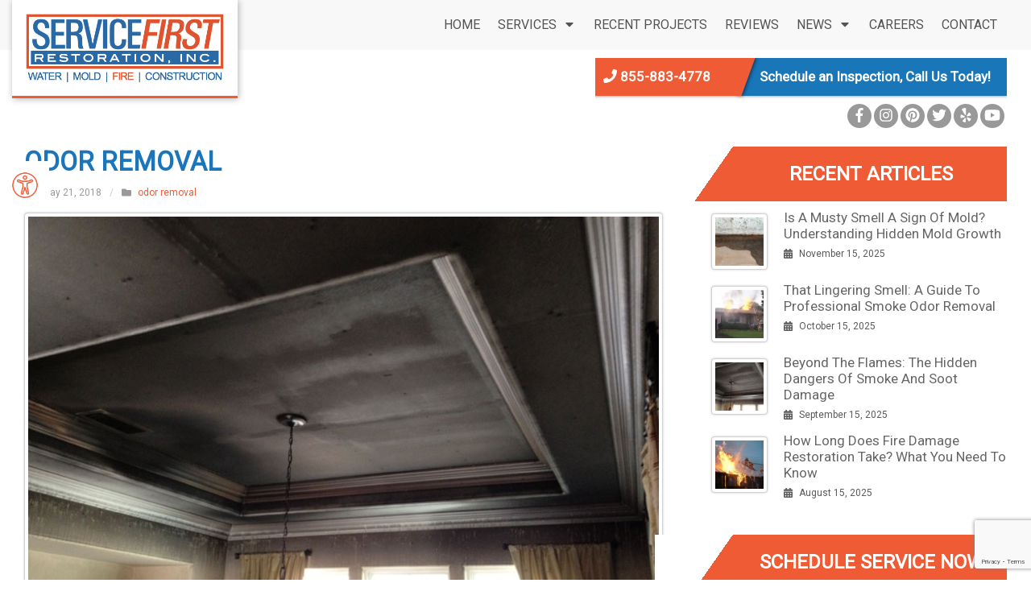

--- FILE ---
content_type: text/html; charset=UTF-8
request_url: https://callservicefirst.com/odor-removal/
body_size: 21310
content:
<!DOCTYPE html>
<html lang="en-US">
<head>
<meta charset="UTF-8" />
<script type="text/javascript">
/* <![CDATA[ */
var gform;gform||(document.addEventListener("gform_main_scripts_loaded",function(){gform.scriptsLoaded=!0}),document.addEventListener("gform/theme/scripts_loaded",function(){gform.themeScriptsLoaded=!0}),window.addEventListener("DOMContentLoaded",function(){gform.domLoaded=!0}),gform={domLoaded:!1,scriptsLoaded:!1,themeScriptsLoaded:!1,isFormEditor:()=>"function"==typeof InitializeEditor,callIfLoaded:function(o){return!(!gform.domLoaded||!gform.scriptsLoaded||!gform.themeScriptsLoaded&&!gform.isFormEditor()||(gform.isFormEditor()&&console.warn("The use of gform.initializeOnLoaded() is deprecated in the form editor context and will be removed in Gravity Forms 3.1."),o(),0))},initializeOnLoaded:function(o){gform.callIfLoaded(o)||(document.addEventListener("gform_main_scripts_loaded",()=>{gform.scriptsLoaded=!0,gform.callIfLoaded(o)}),document.addEventListener("gform/theme/scripts_loaded",()=>{gform.themeScriptsLoaded=!0,gform.callIfLoaded(o)}),window.addEventListener("DOMContentLoaded",()=>{gform.domLoaded=!0,gform.callIfLoaded(o)}))},hooks:{action:{},filter:{}},addAction:function(o,r,e,t){gform.addHook("action",o,r,e,t)},addFilter:function(o,r,e,t){gform.addHook("filter",o,r,e,t)},doAction:function(o){gform.doHook("action",o,arguments)},applyFilters:function(o){return gform.doHook("filter",o,arguments)},removeAction:function(o,r){gform.removeHook("action",o,r)},removeFilter:function(o,r,e){gform.removeHook("filter",o,r,e)},addHook:function(o,r,e,t,n){null==gform.hooks[o][r]&&(gform.hooks[o][r]=[]);var d=gform.hooks[o][r];null==n&&(n=r+"_"+d.length),gform.hooks[o][r].push({tag:n,callable:e,priority:t=null==t?10:t})},doHook:function(r,o,e){var t;if(e=Array.prototype.slice.call(e,1),null!=gform.hooks[r][o]&&((o=gform.hooks[r][o]).sort(function(o,r){return o.priority-r.priority}),o.forEach(function(o){"function"!=typeof(t=o.callable)&&(t=window[t]),"action"==r?t.apply(null,e):e[0]=t.apply(null,e)})),"filter"==r)return e[0]},removeHook:function(o,r,t,n){var e;null!=gform.hooks[o][r]&&(e=(e=gform.hooks[o][r]).filter(function(o,r,e){return!!(null!=n&&n!=o.tag||null!=t&&t!=o.priority)}),gform.hooks[o][r]=e)}});
/* ]]> */
</script>

<meta http-equiv="X-UA-Compatible" content="IE=edge">
<meta name="viewport" content="width=device-width, initial-scale=1.0">
<link rel="profile" href="http://gmpg.org/xfn/11" />
<link rel="pingback" href="https://callservicefirst.com/xmlrpc.php" />
<meta name='robots' content='index, follow, max-image-preview:large, max-snippet:-1, max-video-preview:-1' />
	<style>img:is([sizes="auto" i], [sizes^="auto," i]) { contain-intrinsic-size: 3000px 1500px }</style>
	
	<!-- This site is optimized with the Yoast SEO plugin v26.5 - https://yoast.com/wordpress/plugins/seo/ -->
	<title>Odor Removal - Service First Restoration</title>
	<meta name="description" content="Fires, floods, and mold.  They can all lead to hard to remove odors that seem to last forever, especially fire and smoke odors.  Property managers, real" />
	<link rel="canonical" href="https://callservicefirst.com/odor-removal/" />
	<meta property="og:locale" content="en_US" />
	<meta property="og:type" content="article" />
	<meta property="og:title" content="Odor Removal - Service First Restoration" />
	<meta property="og:description" content="Fires, floods, and mold.  They can all lead to hard to remove odors that seem to last forever, especially fire and smoke odors.  Property managers, real" />
	<meta property="og:url" content="https://callservicefirst.com/odor-removal/" />
	<meta property="og:site_name" content="Service First Restoration" />
	<meta property="article:published_time" content="2018-05-21T16:06:57+00:00" />
	<meta property="article:modified_time" content="2022-09-16T22:05:32+00:00" />
	<meta property="og:image" content="https://callservicefirst.com/wp-content/uploads/2016/08/smokedamagebkg.jpg" />
	<meta property="og:image:width" content="800" />
	<meta property="og:image:height" content="600" />
	<meta property="og:image:type" content="image/jpeg" />
	<meta name="author" content="Mert" />
	<meta name="twitter:card" content="summary_large_image" />
	<meta name="twitter:label1" content="Written by" />
	<meta name="twitter:data1" content="Mert" />
	<meta name="twitter:label2" content="Est. reading time" />
	<meta name="twitter:data2" content="4 minutes" />
	<script type="application/ld+json" class="yoast-schema-graph">{"@context":"https://schema.org","@graph":[{"@type":"WebPage","@id":"https://callservicefirst.com/odor-removal/","url":"https://callservicefirst.com/odor-removal/","name":"Odor Removal - Service First Restoration","isPartOf":{"@id":"https://callservicefirst.com/#website"},"primaryImageOfPage":{"@id":"https://callservicefirst.com/odor-removal/#primaryimage"},"image":{"@id":"https://callservicefirst.com/odor-removal/#primaryimage"},"thumbnailUrl":"https://callservicefirst.com/wp-content/uploads/2016/08/smokedamagebkg.jpg","datePublished":"2018-05-21T16:06:57+00:00","dateModified":"2022-09-16T22:05:32+00:00","author":{"@id":"https://callservicefirst.com/#/schema/person/6781713a4f10a279c56afaa9f28ac1d4"},"description":"Fires, floods, and mold.  They can all lead to hard to remove odors that seem to last forever, especially fire and smoke odors.  Property managers, real","breadcrumb":{"@id":"https://callservicefirst.com/odor-removal/#breadcrumb"},"inLanguage":"en-US","potentialAction":[{"@type":"ReadAction","target":["https://callservicefirst.com/odor-removal/"]}]},{"@type":"ImageObject","inLanguage":"en-US","@id":"https://callservicefirst.com/odor-removal/#primaryimage","url":"https://callservicefirst.com/wp-content/uploads/2016/08/smokedamagebkg.jpg","contentUrl":"https://callservicefirst.com/wp-content/uploads/2016/08/smokedamagebkg.jpg","width":800,"height":600},{"@type":"BreadcrumbList","@id":"https://callservicefirst.com/odor-removal/#breadcrumb","itemListElement":[{"@type":"ListItem","position":1,"name":"Home","item":"https://callservicefirst.com/"},{"@type":"ListItem","position":2,"name":"Odor Removal"}]},{"@type":"WebSite","@id":"https://callservicefirst.com/#website","url":"https://callservicefirst.com/","name":"Service First Restoration","description":"Complete Restoration Services","potentialAction":[{"@type":"SearchAction","target":{"@type":"EntryPoint","urlTemplate":"https://callservicefirst.com/?s={search_term_string}"},"query-input":{"@type":"PropertyValueSpecification","valueRequired":true,"valueName":"search_term_string"}}],"inLanguage":"en-US"},{"@type":"Person","@id":"https://callservicefirst.com/#/schema/person/6781713a4f10a279c56afaa9f28ac1d4","name":"Mert","image":{"@type":"ImageObject","inLanguage":"en-US","@id":"https://callservicefirst.com/#/schema/person/image/","url":"https://secure.gravatar.com/avatar/3282efacb745f40470eda8da3bd1012e1975e1589afd4b8bc48778cbe022238c?s=96&d=mm&r=g","contentUrl":"https://secure.gravatar.com/avatar/3282efacb745f40470eda8da3bd1012e1975e1589afd4b8bc48778cbe022238c?s=96&d=mm&r=g","caption":"Mert"}}]}</script>
	<!-- / Yoast SEO plugin. -->


<link rel='dns-prefetch' href='//www.google.com' />
<link rel='dns-prefetch' href='//fonts.googleapis.com' />
<link rel='stylesheet' id='wp-block-library-css' href='https://callservicefirst.com/wp-includes/css/dist/block-library/style.min.css?ver=6.8.3' type='text/css' media='all' />
<style id='classic-theme-styles-inline-css' type='text/css'>
/*! This file is auto-generated */
.wp-block-button__link{color:#fff;background-color:#32373c;border-radius:9999px;box-shadow:none;text-decoration:none;padding:calc(.667em + 2px) calc(1.333em + 2px);font-size:1.125em}.wp-block-file__button{background:#32373c;color:#fff;text-decoration:none}
</style>
<style id='global-styles-inline-css' type='text/css'>
:root{--wp--preset--aspect-ratio--square: 1;--wp--preset--aspect-ratio--4-3: 4/3;--wp--preset--aspect-ratio--3-4: 3/4;--wp--preset--aspect-ratio--3-2: 3/2;--wp--preset--aspect-ratio--2-3: 2/3;--wp--preset--aspect-ratio--16-9: 16/9;--wp--preset--aspect-ratio--9-16: 9/16;--wp--preset--color--black: #000000;--wp--preset--color--cyan-bluish-gray: #abb8c3;--wp--preset--color--white: #ffffff;--wp--preset--color--pale-pink: #f78da7;--wp--preset--color--vivid-red: #cf2e2e;--wp--preset--color--luminous-vivid-orange: #ff6900;--wp--preset--color--luminous-vivid-amber: #fcb900;--wp--preset--color--light-green-cyan: #7bdcb5;--wp--preset--color--vivid-green-cyan: #00d084;--wp--preset--color--pale-cyan-blue: #8ed1fc;--wp--preset--color--vivid-cyan-blue: #0693e3;--wp--preset--color--vivid-purple: #9b51e0;--wp--preset--gradient--vivid-cyan-blue-to-vivid-purple: linear-gradient(135deg,rgba(6,147,227,1) 0%,rgb(155,81,224) 100%);--wp--preset--gradient--light-green-cyan-to-vivid-green-cyan: linear-gradient(135deg,rgb(122,220,180) 0%,rgb(0,208,130) 100%);--wp--preset--gradient--luminous-vivid-amber-to-luminous-vivid-orange: linear-gradient(135deg,rgba(252,185,0,1) 0%,rgba(255,105,0,1) 100%);--wp--preset--gradient--luminous-vivid-orange-to-vivid-red: linear-gradient(135deg,rgba(255,105,0,1) 0%,rgb(207,46,46) 100%);--wp--preset--gradient--very-light-gray-to-cyan-bluish-gray: linear-gradient(135deg,rgb(238,238,238) 0%,rgb(169,184,195) 100%);--wp--preset--gradient--cool-to-warm-spectrum: linear-gradient(135deg,rgb(74,234,220) 0%,rgb(151,120,209) 20%,rgb(207,42,186) 40%,rgb(238,44,130) 60%,rgb(251,105,98) 80%,rgb(254,248,76) 100%);--wp--preset--gradient--blush-light-purple: linear-gradient(135deg,rgb(255,206,236) 0%,rgb(152,150,240) 100%);--wp--preset--gradient--blush-bordeaux: linear-gradient(135deg,rgb(254,205,165) 0%,rgb(254,45,45) 50%,rgb(107,0,62) 100%);--wp--preset--gradient--luminous-dusk: linear-gradient(135deg,rgb(255,203,112) 0%,rgb(199,81,192) 50%,rgb(65,88,208) 100%);--wp--preset--gradient--pale-ocean: linear-gradient(135deg,rgb(255,245,203) 0%,rgb(182,227,212) 50%,rgb(51,167,181) 100%);--wp--preset--gradient--electric-grass: linear-gradient(135deg,rgb(202,248,128) 0%,rgb(113,206,126) 100%);--wp--preset--gradient--midnight: linear-gradient(135deg,rgb(2,3,129) 0%,rgb(40,116,252) 100%);--wp--preset--font-size--small: 13px;--wp--preset--font-size--medium: 20px;--wp--preset--font-size--large: 36px;--wp--preset--font-size--x-large: 42px;--wp--preset--spacing--20: 0.44rem;--wp--preset--spacing--30: 0.67rem;--wp--preset--spacing--40: 1rem;--wp--preset--spacing--50: 1.5rem;--wp--preset--spacing--60: 2.25rem;--wp--preset--spacing--70: 3.38rem;--wp--preset--spacing--80: 5.06rem;--wp--preset--shadow--natural: 6px 6px 9px rgba(0, 0, 0, 0.2);--wp--preset--shadow--deep: 12px 12px 50px rgba(0, 0, 0, 0.4);--wp--preset--shadow--sharp: 6px 6px 0px rgba(0, 0, 0, 0.2);--wp--preset--shadow--outlined: 6px 6px 0px -3px rgba(255, 255, 255, 1), 6px 6px rgba(0, 0, 0, 1);--wp--preset--shadow--crisp: 6px 6px 0px rgba(0, 0, 0, 1);}:where(.is-layout-flex){gap: 0.5em;}:where(.is-layout-grid){gap: 0.5em;}body .is-layout-flex{display: flex;}.is-layout-flex{flex-wrap: wrap;align-items: center;}.is-layout-flex > :is(*, div){margin: 0;}body .is-layout-grid{display: grid;}.is-layout-grid > :is(*, div){margin: 0;}:where(.wp-block-columns.is-layout-flex){gap: 2em;}:where(.wp-block-columns.is-layout-grid){gap: 2em;}:where(.wp-block-post-template.is-layout-flex){gap: 1.25em;}:where(.wp-block-post-template.is-layout-grid){gap: 1.25em;}.has-black-color{color: var(--wp--preset--color--black) !important;}.has-cyan-bluish-gray-color{color: var(--wp--preset--color--cyan-bluish-gray) !important;}.has-white-color{color: var(--wp--preset--color--white) !important;}.has-pale-pink-color{color: var(--wp--preset--color--pale-pink) !important;}.has-vivid-red-color{color: var(--wp--preset--color--vivid-red) !important;}.has-luminous-vivid-orange-color{color: var(--wp--preset--color--luminous-vivid-orange) !important;}.has-luminous-vivid-amber-color{color: var(--wp--preset--color--luminous-vivid-amber) !important;}.has-light-green-cyan-color{color: var(--wp--preset--color--light-green-cyan) !important;}.has-vivid-green-cyan-color{color: var(--wp--preset--color--vivid-green-cyan) !important;}.has-pale-cyan-blue-color{color: var(--wp--preset--color--pale-cyan-blue) !important;}.has-vivid-cyan-blue-color{color: var(--wp--preset--color--vivid-cyan-blue) !important;}.has-vivid-purple-color{color: var(--wp--preset--color--vivid-purple) !important;}.has-black-background-color{background-color: var(--wp--preset--color--black) !important;}.has-cyan-bluish-gray-background-color{background-color: var(--wp--preset--color--cyan-bluish-gray) !important;}.has-white-background-color{background-color: var(--wp--preset--color--white) !important;}.has-pale-pink-background-color{background-color: var(--wp--preset--color--pale-pink) !important;}.has-vivid-red-background-color{background-color: var(--wp--preset--color--vivid-red) !important;}.has-luminous-vivid-orange-background-color{background-color: var(--wp--preset--color--luminous-vivid-orange) !important;}.has-luminous-vivid-amber-background-color{background-color: var(--wp--preset--color--luminous-vivid-amber) !important;}.has-light-green-cyan-background-color{background-color: var(--wp--preset--color--light-green-cyan) !important;}.has-vivid-green-cyan-background-color{background-color: var(--wp--preset--color--vivid-green-cyan) !important;}.has-pale-cyan-blue-background-color{background-color: var(--wp--preset--color--pale-cyan-blue) !important;}.has-vivid-cyan-blue-background-color{background-color: var(--wp--preset--color--vivid-cyan-blue) !important;}.has-vivid-purple-background-color{background-color: var(--wp--preset--color--vivid-purple) !important;}.has-black-border-color{border-color: var(--wp--preset--color--black) !important;}.has-cyan-bluish-gray-border-color{border-color: var(--wp--preset--color--cyan-bluish-gray) !important;}.has-white-border-color{border-color: var(--wp--preset--color--white) !important;}.has-pale-pink-border-color{border-color: var(--wp--preset--color--pale-pink) !important;}.has-vivid-red-border-color{border-color: var(--wp--preset--color--vivid-red) !important;}.has-luminous-vivid-orange-border-color{border-color: var(--wp--preset--color--luminous-vivid-orange) !important;}.has-luminous-vivid-amber-border-color{border-color: var(--wp--preset--color--luminous-vivid-amber) !important;}.has-light-green-cyan-border-color{border-color: var(--wp--preset--color--light-green-cyan) !important;}.has-vivid-green-cyan-border-color{border-color: var(--wp--preset--color--vivid-green-cyan) !important;}.has-pale-cyan-blue-border-color{border-color: var(--wp--preset--color--pale-cyan-blue) !important;}.has-vivid-cyan-blue-border-color{border-color: var(--wp--preset--color--vivid-cyan-blue) !important;}.has-vivid-purple-border-color{border-color: var(--wp--preset--color--vivid-purple) !important;}.has-vivid-cyan-blue-to-vivid-purple-gradient-background{background: var(--wp--preset--gradient--vivid-cyan-blue-to-vivid-purple) !important;}.has-light-green-cyan-to-vivid-green-cyan-gradient-background{background: var(--wp--preset--gradient--light-green-cyan-to-vivid-green-cyan) !important;}.has-luminous-vivid-amber-to-luminous-vivid-orange-gradient-background{background: var(--wp--preset--gradient--luminous-vivid-amber-to-luminous-vivid-orange) !important;}.has-luminous-vivid-orange-to-vivid-red-gradient-background{background: var(--wp--preset--gradient--luminous-vivid-orange-to-vivid-red) !important;}.has-very-light-gray-to-cyan-bluish-gray-gradient-background{background: var(--wp--preset--gradient--very-light-gray-to-cyan-bluish-gray) !important;}.has-cool-to-warm-spectrum-gradient-background{background: var(--wp--preset--gradient--cool-to-warm-spectrum) !important;}.has-blush-light-purple-gradient-background{background: var(--wp--preset--gradient--blush-light-purple) !important;}.has-blush-bordeaux-gradient-background{background: var(--wp--preset--gradient--blush-bordeaux) !important;}.has-luminous-dusk-gradient-background{background: var(--wp--preset--gradient--luminous-dusk) !important;}.has-pale-ocean-gradient-background{background: var(--wp--preset--gradient--pale-ocean) !important;}.has-electric-grass-gradient-background{background: var(--wp--preset--gradient--electric-grass) !important;}.has-midnight-gradient-background{background: var(--wp--preset--gradient--midnight) !important;}.has-small-font-size{font-size: var(--wp--preset--font-size--small) !important;}.has-medium-font-size{font-size: var(--wp--preset--font-size--medium) !important;}.has-large-font-size{font-size: var(--wp--preset--font-size--large) !important;}.has-x-large-font-size{font-size: var(--wp--preset--font-size--x-large) !important;}
:where(.wp-block-post-template.is-layout-flex){gap: 1.25em;}:where(.wp-block-post-template.is-layout-grid){gap: 1.25em;}
:where(.wp-block-columns.is-layout-flex){gap: 2em;}:where(.wp-block-columns.is-layout-grid){gap: 2em;}
:root :where(.wp-block-pullquote){font-size: 1.5em;line-height: 1.6;}
</style>
<link rel='stylesheet' id='accessibility-light-css' href='https://callservicefirst.com/wp-content/plugins/accessibility-light/assets/css/accessibility-light.css?ver=6.8.3' type='text/css' media='all' />
<link rel='stylesheet' id='bne_navbar-css' href='https://callservicefirst.com/wp-content/plugins/bne-navbar/assets/css/bne-navbar.css?ver=1.3.8' type='text/css' media='all' />
<link rel='stylesheet' id='bne-people-css-css' href='https://callservicefirst.com/wp-content/plugins/bne-people/assets/css/bne-people.min.css?ver=1.4.3' type='text/css' media='all' />
<link rel='stylesheet' id='bne-testimonials-css-css' href='https://callservicefirst.com/wp-content/plugins/bne-testimonials-pro/assets/css/bne-testimonials.min.css?ver=2.9.19' type='text/css' media='all' />
<link rel='stylesheet' id='ctct_form_styles-css' href='https://callservicefirst.com/wp-content/plugins/constant-contact-forms/assets/css/style.css?ver=2.15.0' type='text/css' media='all' />
<link rel='stylesheet' id='style-name-css' href='https://callservicefirst.com/wp-content/plugins/electriccarousel/css/jquery.electriccarousel.css?ver=6.8.3' type='text/css' media='all' />
<link rel='stylesheet' id='dashboard_connect-css' href='https://callservicefirst.com/wp-content/plugins/partners-dashboard-connect/assets/css/bne-dashboard-connect.css?ver=1.5' type='text/css' media='all' />
<link rel='stylesheet' id='bne_typography_roboto-css' href='https://fonts.googleapis.com/css?family=Roboto' type='text/css' media='all' />
<link rel='stylesheet' id='bootstrap-css' href='https://callservicefirst.com/wp-content/themes/sweetness/framework/assets/plugins/bootstrap/css/bootstrap.min.css?ver=3.4.0' type='text/css' media='all' />
<link rel='stylesheet' id='magnific-css' href='https://callservicefirst.com/wp-content/themes/sweetness/framework/assets/css/magnific-popup.css?ver=1.1.0' type='text/css' media='all' />
<link rel='stylesheet' id='bne_framework-css' href='https://callservicefirst.com/wp-content/themes/sweetness/framework/assets/css/bne-main.min.css?ver=1.6.9' type='text/css' media='all' />
<link rel='stylesheet' id='bne_theme_parent-css' href='https://callservicefirst.com/wp-content/themes/sweetness/style.css?ver=1.0' type='text/css' media='all' />
<link rel='stylesheet' id='bne_theme_child-css' href='https://callservicefirst.com/wp-content/themes/sweetness-child/style.css' type='text/css' media='all' />
<script type="text/javascript" src="https://callservicefirst.com/wp-includes/js/jquery/jquery.min.js?ver=3.7.1" id="jquery-core-js"></script>
<script type="text/javascript" src="https://callservicefirst.com/wp-includes/js/jquery/jquery-migrate.min.js?ver=3.4.1" id="jquery-migrate-js"></script>
<script type="text/javascript" src="https://callservicefirst.com/wp-content/plugins/accessibility-light/assets/js/accessibility-light.js?ver=6.8.3" id="accessibility-light-js"></script>
<script type="text/javascript" src="https://callservicefirst.com/wp-content/plugins/accessibility-light/assets/js/jscolor.js?ver=6.8.3" id="jscolor-js"></script>
<script type="text/javascript" src="https://callservicefirst.com/wp-content/plugins/electriccarousel/js/jquery.electriccarousel.js?ver=6.8.3" id="electriccarousel-jquery-js"></script>
<script type="text/javascript" src="https://callservicefirst.com/wp-content/plugins/electriccarousel/js/electriccarousel.js?ver=6.8.3" id="electriccarousel-js"></script>
<link rel="https://api.w.org/" href="https://callservicefirst.com/wp-json/" /><link rel="alternate" title="JSON" type="application/json" href="https://callservicefirst.com/wp-json/wp/v2/posts/10598" /><link rel="alternate" title="oEmbed (JSON)" type="application/json+oembed" href="https://callservicefirst.com/wp-json/oembed/1.0/embed?url=https%3A%2F%2Fcallservicefirst.com%2Fodor-removal%2F" />
<link rel="alternate" title="oEmbed (XML)" type="text/xml+oembed" href="https://callservicefirst.com/wp-json/oembed/1.0/embed?url=https%3A%2F%2Fcallservicefirst.com%2Fodor-removal%2F&#038;format=xml" />
<!-- Google tag (gtag.js) -->
<script async src="https://www.googletagmanager.com/gtag/js?id=UA-84227870-1"></script>
<script>
  window.dataLayer = window.dataLayer || [];
  function gtag(){dataLayer.push(arguments);}
  gtag('js', new Date());

  gtag('config', 'UA-84227870-1');
</script>
<!-- Google Code for Remarketing Tag -->
<!--------------------------------------------------
Remarketing tags may not be associated with personally identifiable information or placed on pages related to sensitive categories. See more information and instructions on how to setup the tag on: http://google.com/ads/remarketingsetup
--------------------------------------------------->
<script type="text/javascript">
/* <![CDATA[ */
var google_conversion_id = 848584202;
var google_custom_params = window.google_tag_params;
var google_remarketing_only = true;
/* ]]> */
</script>
<script type="text/javascript" src="//www.googleadservices.com/pagead/conversion.js">
</script>
<noscript>
<div style="display:inline;">
<img height="1" width="1" style="border-style:none;" alt="" src="//googleads.g.doubleclick.net/pagead/viewthroughconversion/848584202/?guid=ON&amp;script=0"/>
</div>
</noscript>
<!-- Global site tag (gtag.js) - AdWords: 848584202 -->
<script async src="https://www.googletagmanager.com/gtag/js?id=AW-848584202"></script>
<script>
  window.dataLayer = window.dataLayer || [];
  function gtag(){dataLayer.push(arguments);}
  gtag('js', new Date());

  gtag('config', 'AW-848584202');
</script>
<script type="text/javascript" src="//cdn.calltrk.com/companies/392764289/0dae106a218b8c750a49/12/swap.js"></script> 
		<!-- GA Google Analytics @ https://m0n.co/ga -->
		<script async src="https://www.googletagmanager.com/gtag/js?id= G-JM58L37PTQ"></script>
		<script>
			window.dataLayer = window.dataLayer || [];
			function gtag(){dataLayer.push(arguments);}
			gtag('js', new Date());
			gtag('config', ' G-JM58L37PTQ');
		</script>

	
<!-- Theme Options CSS -->
<style type="text/css">
	/* General Typography Styles */
	html,
	body { 
		color: #5b5b5b;
		font-family: Roboto;
		font-size: 17px;
		font-style: normal;
		font-weight: 400;
		text-transform: none;
	}
	a { color: #ee5b35; }
	a:hover { color: #1a5a78; }
	.tagcloud a:hover, .bne-tags a:hover { background: #1a5a78; color: white; }
	h1, h2, h3, h4, h5, h6 {
		color: #1b75ba;
		font-family: Roboto;
		font-style: normal;
		font-weight: 600;
		text-transform: uppercase;
	}
	.heading-font { font-family: Roboto; }
	#footer_content,
	#footer-wrapper { color: #3f3f3f; }
	#footer_content h1, #footer_content h2, #footer_content h3, #footer_content h4, #footer_content h5, #footer_content h6,
	#footer-wrapper h1, #footer-wrapper h2, #footer-wrapper h3, #footer-wrapper h4, #footer-wrapper h5, #footer-wrapper h6 { color: #ee5b35; }
	#footer_content a:not(.btn),
	#footer-wrapper a:not(.btn) { color: ; }
	#footer_content a:hover:not(.btn),
	#footer-wrapper a:hover:not(.btn) { color: ; }	
		/* Main Menu Styles */
		#access { background-color: rgba(244,244,244,0); }
		#primary-menu > li > a { color: #545454; }
	/* Top Hover */
		#primary-menu > li > a:hover,
	#primary-menu > li > a:focus,
	#primary-menu > li.active > a,
	#primary-menu > li.sfHover > a,
	.bne-sticky-menu #primary-menu > li > a:hover,
	.bne-sticky-menu #primary-menu > li.active > a,
	.bne-sticky-menu #primary-menu > li.sfHover > a {
		background-color: #df5532;
		color: #ffffff;
	}
	/* Sub Menu */
	#primary-menu ul { background-color: #ffffff; }
	#primary-menu li li a { color: #666666; }
	/* Sub Menu Hover */
	#primary-menu li li a:hover,
	#primary-menu li li a:focus,
	#primary-menu li li.active > a {
		background-color: #df5532;
		color: #ffffff;
	}
		
			#primary-menu > li > a {
		font-family: Roboto;
		font-size: 16px;
		font-style: normal;
		font-weight: 400;
		text-transform: uppercase;
	}		
			/* Buttons */
	.btn-default,
	.bne-tags a:hover,
	.tagcloud a:hover,
	input[type="submit"],
	input[type="reset"],
	input[type="button"],
	button,
	.button,
	.woocommerce a.button, 
	.woocommerce a.button.alt,
	.woocommerce button.button,
	.woocommerce button.button.alt,
	.woocommerce button.button.alt.disabled,
	.woocommerce input.button,
	.woocommerce input.button.alt,
	.woocommerce #respond input#submit {
		background-color: #ee5b35;
		color: white;
		border-color: rgba( 0, 0, 0, .2);
	}
	.btn-default:hover,
	input[type="submit"]:hover,
	input[type="reset"]:hover,
	input[type="button"]:hover,
	button:hover,
	.button:hover,
	.woocommerce a.button:hover, 
	.woocommerce a.button.alt:hover,
	.woocommerce button.button:hover,
	.woocommerce button.button.alt:hover,
	.woocommerce button.button.alt.disabled:hover,
	.woocommerce input.button:hover,
	.woocommerce input.button.alt:hover,
	.woocommerce #respond input#submit:hover {
		background-color: #ed4b23;
		color: white;
		border-color: rgba( 0, 0, 0, .2);
	}
	.btn-default:active,
	.btn-default:hover:active,
	input[type="submit"]:active,
	input[type="reset"]:active,
	input[type="button"]:active,
	button:active,
	.button:active,
	.woocommerce a.button:active, 
	.woocommerce a.button.alt:active,
	.woocommerce button.button:active,
	.woocommerce button.button.alt:active,
	.woocommerce input.button:active,
	.woocommerce input.button.alt:active,
	.woocommerce #respond input#submit:active {
		background-color: #ed4b23;
		background-image: linear-gradient( rgba( 0, 0, 0, .09 ), rgba(0, 0, 0, .09) );
		color: white;
		border-color: rgba( 0, 0, 0, .2);
	    box-shadow: inset 0 3px 5px rgba(0, 0, 0, .125);
	}
	/* Ghost */
	.btn-default.ghost { background: none; border-color: #ee5b35; color: #ee5b35}
	.btn.btn-default.ghost:hover,
	.btn.btn-default.ghost:active,
	.btn-default.ghost:hover { background: #ed4b23; border-color: #ed4b23; color: white; }
			/* Design Layout Width */
	.content-area-width,
	#header-above .inner-content,
	#header-wrapper .inner-content,
	.bne-sticky-menu .inner-content,
	#featured-wrapper .inner-content,
	#page-title-wrapper .entry-header,
	#main-content-wrapper .inner-content,
	#footer-above .inner-content,
	#footer-wrapper .inner-content,
	/* Full Width 100% Template */
	.fullwidth-100 .breadcrumbs,
	.fullwidth-100 .entry-header,
	.fullwidth-100 #comments,
	.fullwidth-100 .edit-link,
	.full_width_box .full_width-inner-content
	{ max-width: 1440px; }
		/* Sidebar Gutters */
	#sidebar_layout > .row {
		margin-right: -30px;
		margin-left: -30px;
	}
	body:not(.fullwidth-100) #sidebar_layout #content,
	body:not(.fullwidth-100) #sidebar_layout .fixed-sidebar {
		padding-right: 30px;
        padding-left: 30px;
	}
				/* Header Background */
	#header-wrapper {
				background-color: #f8f8f8;
					}
				/* Footer Background */
	#footer-wrapper {
				background-color: #1976b9;
					}
		</style>
<!-- Theme Options CSS (End) -->
	<link rel="icon" href="https://callservicefirst.com/wp-content/uploads/2017/03/cropped-SFR-Fav-32x32.png" sizes="32x32" />
<link rel="icon" href="https://callservicefirst.com/wp-content/uploads/2017/03/cropped-SFR-Fav-192x192.png" sizes="192x192" />
<link rel="apple-touch-icon" href="https://callservicefirst.com/wp-content/uploads/2017/03/cropped-SFR-Fav-180x180.png" />
<meta name="msapplication-TileImage" content="https://callservicefirst.com/wp-content/uploads/2017/03/cropped-SFR-Fav-270x270.png" />
		<style type="text/css" id="wp-custom-css">
			@media only screen and (min-width: 900px){
	.upperpadding  {
	margin-top:-150px;margin-bottom:30px;
}

}

	
.videosize{max-width:1200px;margin:0 auto;}
.grid_4 img {max-width:350px;}
.blue-orange-angle-gradient2 {
    background-image: linear-gradient(-45deg, #000000, #000000 33%, #fff 33%, #fff);
}

.page-id-25036 .full_width-inner-content  {
    max-width: 1300px;
}
.page-id-25036 .gform_required_legend {display:none;}

.right-sidebar .widget-title {background-color: #f05a2a;color:#fff;padding:20px;background-image: -webkit-linear-gradient(-55deg, #ee5b35, #ee5b35 80%, #fff 80%, #fff);
    background-image: -moz-linear-gradient(-55deg, #ee5b35, #ee5b35 80%, #fff 80%, #fff);
    background-image: -ms-linear-gradient(-55deg, #ee5b35, #ee5b35 80%, #fff 80%, #fff);
    background-image: linear-gradient(-55deg, #ee5b35, #ee5b35 80%, #fff 80%, #fff);margin-left:-70px;
}

.blue-orange-angle-gradient a {color:#fff;}
.bluearea .full_width-bg-right {background-position:left center!important;}
.styled-content h3 {background-color: #f05a2a;color:#fff;padding:20px;background-image: -webkit-linear-gradient(-55deg, #ee5b35, #ee5b35 80%, #fff 80%, #fff);
    background-image: -moz-linear-gradient(-55deg, #ee5b35, #ee5b35 80%, #fff 80%, #fff);
    background-image: -ms-linear-gradient(-55deg, #ee5b35, #ee5b35 80%, #fff 80%, #fff);
    background-image: linear-gradient(-55deg, #ee5b35, #ee5b35 80%, #fff 80%, #fff);margin-left:-100px;
}
.styled-content h3{padding-left:120px;text-align:center;}

.blue-orange-angle {
    background-image: -webkit-linear-gradient(-65deg, #ee5b35, #ee5b35 50%, #1976b9 50%, #1976b9);
    background-image: -moz-linear-gradient(-65deg, #ee5b35, #ee5b35 50%, #1976b9 50%, #1976b9);
    background-image: -ms-linear-gradient(-65deg, #ee5b35, #ee5b35 50%, #1976b9 50%, #1976b9);
    background-image: linear-gradient(-65deg, #ee5b35, #ee5b35 53%, #1976b9 53%, #1976b9);
}

#shortcode-sidebar .widget-title {background-color: #f05a2a;color:#fff;padding:20px;background-image: -webkit-linear-gradient(-55deg, #ee5b35, #ee5b35 80%, #fff 80%, #fff);
    background-image: -moz-linear-gradient(-55deg, #ee5b35, #ee5b35 80%, #fff 80%, #fff);
    background-image: -ms-linear-gradient(-55deg, #ee5b35, #ee5b35 80%, #fff 80%, #fff);
    background-image: linear-gradient(-55deg, #ee5b35, #ee5b35 80%, #fff 80%, #fff);margin-left:-80px;}
#shortcode-sidebar .widget-title{padding-left:80px;text-align:center;}

.left-sidebar .widget-title {background-color: #f05a2a;color:#fff;padding:20px;background-image: -webkit-linear-gradient(-55deg, #ee5b35, #ee5b35 80%, #fff 80%, #fff);
    background-image: -moz-linear-gradient(-55deg, #ee5b35, #ee5b35 80%, #fff 80%, #fff);
    background-image: -ms-linear-gradient(-55deg, #ee5b35, #ee5b35 80%, #fff 80%, #fff);
    background-image: linear-gradient(-55deg, #fff, #fff 20%, #ee5b35 20%, #ee5b35);
}
.right-sidebar .widget-title{padding-left:120px;text-align:center;}


@media only screen and (max-width: 767px) {
	
.page-id-19741 .grid_fifth_1 {
    display:none!important;
	}
	.upperpadding  {
	margin-top:-130px;margin-bottom:30px;
}
.boxesthird .grid_4 {
    padding-bottom: 150px;
}
	.boxesthird .grid_4.last{
		    padding-bottom: 0px;
	}

	.videosize {
    margin-bottom: -50px;
}
	.videos p .strong{width:100%;}

	.bluebar {padding-top:50px!important;}
}		</style>
		</head>
<body class="wp-singular post-template-default single single-post postid-10598 single-format-standard wp-theme-sweetness wp-child-theme-sweetness-child acl-sitelinx sitelinx-underline-hover sitelinx-alt ctct-sweetness mac chrome group-blog sidebar-layout-right-sidebar has-post-thumbnail wide_layout has-sticky-menu bne-graphical-mobile-nav">
	
	<a class="skip-link sr-only" href="#main-content-wrapper">Skip to content</a>
	
	
	<div id="wrapper">
		<div id="container">

				
						
				<!-- HEADER (start) -->
				
				<div id="header-wrapper">
					<header id="branding" itemscope="itemscope" itemtype="http://schema.org/WPHeader">
						<div class="inner-content">
	
																<div class="header-content header-fourth_three_fourth clearfix" role="banner">
			<div class="row grid-protection">

				<div class="col-sm-3 logo-col clearfix">
					
		<div class="header_logo has-default-logo">
			<a href="https://callservicefirst.com" title="Service First Restoration">
				<img src="https://callservicefirst.com/wp-content/uploads/2024/01/Untitled-5.jpg" class="default-logo" alt="Service First Restoration" width="250"/>			</a>
		</div><!-- .header-logo (end) -->

						</div><!-- Left Header Column (end) -->

				<div class="col-sm-9 content-col clearfix">
												<!-- Header Addon Content -->
		<div class="header-addon clearfix">

							<div class="bne-contact-bar contact-bar-header contact-bar-circle contact-bar-left  clearfix"><ul class="social-media-grey"><li class="facebook" style="width:30px;height:30px;line-height:30px;font-size:18px;"><a href="https://www.facebook.com/callservicefirst" title="Facebook" target="_self" aria-label="Facebook"><i class="bne-fa fab fa-fw fa-facebook-f" aria-hidden="true"></i></a></li><li class="instagram" style="width:30px;height:30px;line-height:30px;font-size:18px;"><a href="https://www.instagram.com/yourrestorationhero/" title="Instagram" target="_self" aria-label="Instagram"><i class="bne-fa fab fa-fw fa-instagram" aria-hidden="true"></i></a></li><li class="pinterest" style="width:30px;height:30px;line-height:30px;font-size:18px;"><a href="https://www.pinterest.com/yourrestorationhero/" title="Pinterest" target="_self" aria-label="Pinterest"><i class="bne-fa fab fa-fw fa-pinterest" aria-hidden="true"></i></a></li><li class="twitter" style="width:30px;height:30px;line-height:30px;font-size:18px;"><a href="https://twitter.com/SFRestoration" title="Twitter" target="_self" aria-label="Twitter"><i class="bne-fa fab fa-fw fa-twitter" aria-hidden="true"></i></a></li><li class="yelp" style="width:30px;height:30px;line-height:30px;font-size:18px;"><a href="https://www.yelp.com/biz/servicefirst-restoration-inc-laguna-hills-2" title="Yelp" target="_self" aria-label="Yelp"><i class="bne-fa fab fa-fw fa-yelp" aria-hidden="true"></i></a></li><li class="youtube" style="width:30px;height:30px;line-height:30px;font-size:18px;"><a href="https://www.youtube.com/c/servicefirstrestoration" title="YouTube" target="_self" aria-label="YouTube"><i class="bne-fa fab fa-fw fa-youtube" aria-hidden="true"></i></a></li></ul></div>			
							<div class="header-phone">855-883-4778</div>
			
			
							<div class="header-message">Schedule an Inspection, Call Us Today!</div>
			
		</div><!-- .header-addon (end) -->
								<!-- Mobile Menu Button -->
	<a href="#access" class="btn-navbar primary-menu-toggle" aria-controls="primary-menu" aria-expanded="false" aria-label="Open Mobile Menu">
		<i class="bne-fa fa fa-bars"></i> Menu	</a>
			<!-- Main Menu -->
		<div class="menu-wrapper  clearfix">
			<nav id="access" class="header-menu menu-location-header_addon" role="navigation" itemscope itemtype="http://www.schema.org/SiteNavigationElement">
				<div class="access-inner content-area-width">
					<div class="access-content clearfix">
						
						<ul id="primary-menu" class="sf-menu standard-menu"><li id="menu-item-10" class="menu-item menu-item-type-post_type menu-item-object-page menu-item-home menu-item-10"><a href="https://callservicefirst.com/">Home</a></li>
<li id="menu-item-175" class="menu-item menu-item-type-custom menu-item-object-custom menu-item-has-children menu-item-175"><a href="#">Services<i class="sf-sub-indicator bne-fa fas fa-caret-down" aria-hidden="true"></i></a>
<ul class="sub-menu">
	<li id="menu-item-188" class="menu-item menu-item-type-post_type menu-item-object-page menu-item-188"><a href="https://callservicefirst.com/water-damage-restoration/">Water Damage</a></li>
	<li id="menu-item-174" class="menu-item menu-item-type-post_type menu-item-object-page menu-item-174"><a href="https://callservicefirst.com/fire-damage-restoration/">Fire Damage</a></li>
	<li id="menu-item-170" class="menu-item menu-item-type-post_type menu-item-object-page menu-item-170"><a href="https://callservicefirst.com/smoke-odor-removal/">Smoke &#038; Odor Removal</a></li>
	<li id="menu-item-173" class="menu-item menu-item-type-post_type menu-item-object-page menu-item-173"><a href="https://callservicefirst.com/mold-remediation/">Mold Remediation</a></li>
	<li id="menu-item-171" class="menu-item menu-item-type-post_type menu-item-object-page menu-item-171"><a href="https://callservicefirst.com/sewage-damage-removal/">Sewage Cleanup</a></li>
	<li id="menu-item-169" class="menu-item menu-item-type-post_type menu-item-object-page menu-item-169"><a href="https://callservicefirst.com/trauma-scene-cleanup/">Trauma Scene Cleanup</a></li>
	<li id="menu-item-172" class="menu-item menu-item-type-post_type menu-item-object-page menu-item-172"><a href="https://callservicefirst.com/reconstruction-services/">Reconstruction</a></li>
	<li id="menu-item-6396" class="menu-item menu-item-type-post_type menu-item-object-page menu-item-6396"><a href="https://callservicefirst.com/contents-restoration/">Content Restoration</a></li>
	<li id="menu-item-15418" class="menu-item menu-item-type-post_type menu-item-object-page menu-item-15418"><a href="https://callservicefirst.com/covid-19-cleaning-services/">COVID-19 Cleaning Services</a></li>
	<li id="menu-item-8578" class="menu-item menu-item-type-post_type menu-item-object-page menu-item-8578"><a href="https://callservicefirst.com/methamphetamine-contamination-cleanup/">Methamphetamine Contamination Cleanup</a></li>
	<li id="menu-item-11010" class="menu-item menu-item-type-post_type menu-item-object-page menu-item-11010"><a href="https://callservicefirst.com/tarp-overs-and-board-ups/">Tarp Overs and Board Ups</a></li>
</ul>
</li>
<li id="menu-item-9707" class="menu-item menu-item-type-post_type menu-item-object-page menu-item-9707"><a href="https://callservicefirst.com/recent-projects/">Recent Projects</a></li>
<li id="menu-item-218" class="menu-item menu-item-type-post_type menu-item-object-page menu-item-218"><a href="https://callservicefirst.com/testimonial/">Reviews</a></li>
<li id="menu-item-26248" class="menu-item menu-item-type-post_type menu-item-object-page menu-item-has-children menu-item-26248"><a href="https://callservicefirst.com/blog/">News<i class="sf-sub-indicator bne-fa fas fa-caret-down" aria-hidden="true"></i></a>
<ul class="sub-menu">
	<li id="menu-item-26168" class="menu-item menu-item-type-post_type menu-item-object-page menu-item-26168"><a href="https://callservicefirst.com/announcements/">Announcements</a></li>
	<li id="menu-item-26251" class="menu-item menu-item-type-post_type menu-item-object-page menu-item-26251"><a href="https://callservicefirst.com/events/">Events</a></li>
	<li id="menu-item-26250" class="menu-item menu-item-type-post_type menu-item-object-page menu-item-26250"><a href="https://callservicefirst.com/newsletters-2/">Newsletters</a></li>
	<li id="menu-item-26252" class="menu-item menu-item-type-post_type menu-item-object-page menu-item-26252"><a href="https://callservicefirst.com/articles/">Articles</a></li>
</ul>
</li>
<li id="menu-item-12495" class="menu-item menu-item-type-post_type menu-item-object-page menu-item-12495"><a href="https://callservicefirst.com/careers/">Careers</a></li>
<li id="menu-item-263" class="menu-item menu-item-type-post_type menu-item-object-page menu-item-263"><a href="https://callservicefirst.com/contact-us/">Contact</a></li>
</ul>						
												
												
					
					</div><!-- .access-content (end) -->
				</div><!-- .access-inner (end) -->
			</nav><!-- #access (end) -->
		</div><!-- .menu-wrapper (end) -->
						</div><!-- Right Header Column (end) -->

			</div><!-- .row (end) -->
		</div><!-- .header-content (end) -->
																	<div id="header-contact-bar">
		<div class="phone">
			<div class="phone-inner">
				<i class="fa fa-phone"></i> 855-883-4778			</div>
		</div>
		<div class="message">
			<div class="message-inner">
				Schedule an Inspection, Call Us Today!			</div>
		</div>
					<div class="bne-contact-bar contact-bar-header contact-bar-circle contact-bar-left  clearfix"><ul class="social-media-grey"><li class="facebook" style="width:30px;height:30px;line-height:30px;font-size:18px;"><a href="https://www.facebook.com/callservicefirst" title="Facebook" target="_self" aria-label="Facebook"><i class="bne-fa fab fa-fw fa-facebook-f" aria-hidden="true"></i></a></li><li class="instagram" style="width:30px;height:30px;line-height:30px;font-size:18px;"><a href="https://www.instagram.com/yourrestorationhero/" title="Instagram" target="_self" aria-label="Instagram"><i class="bne-fa fab fa-fw fa-instagram" aria-hidden="true"></i></a></li><li class="pinterest" style="width:30px;height:30px;line-height:30px;font-size:18px;"><a href="https://www.pinterest.com/yourrestorationhero/" title="Pinterest" target="_self" aria-label="Pinterest"><i class="bne-fa fab fa-fw fa-pinterest" aria-hidden="true"></i></a></li><li class="twitter" style="width:30px;height:30px;line-height:30px;font-size:18px;"><a href="https://twitter.com/SFRestoration" title="Twitter" target="_self" aria-label="Twitter"><i class="bne-fa fab fa-fw fa-twitter" aria-hidden="true"></i></a></li><li class="yelp" style="width:30px;height:30px;line-height:30px;font-size:18px;"><a href="https://www.yelp.com/biz/servicefirst-restoration-inc-laguna-hills-2" title="Yelp" target="_self" aria-label="Yelp"><i class="bne-fa fab fa-fw fa-yelp" aria-hidden="true"></i></a></li><li class="youtube" style="width:30px;height:30px;line-height:30px;font-size:18px;"><a href="https://www.youtube.com/c/servicefirstrestoration" title="YouTube" target="_self" aria-label="YouTube"><i class="bne-fa fab fa-fw fa-youtube" aria-hidden="true"></i></a></li></ul></div>			</div>
		
						</div><!-- .inner-content (end) -->
					</header><!-- #branding (end) -->
				</div><!-- #header-wrapper (end) -->
				
				<!-- HEADER (end) -->
			
					<div id="main-content-wrapper">
			<div class="main-inner">
				<div class="inner-content">
		
	<div id="sidebar_layout" class="single-template clearfix">
		<div class="row">

			<!-- CONTENT (start) -->

			<div id="content" class="col-sm-8 clearfix" role="main" >

				
					
<article id="post-10598" class="post-10598 post type-post status-publish format-standard has-post-thumbnail hentry category-odor-removal">
	<link href="https://callservicefirst.com/odor-removal/" />
	
			<header class="entry-header page-heading">
			<h1 class="entry-title">Odor Removal</h1>
		</header><!-- .entry-header -->
	
	<div class="entry-meta meta-header clearfix"><time class="entry-date updated" datetime="2018-05-21T09:06:57-07:00"><i class="bne-fa fas fa-clock" aria-hidden="true"></i> May 21, 2018</time><span class="sep"> / </span><span class="category"><i class="bne-fa fas fa-folder" aria-hidden="true"></i> <a href="https://callservicefirst.com/category/odor-removal/" rel="category tag">odor removal</a></span></div><!-- .entry-meta -->
	<div class="entry-content">
		<div class="featured-image-wrapper "><div class="featured-image"><div class="featured-image-inner"><img width="800" height="600" src="https://callservicefirst.com/wp-content/uploads/2016/08/smokedamagebkg.jpg" class="thumbnail  crop-post-thumbnail wp-post-image" alt="Odor Removal" decoding="async" srcset="https://callservicefirst.com/wp-content/uploads/2016/08/smokedamagebkg.jpg 800w, https://callservicefirst.com/wp-content/uploads/2016/08/smokedamagebkg-300x225.jpg 300w, https://callservicefirst.com/wp-content/uploads/2016/08/smokedamagebkg-768x576.jpg 768w" sizes="(max-width: 800px) 100vw, 800px" /></div><!-- .featured-image-inner (end) --></div><!-- .featured-image (end) --></div><!-- .featured-image-wrapper (end) -->		<p>Fires, floods, and mold.  They can all lead to hard to remove odors that seem to last forever, especially fire and smoke odors.  Property managers, real estate agents, business owners, and homeowners alike often try to deal with the problem themselves only to find out too late that they needed a professional odor removal expert.</p>
<h2>DIY</h2>
<p>Do-it-yourself is often successful for small problems, and there are many consumer products for treating various sources of smells.  But keep in mind that odor-causing compounds can penetrate so deeply into porous materials that even a restoration specialist can no longer remove them.  So if you can&#8217;t remove the odors immediately, call in the pros.</p>
<p><strong>TIP:</strong>  Your nose acclimates to any continuous smell so that you can no longer sense it.  In order to be sure you&#8217;ve been successful, leave your home or business for perhaps an hour.  Can you smell anything when you return?</p>
<h3>Smoke Odor Removal</h3>
<p>Smoke and soot can reach just about anywhere, and their countless chemical compounds become trapped within many porous materials where they&#8217;re essentially permanent.  That can happen in as little as a day.  So don&#8217;t try smoke &amp; odor removal yourself for anything more than a small stove-top flare up.</p>
<p>Here are the general recommendations.  Keep in mind that like most sources you&#8217;ll find, it assumes a &#8220;dry&#8221; and alkali smoke.  Some fires produce an oily &#8220;wet&#8221; soot, and cleaning liquids just smear it around.  Also be aware that even slight pressure, such as the mere touch of a vacuum cleaner head or brush, can force contamination in even deeper.</p>
<ol>
<li>Air out affected areas as soon as possible.  Place exhaust fans in windows, and have other fans blow into corners, closets, and opened cabinets.</li>
<li>Move as many items as possible outdoors, especially furniture and area rugs.  That way they won&#8217;t get further contaminated, and won&#8217;t contaminate other items.</li>
<li>Clean every nook and cranny you can get to.  White vinegar mixed with water is a quick home-brew.  Don&#8217;t forget&#8230;
<ul>
<li>Air ducts &amp; HVAC equipment</li>
<li>Blinds</li>
<li>Books (air them out)</li>
<li>Carpets (Sprinkle with baking soda, wait, then vacuum.  But professional carpet cleaning by a smoke expert is best.)</li>
<li>Floors (Uncarpeted floors can be mopped, but only damp-mop laminate flooring.)</li>
<li>Upholstery (Vacuum without actually touching the fabric, then clean.)</li>
<li>Walls (Thoroughly clean building surfaces.  Diluted ammonia or vinegar is good for many but not all wall finishes.  Rinse well, let dry thoroughly.  You might need to apply an odor-blocking primer and re-paint, but smoke deposits may remain in other parts of the structure.)</li>
<li>Windows, screens, shades, and sills need a thorough washing.</li>
</ul>
</li>
<li>Everything that can go through the clothes washer should be repeatedly washed until they no longer smell.  That may include drapes, slipcovers, clothes, linen, duvets, and blankets.  Don&#8217;t run them through the dryer in between &#8212; heat sets odors as well as stains.  It may take as many as 5 or 6 washings!  You might add baking soda and vinegar to your regular detergent, or better still use ERA® liquid detergent.</li>
</ol>
<h3>Mold Odors</h3>
<p>To remove mold odors, remove the mold!  But that&#8217;s a whole other topic.</p>
<p>Even with the source gone, you may still have MVOC (microbial volatile organic compounds) with varying degrees of smell.  Dealing with them is much like dealing with smoke.  With windows closed, activated-charcoal air purifiers are also effective in gradually capturing those MVOCs.</p>
<h2>Professional Odor Control</h2>
<p>Yes, that&#8217;s a lot of work!</p>
<p>And without training and special equipment, you&#8217;re not guaranteed a positive outcome.  Regular cleaning services aren&#8217;t up to the task &#8212; you need professional cleaning by well-trained odor removal technicians.</p>
<p>The pros typically begin with the thorough cleaning but using specially formulated products including reactants and neutralizers.  They&#8217;re also likely to use HEPA filters and other scrubbers to pull contamination from the air as they work.  Most importantly they&#8217;ll bring in the heavy artillery &#8212; truck mounted and portable equipment to remove odors deep within the structure.</p>
<h3>Thermal Foggers</h3>
<p>Thermal fogging raises indoor temperatures to re-open pores near the surface that opened during a fire.  A special fog of tiny droplets reacts with the VOCs, permanently eliminating their smells.  There&#8217;s really nothing as effective for getting rid of fire and smoke odors for good.</p>
<h3>Ozone Generators</h3>
<p>Regular oxygen is actually a molecule of two oxygen atoms.  Ozone is a molecule with three.  It&#8217;s an extremely active oxidant (the building must be unoccupied during ozone treatment) that breaks apart VOCs.  Any lingering ozone quickly becomes plain old oxygen.  It&#8217;s like &#8220;OxyClean®&#8221; but for smells.</p>
<h3>Hydroxyl Generators</h3>
<p>Water, H<sub>2</sub>O, is two atoms of hydrogen and one of oxygen.  Hydroxyl is water with one of the hydrogens removed.  It&#8217;s also a powerful oxidizer that decomposes VOCs and becomes just a bit of carbon dioxide (CO<sub>2</sub>).  Hydroxyl treatment requires a few days, but the building can be occupied throughout that time.</p>
<p>&nbsp;</p>
	</div><!-- .entry-content -->

	<div class="clear"></div>

	
		<div class="sub-meta-wrapper clearfix">
		
		<div class="share"><ul class="bne-share clearfix"><li><a href="https://www.facebook.com/sharer/sharer.php?u=https://callservicefirst.com/odor-removal/&title=Odor%20Removal" class="btn-share facebook popup" data-toggle="tooltip" data-placement="top" title="Share this via Facebook" aria-label="Share this via Facebook"><i class="bne-fa fab fa-fw fa-facebook-f"></i></a></li><li><a href="https://www.linkedin.com/shareArticle?mini=true&url=https://callservicefirst.com/odor-removal/&title=Odor%20Removal" class="btn-share linkedin popup" data-toggle="tooltip" data-placement="top" title="Share this via Linkedin" aria-label="Share this via Linkedin"><i class="bne-fa fab fa-fw fa-linkedin"></i></a></li><li><a href="https://twitter.com/intent/tweet?status=Odor%20Removal+https://callservicefirst.com/odor-removal/" class="btn-share twitter popup" data-toggle="tooltip" data-placement="top" title="Share this via Twitter" aria-label="Share this via Twitter"><i class="bne-fa fab fa-fw fa-twitter"></i></a></li><li><a href="mailto:?subject=Odor%20Removal&body=https://callservicefirst.com/odor-removal/" class="btn-share email " data-toggle="tooltip" data-placement="top" title="Share this via Email" aria-label="Share this via Email"><i class="bne-fa fas fa-fw fa-envelope"></i></a></li></ul></div>		
		<div class="info">
			<div class="entry-meta meta-footer clearfix"><span class="category"><i class="bne-fa fas fa-folder" aria-hidden="true"></i> <a href="https://callservicefirst.com/category/odor-removal/" rel="category tag">odor removal</a></span></div><!-- .entry-meta -->					</div>
	
	</div>
	
</article><!-- #post-## -->
										
					
					
										
				
			</div> <!-- #content (end) -->

			<!-- CONTENT (end) -->

			<!-- SIDEBARS (start) -->

			
			
<div class="fixed-sidebar right-sidebar col-sm-4" itemscope="itemscope" itemtype="http://schema.org/WPSideBar">

		
		<aside id="custom_html-2" class="widget_text widget widget_custom_html"><h3 class="widget-title">Recent Articles</h3><div class="textwidget custom-html-widget"><div class="bne-element-container"><div class="mini-post-list-wrapper "><article id="post-27242" class="clearfix"><div class="mini-post-list-content"><div class="featured-image-wrapper alignleft"><div class="featured-image"><div class="featured-image-inner"><img width="70" height="70" src="https://callservicefirst.com/wp-content/uploads/2023/03/Foundation-Water-Damage-70x70.jpeg" class="thumbnail  crop-square-smaller wp-post-image" alt="Is a Musty Smell a Sign of Mold? Understanding Hidden Mold Growth" decoding="async" loading="lazy" srcset="https://callservicefirst.com/wp-content/uploads/2023/03/Foundation-Water-Damage-70x70.jpeg 70w, https://callservicefirst.com/wp-content/uploads/2023/03/Foundation-Water-Damage-150x150.jpeg 150w, https://callservicefirst.com/wp-content/uploads/2023/03/Foundation-Water-Damage-600x600.jpeg 600w, https://callservicefirst.com/wp-content/uploads/2023/03/Foundation-Water-Damage-130x130.jpeg 130w, https://callservicefirst.com/wp-content/uploads/2023/03/Foundation-Water-Damage-45x45.jpeg 45w" sizes="auto, (max-width: 70px) 100vw, 70px" /></div><!-- .featured-image-inner (end) --></div><!-- .featured-image (end) --></div><!-- .featured-image-wrapper (end) --><h4 class="entry-title"><a href="https://callservicefirst.com/is-a-musty-smell-a-sign-of-mold-understanding-hidden-mold-growth/" title="Is a Musty Smell a Sign of Mold? Understanding Hidden Mold Growth">Is a Musty Smell a Sign of Mold? Understanding Hidden Mold Growth</a></h4><span class="mini-meta"><i class="bne-fa fa fa-calendar"></i> November 15, 2025</span></div><!-- .entry-content --></article><!-- #post-27242" (end) --><article id="post-27216" class="clearfix"><div class="mini-post-list-content"><div class="featured-image-wrapper alignleft"><div class="featured-image"><div class="featured-image-inner"><img width="70" height="70" src="https://callservicefirst.com/wp-content/uploads/2025/10/contractors27-e1760532545229-70x70.jpg" class="thumbnail  crop-square-smaller wp-post-image" alt="That Lingering Smell: A Guide to Professional Smoke Odor Removal" decoding="async" loading="lazy" srcset="https://callservicefirst.com/wp-content/uploads/2025/10/contractors27-e1760532545229-70x70.jpg 70w, https://callservicefirst.com/wp-content/uploads/2025/10/contractors27-e1760532545229-150x150.jpg 150w, https://callservicefirst.com/wp-content/uploads/2025/10/contractors27-e1760532545229-600x600.jpg 600w, https://callservicefirst.com/wp-content/uploads/2025/10/contractors27-e1760532545229-130x130.jpg 130w, https://callservicefirst.com/wp-content/uploads/2025/10/contractors27-e1760532545229-45x45.jpg 45w, https://callservicefirst.com/wp-content/uploads/2025/10/contractors27-e1760532545229-300x300.jpg 300w, https://callservicefirst.com/wp-content/uploads/2025/10/contractors27-e1760532545229-400x400.jpg 400w" sizes="auto, (max-width: 70px) 100vw, 70px" /></div><!-- .featured-image-inner (end) --></div><!-- .featured-image (end) --></div><!-- .featured-image-wrapper (end) --><h4 class="entry-title"><a href="https://callservicefirst.com/that-lingering-smell-a-guide-to-professional-smoke-odor-removal/" title="That Lingering Smell: A Guide to Professional Smoke Odor Removal">That Lingering Smell: A Guide to Professional Smoke Odor Removal</a></h4><span class="mini-meta"><i class="bne-fa fa fa-calendar"></i> October 15, 2025</span></div><!-- .entry-content --></article><!-- #post-27216" (end) --><article id="post-27173" class="clearfix"><div class="mini-post-list-content"><div class="featured-image-wrapper alignleft"><div class="featured-image"><div class="featured-image-inner"><img width="70" height="70" src="https://callservicefirst.com/wp-content/uploads/2017/06/2013-08-12-14.27-70x70.jpg" class="thumbnail  crop-square-smaller wp-post-image" alt="Beyond the Flames: The Hidden Dangers of Smoke and Soot Damage" decoding="async" loading="lazy" srcset="https://callservicefirst.com/wp-content/uploads/2017/06/2013-08-12-14.27-70x70.jpg 70w, https://callservicefirst.com/wp-content/uploads/2017/06/2013-08-12-14.27-150x150.jpg 150w, https://callservicefirst.com/wp-content/uploads/2017/06/2013-08-12-14.27-130x130.jpg 130w, https://callservicefirst.com/wp-content/uploads/2017/06/2013-08-12-14.27-45x45.jpg 45w" sizes="auto, (max-width: 70px) 100vw, 70px" /></div><!-- .featured-image-inner (end) --></div><!-- .featured-image (end) --></div><!-- .featured-image-wrapper (end) --><h4 class="entry-title"><a href="https://callservicefirst.com/beyond-the-flames-the-hidden-dangers-of-smoke-and-soot-damage/" title="Beyond the Flames: The Hidden Dangers of Smoke and Soot Damage">Beyond the Flames: The Hidden Dangers of Smoke and Soot Damage</a></h4><span class="mini-meta"><i class="bne-fa fa fa-calendar"></i> September 15, 2025</span></div><!-- .entry-content --></article><!-- #post-27173" (end) --><article id="post-27129" class="clearfix"><div class="mini-post-list-content"><div class="featured-image-wrapper alignleft"><div class="featured-image"><div class="featured-image-inner"><img width="70" height="70" src="https://callservicefirst.com/wp-content/uploads/2023/01/public-adjuster-70x70.jpg" class="thumbnail  crop-square-smaller wp-post-image" alt="How Long Does Fire Damage Restoration Take? What You Need to Know" decoding="async" loading="lazy" srcset="https://callservicefirst.com/wp-content/uploads/2023/01/public-adjuster-70x70.jpg 70w, https://callservicefirst.com/wp-content/uploads/2023/01/public-adjuster-150x150.jpg 150w, https://callservicefirst.com/wp-content/uploads/2023/01/public-adjuster-600x600.jpg 600w, https://callservicefirst.com/wp-content/uploads/2023/01/public-adjuster-130x130.jpg 130w, https://callservicefirst.com/wp-content/uploads/2023/01/public-adjuster-45x45.jpg 45w" sizes="auto, (max-width: 70px) 100vw, 70px" /></div><!-- .featured-image-inner (end) --></div><!-- .featured-image (end) --></div><!-- .featured-image-wrapper (end) --><h4 class="entry-title"><a href="https://callservicefirst.com/how-long-does-fire-damage-restoration-take-what-you-need-to-know/" title="How Long Does Fire Damage Restoration Take? What You Need to Know">How Long Does Fire Damage Restoration Take? What You Need to Know</a></h4><span class="mini-meta"><i class="bne-fa fa fa-calendar"></i> August 15, 2025</span></div><!-- .entry-content --></article><!-- #post-27129" (end) --></div><!-- .post-list-wrapper (end) --></div><!-- .bne-element-container (end) --></div></aside><aside id="gform_widget-2" class="widget gform_widget"><h3 class="widget-title">Schedule Service Now</h3><script type="text/javascript" src="https://callservicefirst.com/wp-includes/js/dist/dom-ready.min.js?ver=f77871ff7694fffea381" id="wp-dom-ready-js"></script>
<script type="text/javascript" src="https://callservicefirst.com/wp-includes/js/dist/hooks.min.js?ver=4d63a3d491d11ffd8ac6" id="wp-hooks-js"></script>
<script type="text/javascript" src="https://callservicefirst.com/wp-includes/js/dist/i18n.min.js?ver=5e580eb46a90c2b997e6" id="wp-i18n-js"></script>
<script type="text/javascript" id="wp-i18n-js-after">
/* <![CDATA[ */
wp.i18n.setLocaleData( { 'text direction\u0004ltr': [ 'ltr' ] } );
/* ]]> */
</script>
<script type="text/javascript" src="https://callservicefirst.com/wp-includes/js/dist/a11y.min.js?ver=3156534cc54473497e14" id="wp-a11y-js"></script>
<script type="text/javascript" defer='defer' src="https://callservicefirst.com/wp-content/plugins/gravityforms/js/jquery.json.min.js?ver=2.9.23.2" id="gform_json-js"></script>
<script type="text/javascript" id="gform_gravityforms-js-extra">
/* <![CDATA[ */
var gform_i18n = {"datepicker":{"days":{"monday":"Mo","tuesday":"Tu","wednesday":"We","thursday":"Th","friday":"Fr","saturday":"Sa","sunday":"Su"},"months":{"january":"January","february":"February","march":"March","april":"April","may":"May","june":"June","july":"July","august":"August","september":"September","october":"October","november":"November","december":"December"},"firstDay":1,"iconText":"Select date"}};
var gf_legacy_multi = [];
var gform_gravityforms = {"strings":{"invalid_file_extension":"This type of file is not allowed. Must be one of the following:","delete_file":"Delete this file","in_progress":"in progress","file_exceeds_limit":"File exceeds size limit","illegal_extension":"This type of file is not allowed.","max_reached":"Maximum number of files reached","unknown_error":"There was a problem while saving the file on the server","currently_uploading":"Please wait for the uploading to complete","cancel":"Cancel","cancel_upload":"Cancel this upload","cancelled":"Cancelled","error":"Error","message":"Message"},"vars":{"images_url":"https:\/\/callservicefirst.com\/wp-content\/plugins\/gravityforms\/images"}};
var gf_global = {"gf_currency_config":{"name":"U.S. Dollar","symbol_left":"$","symbol_right":"","symbol_padding":"","thousand_separator":",","decimal_separator":".","decimals":2,"code":"USD"},"base_url":"https:\/\/callservicefirst.com\/wp-content\/plugins\/gravityforms","number_formats":[],"spinnerUrl":"https:\/\/callservicefirst.com\/wp-content\/plugins\/gravityforms\/images\/spinner.svg","version_hash":"80913054bb1e0816bdc14d40efcf0695","strings":{"newRowAdded":"New row added.","rowRemoved":"Row removed","formSaved":"The form has been saved.  The content contains the link to return and complete the form."}};
/* ]]> */
</script>
<script type="text/javascript" defer='defer' src="https://callservicefirst.com/wp-content/plugins/gravityforms/js/gravityforms.min.js?ver=2.9.23.2" id="gform_gravityforms-js"></script>
<script type="text/javascript" defer='defer' src="https://callservicefirst.com/wp-content/plugins/gravityforms/js/jquery.maskedinput.min.js?ver=2.9.23.2" id="gform_masked_input-js"></script>
<script type="text/javascript" defer='defer' src="https://callservicefirst.com/wp-content/plugins/gravityforms/js/placeholders.jquery.min.js?ver=2.9.23.2" id="gform_placeholder-js"></script>

                <div class='gf_browser_chrome gform_wrapper gravity-theme gform-theme--no-framework' data-form-theme='gravity-theme' data-form-index='0' id='gform_wrapper_1' >
                        <div class='gform_heading'>
							<p class='gform_required_legend'>&quot;<span class="gfield_required gfield_required_asterisk">*</span>&quot; indicates required fields</p>
                        </div><form method='post' enctype='multipart/form-data'  id='gform_1'  action='/odor-removal/' data-formid='1' novalidate><div class='gf_invisible ginput_recaptchav3' data-sitekey='6Lddz8IUAAAAAMKcF-LN6mHmqiVTUik3r6Dbzeu2' data-tabindex='1'><input id="input_9e4ac593f2b5cde8e633ad1c4ff5c880" class="gfield_recaptcha_response" type="hidden" name="input_9e4ac593f2b5cde8e633ad1c4ff5c880" value=""/></div>
                        <div class='gform-body gform_body'><div id='gform_fields_1' class='gform_fields top_label form_sublabel_below description_below validation_below'><div id="field_1_5" class="gfield gfield--type-honeypot gform_validation_container field_sublabel_below gfield--has-description field_description_below field_validation_below gfield_visibility_visible"  ><label class='gfield_label gform-field-label' for='input_1_5'>X/Twitter</label><div class='ginput_container'><input name='input_5' id='input_1_5' type='text' value='' autocomplete='new-password'/></div><div class='gfield_description' id='gfield_description_1_5'>This field is for validation purposes and should be left unchanged.</div></div><div id="field_1_1" class="gfield gfield--type-text gfield--input-type-text gfield_contains_required field_sublabel_below gfield--no-description field_description_below hidden_label field_validation_below gfield_visibility_visible"  ><label class='gfield_label gform-field-label' for='input_1_1'>NAME<span class="gfield_required"><span class="gfield_required gfield_required_asterisk">*</span></span></label><div class='ginput_container ginput_container_text'><input name='input_1' id='input_1_1' type='text' value='' class='large'   tabindex='2' placeholder='NAME*' aria-required="true" aria-invalid="false"   /></div></div><div id="field_1_3" class="gfield gfield--type-phone gfield--input-type-phone gfield--width-half field_sublabel_below gfield--no-description field_description_below hidden_label field_validation_below gfield_visibility_visible"  ><label class='gfield_label gform-field-label' for='input_1_3'>Phone</label><div class='ginput_container ginput_container_phone'><input name='input_3' id='input_1_3' type='tel' value='' class='large' tabindex='3' placeholder='PHONE NUMBER'  aria-invalid="false"   /></div></div><div id="field_1_2" class="gfield gfield--type-email gfield--input-type-email gfield--width-half gfield_contains_required field_sublabel_below gfield--no-description field_description_below hidden_label field_validation_below gfield_visibility_visible"  ><label class='gfield_label gform-field-label' for='input_1_2'>Email<span class="gfield_required"><span class="gfield_required gfield_required_asterisk">*</span></span></label><div class='ginput_container ginput_container_email'>
                            <input name='input_2' id='input_1_2' type='email' value='' class='large' tabindex='4'  placeholder='EMAIL*' aria-required="true" aria-invalid="false"  />
                        </div></div><div id="field_1_4" class="gfield gfield--type-textarea gfield--input-type-textarea gfield_contains_required field_sublabel_below gfield--no-description field_description_below hidden_label field_validation_below gfield_visibility_visible"  ><label class='gfield_label gform-field-label' for='input_1_4'>Message<span class="gfield_required"><span class="gfield_required gfield_required_asterisk">*</span></span></label><div class='ginput_container ginput_container_textarea'><textarea name='input_4' id='input_1_4' class='textarea small' tabindex='5'   placeholder='MESSAGE*' aria-required="true" aria-invalid="false"   rows='10' cols='50'></textarea></div></div></div></div>
        <div class='gform-footer gform_footer top_label'> <input type='submit' id='gform_submit_button_1' class='gform_button button' onclick='gform.submission.handleButtonClick(this);' data-submission-type='submit' value='SUBMIT REQUEST' tabindex='6' /> 
            <input type='hidden' class='gform_hidden' name='gform_submission_method' data-js='gform_submission_method_1' value='postback' />
            <input type='hidden' class='gform_hidden' name='gform_theme' data-js='gform_theme_1' id='gform_theme_1' value='gravity-theme' />
            <input type='hidden' class='gform_hidden' name='gform_style_settings' data-js='gform_style_settings_1' id='gform_style_settings_1' value='' />
            <input type='hidden' class='gform_hidden' name='is_submit_1' value='1' />
            <input type='hidden' class='gform_hidden' name='gform_submit' value='1' />
            
            <input type='hidden' class='gform_hidden' name='gform_unique_id' value='' />
            <input type='hidden' class='gform_hidden' name='state_1' value='WyJbXSIsImEzYzE3ZmY0NDVkMzRjNDY1YzdkYzAzNzM3OGUxNjcyIl0=' />
            <input type='hidden' autocomplete='off' class='gform_hidden' name='gform_target_page_number_1' id='gform_target_page_number_1' value='0' />
            <input type='hidden' autocomplete='off' class='gform_hidden' name='gform_source_page_number_1' id='gform_source_page_number_1' value='1' />
            <input type='hidden' name='gform_field_values' value='' />
            
        </div>
                        </form>
                        </div><script type="text/javascript">
/* <![CDATA[ */
 gform.initializeOnLoaded( function() {gformInitSpinner( 1, 'https://callservicefirst.com/wp-content/plugins/gravityforms/images/spinner.svg', true );jQuery('#gform_ajax_frame_1').on('load',function(){var contents = jQuery(this).contents().find('*').html();var is_postback = contents.indexOf('GF_AJAX_POSTBACK') >= 0;if(!is_postback){return;}var form_content = jQuery(this).contents().find('#gform_wrapper_1');var is_confirmation = jQuery(this).contents().find('#gform_confirmation_wrapper_1').length > 0;var is_redirect = contents.indexOf('gformRedirect(){') >= 0;var is_form = form_content.length > 0 && ! is_redirect && ! is_confirmation;var mt = parseInt(jQuery('html').css('margin-top'), 10) + parseInt(jQuery('body').css('margin-top'), 10) + 100;if(is_form){jQuery('#gform_wrapper_1').html(form_content.html());if(form_content.hasClass('gform_validation_error')){jQuery('#gform_wrapper_1').addClass('gform_validation_error');} else {jQuery('#gform_wrapper_1').removeClass('gform_validation_error');}setTimeout( function() { /* delay the scroll by 50 milliseconds to fix a bug in chrome */  }, 50 );if(window['gformInitDatepicker']) {gformInitDatepicker();}if(window['gformInitPriceFields']) {gformInitPriceFields();}var current_page = jQuery('#gform_source_page_number_1').val();gformInitSpinner( 1, 'https://callservicefirst.com/wp-content/plugins/gravityforms/images/spinner.svg', true );jQuery(document).trigger('gform_page_loaded', [1, current_page]);window['gf_submitting_1'] = false;}else if(!is_redirect){var confirmation_content = jQuery(this).contents().find('.GF_AJAX_POSTBACK').html();if(!confirmation_content){confirmation_content = contents;}jQuery('#gform_wrapper_1').replaceWith(confirmation_content);jQuery(document).trigger('gform_confirmation_loaded', [1]);window['gf_submitting_1'] = false;wp.a11y.speak(jQuery('#gform_confirmation_message_1').text());}else{jQuery('#gform_1').append(contents);if(window['gformRedirect']) {gformRedirect();}}jQuery(document).trigger("gform_pre_post_render", [{ formId: "1", currentPage: "current_page", abort: function() { this.preventDefault(); } }]);        if (event && event.defaultPrevented) {                return;        }        const gformWrapperDiv = document.getElementById( "gform_wrapper_1" );        if ( gformWrapperDiv ) {            const visibilitySpan = document.createElement( "span" );            visibilitySpan.id = "gform_visibility_test_1";            gformWrapperDiv.insertAdjacentElement( "afterend", visibilitySpan );        }        const visibilityTestDiv = document.getElementById( "gform_visibility_test_1" );        let postRenderFired = false;        function triggerPostRender() {            if ( postRenderFired ) {                return;            }            postRenderFired = true;            gform.core.triggerPostRenderEvents( 1, current_page );            if ( visibilityTestDiv ) {                visibilityTestDiv.parentNode.removeChild( visibilityTestDiv );            }        }        function debounce( func, wait, immediate ) {            var timeout;            return function() {                var context = this, args = arguments;                var later = function() {                    timeout = null;                    if ( !immediate ) func.apply( context, args );                };                var callNow = immediate && !timeout;                clearTimeout( timeout );                timeout = setTimeout( later, wait );                if ( callNow ) func.apply( context, args );            };        }        const debouncedTriggerPostRender = debounce( function() {            triggerPostRender();        }, 200 );        if ( visibilityTestDiv && visibilityTestDiv.offsetParent === null ) {            const observer = new MutationObserver( ( mutations ) => {                mutations.forEach( ( mutation ) => {                    if ( mutation.type === 'attributes' && visibilityTestDiv.offsetParent !== null ) {                        debouncedTriggerPostRender();                        observer.disconnect();                    }                });            });            observer.observe( document.body, {                attributes: true,                childList: false,                subtree: true,                attributeFilter: [ 'style', 'class' ],            });        } else {            triggerPostRender();        }    } );} ); 
/* ]]> */
</script>
</aside><aside id="text-5" class="widget widget_text">			<div class="textwidget"><p><a href="https://callservicefirst.com/water-damage-restoration/"><img src="https://callservicefirst.com/wp-content/uploads/2016/08/water2.jpg" alt="water damage services"/></a></p>
<p><a href="https://callservicefirst.com/reconstruction-services/"><img src="https://callservicefirst.com/wp-content/uploads/2016/08/reconstruction2.jpg" alt="construction services"/></a></p>
<p><a href="https://callservicefirst.com/mold-remediation/"><img src="https://callservicefirst.com/wp-content/uploads/2016/08/moldwidget.jpg" alt="mold damage services"/></a></p>
<p><a href="https://callservicefirst.com/fire-damage-restoration/"><img src="https://callservicefirst.com/wp-content/uploads/2016/08/firedamagewiget.jpg" alt="fire damage services"/></a></p>
</div>
		</aside>
		
</div><!-- .right-sidebar (end) -->
			<!-- SIDEBARS (end) -->

		</div> <!-- .row (end) -->
	</div> <!-- .sidebar_layout.single-template (end) -->


							</div><!-- .inner-content (end) -->
			</div><!-- .main-inner (end) -->
		</div> <!-- #main-content-wrapper (end) -->
		
				<div id="footer-above">
		<div class="inner-content">
			<div id="footer_content" class="footer-widgets"><div class="row"><div id="footer-column1-widget-area" class="footer-column col-sm-3 clearfix"><div id="text-2" class="widget widget_text"><h3 class="widget-title">Associations</h3>			<div class="textwidget"><div class="bne-logos-wrapper  clearfix" style="max-width: 100%;"><div id="bne-logos-group-11" class="logos-grid logo-columns-2 logos-framed3 logos-crop-medium  logos-valign bne-row"><div class="col-6"><div class="bne-logo-single logo-id-189"><a href="https://www.bomagla.org/" target="_blank" class="bne-logo-link " title="BOMA"><img loading="lazy" decoding="async" width="300" height="150" src="https://callservicefirst.com/wp-content/uploads/2016/08/bomala-300x150.jpg" class="bne-logos-featured-image" alt="BOMA" srcset="https://callservicefirst.com/wp-content/uploads/2016/08/bomala-300x150.jpg 300w, https://callservicefirst.com/wp-content/uploads/2016/08/bomala.jpg 600w" sizes="auto, (max-width: 300px) 100vw, 300px" /></a></div><!-- .bne-logo-single (end) --></div><!-- col-6 (end) --><div class="col-6"><div class="bne-logo-single logo-id-191"><a href="https://www.caionline.org/Pages/default.aspx" target="_blank" class="bne-logo-link " title="Community Associations Institute"><img loading="lazy" decoding="async" width="300" height="150" src="https://callservicefirst.com/wp-content/uploads/2016/08/cai-300x150.jpg" class="bne-logos-featured-image" alt="Community Associations Institute" srcset="https://callservicefirst.com/wp-content/uploads/2016/08/cai-300x150.jpg 300w, https://callservicefirst.com/wp-content/uploads/2016/08/cai.jpg 600w" sizes="auto, (max-width: 300px) 100vw, 300px" /></a></div><!-- .bne-logo-single (end) --></div><!-- col-6 (end) --><div class="col-6"><div class="bne-logo-single logo-id-6406"><a href="http://www.crassociation.org/" target="_blank" class="bne-logo-link " title="CRA"><img loading="lazy" decoding="async" width="300" height="150" src="https://callservicefirst.com/wp-content/uploads/2016/08/cra-300x150.jpg" class="bne-logos-featured-image" alt="CRA" srcset="https://callservicefirst.com/wp-content/uploads/2016/08/cra-300x150.jpg 300w, https://callservicefirst.com/wp-content/uploads/2016/08/cra.jpg 600w" sizes="auto, (max-width: 300px) 100vw, 300px" /></a></div><!-- .bne-logo-single (end) --></div><!-- col-6 (end) --><div class="col-6"><div class="bne-logo-single logo-id-193"><a href="http://www.cslb.ca.gov/" target="_blank" class="bne-logo-link " title="CSLB"><img loading="lazy" decoding="async" width="300" height="150" src="https://callservicefirst.com/wp-content/uploads/2016/08/cslb-300x150.jpg" class="bne-logos-featured-image" alt="CSLB" srcset="https://callservicefirst.com/wp-content/uploads/2016/08/cslb-300x150.jpg 300w, https://callservicefirst.com/wp-content/uploads/2016/08/cslb.jpg 600w" sizes="auto, (max-width: 300px) 100vw, 300px" /></a></div><!-- .bne-logo-single (end) --></div><!-- col-6 (end) --><div class="col-6"><div class="bne-logo-single logo-id-6409"><a href="https://www3.epa.gov/" target="_blank" class="bne-logo-link " title="EPA"><img loading="lazy" decoding="async" width="300" height="150" src="https://callservicefirst.com/wp-content/uploads/2016/08/epa-300x150.jpg" class="bne-logos-featured-image" alt="EPA" srcset="https://callservicefirst.com/wp-content/uploads/2016/08/epa-300x150.jpg 300w, https://callservicefirst.com/wp-content/uploads/2016/08/epa.jpg 600w" sizes="auto, (max-width: 300px) 100vw, 300px" /></a></div><!-- .bne-logo-single (end) --></div><!-- col-6 (end) --><div class="col-6"><div class="bne-logo-single logo-id-195"><img loading="lazy" decoding="async" width="300" height="150" src="https://callservicefirst.com/wp-content/uploads/2016/08/icra-300x150.jpg" class="bne-logos-featured-image" alt="ICRA" srcset="https://callservicefirst.com/wp-content/uploads/2016/08/icra-300x150.jpg 300w, https://callservicefirst.com/wp-content/uploads/2016/08/icra.jpg 600w" sizes="auto, (max-width: 300px) 100vw, 300px" /></div><!-- .bne-logo-single (end) --></div><!-- col-6 (end) --><div class="col-6"><div class="bne-logo-single logo-id-197"><a href="http://www.iicrc.org/" target="_blank" class="bne-logo-link " title="IICRC"><img loading="lazy" decoding="async" width="300" height="150" src="https://callservicefirst.com/wp-content/uploads/2016/08/iicrc-300x150.jpg" class="bne-logos-featured-image" alt="IICRC" srcset="https://callservicefirst.com/wp-content/uploads/2016/08/iicrc-300x150.jpg 300w, https://callservicefirst.com/wp-content/uploads/2016/08/iicrc.jpg 600w" sizes="auto, (max-width: 300px) 100vw, 300px" /></a></div><!-- .bne-logo-single (end) --></div><!-- col-6 (end) --><div class="col-6"><div class="bne-logo-single logo-id-7038"><a href="http://www.iaqa.org/" target="_blank" class="bne-logo-link " title="Indoor Air Quality"><img loading="lazy" decoding="async" width="300" height="159" src="https://callservicefirst.com/wp-content/uploads/2016/10/airquality-300x159.jpg" class="bne-logos-featured-image" alt="Indoor Air Quality" /></a></div><!-- .bne-logo-single (end) --></div><!-- col-6 (end) --></div><!-- #bne-logos-group-11 (end) --></div><!-- .bne-logos-wrapper (end) -->
</div>
		</div></div><!-- .footer-column (end) --><div id="footer-column2-widget-area" class="footer-column col-sm-3 clearfix"><div id="text-3" class="widget widget_text"><h3 class="widget-title">About Us</h3>			<div class="textwidget"><p><strong>ServiceFirst Restoration, Inc.</strong><br />
23192 Verdugo Drive Suite D<br />
Laguna Hills, CA 92653<br />
<a href="https://www.cslb.ca.gov/OnlineServices/CheckLicenseII/LicenseDetail.aspx?LicNum=970181">CSLB License# <strong>970181</strong></a></p>
<p>Email: <a href="mailto:info@callservicefirst.com">info@callservicefirst.com</a><br />
Toll Free: (855) 883-4778<br />
Fax: 949.216.3981<a href="https://callservicefirst.com/make-a-payment/" target="_self" title="Make A Payment Online" class="btn #EE5B35 btn-lg btn-square ghost" ><i class="bne-fa far fa-credit-card"></i> Make A Payment Online</a></p>
<div class="bne-contact-bar contact-bar-shortcode contact-bar-circle contact-bar-left  clearfix"><ul class="social-media-color"><li class="facebook" style="width:40px;height:40px;line-height:40px;font-size:25px;background:#3b5998;"><a href="https://www.facebook.com/callservicefirst" title="Facebook" target="_self" aria-label="Facebook"><i class="bne-fa fab fa-fw fa-facebook-f" aria-hidden="true"></i></a></li><li class="instagram" style="width:40px;height:40px;line-height:40px;font-size:25px;background:#3f729b;"><a href="https://www.instagram.com/yourrestorationhero/" title="Instagram" target="_self" aria-label="Instagram"><i class="bne-fa fab fa-fw fa-instagram" aria-hidden="true"></i></a></li><li class="pinterest" style="width:40px;height:40px;line-height:40px;font-size:25px;background:#bd081c;"><a href="https://www.pinterest.com/yourrestorationhero/" title="Pinterest" target="_self" aria-label="Pinterest"><i class="bne-fa fab fa-fw fa-pinterest" aria-hidden="true"></i></a></li><li class="twitter" style="width:40px;height:40px;line-height:40px;font-size:25px;background:#55acee;"><a href="https://twitter.com/SFRestoration" title="Twitter" target="_self" aria-label="Twitter"><i class="bne-fa fab fa-fw fa-twitter" aria-hidden="true"></i></a></li><li class="yelp" style="width:40px;height:40px;line-height:40px;font-size:25px;background:#af0606;"><a href="https://www.yelp.com/biz/servicefirst-restoration-inc-laguna-hills-2" title="Yelp" target="_self" aria-label="Yelp"><i class="bne-fa fab fa-fw fa-yelp" aria-hidden="true"></i></a></li><li class="youtube" style="width:40px;height:40px;line-height:40px;font-size:25px;background:#cd201f;"><a href="https://www.youtube.com/c/servicefirstrestoration" title="YouTube" target="_self" aria-label="YouTube"><i class="bne-fa fab fa-fw fa-youtube" aria-hidden="true"></i></a></li></ul></div>
<p>&nbsp;</p>
</div>
		</div></div><!-- .footer-column (end) --><div id="footer-column3-widget-area" class="footer-column col-sm-6 clearfix"><div id="text-4" class="widget widget_text"><h3 class="widget-title">Review Of The Month</h3>			<div class="textwidget"><div class="bne-testimonial-wrapper testimonial-wrapper-id-953 testimonial-layout-single testimonial-theme-cards-h testimonial-left testimonial-arrangement-1 testimonial-category-all  clearfix" itemscope itemtype="http://schema.org/LocalBusiness"><meta itemprop="name" content="Service First Restoration"><meta itemprop="image" content="https://callservicefirst.com/wp-content/uploads/2018/03/ServiceFirst_Logo-New-3.20.png"><span itemprop="aggregateRating" itemscope itemtype="http://schema.org/AggregateRating"><meta itemprop="ratingValue" content="5"><meta itemprop="ratingCount" content="1"></span><div id="testimonial-id-206" class="testimonial-single clearfix " itemprop="review" itemscope itemtype="http://schema.org/Review"><div class="testimonial-author clearfix" style="background:#1976b9;color:#ffffff;"><img loading="lazy" decoding="async" width="150" height="150" src="https://callservicefirst.com/wp-content/uploads/2016/07/yelp150by150.jpg" class="testimonial-image testimonial-circle testimonial-crop-thumbnail wp-post-image" alt="Kevin J." srcset="https://callservicefirst.com/wp-content/uploads/2016/07/yelp150by150.jpg 150w, https://callservicefirst.com/wp-content/uploads/2016/07/yelp150by150-130x130.jpg 130w, https://callservicefirst.com/wp-content/uploads/2016/07/yelp150by150-70x70.jpg 70w, https://callservicefirst.com/wp-content/uploads/2016/07/yelp150by150-45x45.jpg 45w" sizes="auto, (max-width: 150px) 100vw, 150px" /><meta itemprop="name" content="Service First Restoration Review"><span itemprop="author" itemscope itemtype="http://schema.org/Person"><meta itemprop="name" content="Kevin J."></span><meta itemprop="datePublished" content="2016-08-17"><span class="testimonial-name">Kevin J.</span><span class="testimonial-website"><a href="http://www.yelp.com/biz/servicefirst-restoration-inc-laguna-hills-2?hrid=Lny5qWOjBEsGUle_RnkaeQ&#038;utm_campaign=www_review_share_popup&#038;utm_medium=copy_link&#038;utm_source=(direct)" target="_blank" title="Yelp Review" rel="noreferrer nofollow">Yelp Review</a></span><div class="testimonial-rating rating-default rating-5" itemprop="reviewRating" itemscope itemtype="http://schema.org/Rating"><span class="bne-icon-star-filled bne-stars" style="color:#ffffff;"></span><span class="bne-icon-star-filled bne-stars" style="color:#ffffff;"></span><span class="bne-icon-star-filled bne-stars" style="color:#ffffff;"></span><span class="bne-icon-star-filled bne-stars" style="color:#ffffff;"></span><span class="bne-icon-star-filled bne-stars" style="color:#ffffff;"></span><meta itemprop="worstRating" content="1"><meta itemprop="ratingValue" content="5"><meta itemprop="bestRating" content="5"></div></div><div class="testimonial-content clearfix" style="background:#ee5b35;color:#ffffff;"><div class="testimonial-arrow-left" style="border-right-color:#ee5b35;"></div><div class="testimonial-message" itemprop="reviewBody"><p>Service First Restoration is a wonderful company to work with. Their claims process is dialed in so they can execute what they predict to the proper timeline, while continuing to provide excellent communication throughout the restoration process. Christian, Nick and Devin are all a pleasure to work with.</p>
</div></div><div class="clear"></div></div></div><!-- .bne-testimonials-wrapper (end) -->
</div>
		</div></div><!-- .footer-column (end) --></div><!-- .row (end) --></div><!-- .footer-widgets (end) -->		</div>
	</div>
	
			
				<!-- FOOTER (start) -->
				
				<div id="footer-wrapper">
					<footer id="colophon" role="contentinfo" itemscope="itemscope" itemtype="http://schema.org/WPFooter">
						<div class="inner-content">
	
																							<div id="footer_sub_content" class="footer-copy footer-layout-default">
			<div class="row clearfix">

				<!-- Copy -->
				<div class="col-sm-6">
					<div class="copyright">
						<div class="copyright-inner">
							(c) 2025 Service First Restoration - Designed by <a href="http://www.partnersinlocalsearch.com" target="_blank" title="Web Design by Partners In Local Search">Partners In Local Search</a>.						</div>
					</div><!-- .copyright (end) -->
				</div><!-- .col-sm (end) -->

				<!-- Footer Menu -->
				<div class="col-sm-6">
					<div class="footer-nav">
						<div class="footer-inner">
							<ul id="footer-menu" class="menu"><li id="menu-item-9271" class="menu-item menu-item-type-post_type menu-item-object-bne_locations menu-item-9271"><a href="https://callservicefirst.com/service-areas/aliso-viejo-california/">Aliso Viejo</a></li>
<li id="menu-item-7413" class="menu-item menu-item-type-post_type menu-item-object-bne_locations menu-item-7413"><a href="https://callservicefirst.com/service-areas/water-damage-restoration-anaheim-california/">Anaheim</a></li>
<li id="menu-item-15230" class="menu-item menu-item-type-post_type menu-item-object-bne_locations menu-item-15230"><a href="https://callservicefirst.com/service-areas/brea-california/">Brea</a></li>
<li id="menu-item-8079" class="menu-item menu-item-type-post_type menu-item-object-bne_locations menu-item-8079"><a href="https://callservicefirst.com/service-areas/water-damage-restoration-costa-mesa-california-2/">Costa Mesa</a></li>
<li id="menu-item-15233" class="menu-item menu-item-type-post_type menu-item-object-bne_locations menu-item-15233"><a href="https://callservicefirst.com/service-areas/cypress-california/">Cypress</a></li>
<li id="menu-item-9275" class="menu-item menu-item-type-post_type menu-item-object-bne_locations menu-item-9275"><a href="https://callservicefirst.com/service-areas/fountain-valley-california/">Fountain Valley</a></li>
<li id="menu-item-14855" class="menu-item menu-item-type-post_type menu-item-object-bne_locations menu-item-14855"><a href="https://callservicefirst.com/service-areas/fullerton-california/">Fullerton</a></li>
<li id="menu-item-7707" class="menu-item menu-item-type-post_type menu-item-object-bne_locations menu-item-7707"><a href="https://callservicefirst.com/service-areas/garden-grove-home-business-damage-restoration/">Garden Grove</a></li>
<li id="menu-item-7454" class="menu-item menu-item-type-post_type menu-item-object-bne_locations menu-item-7454"><a href="https://callservicefirst.com/service-areas/water-damage-restoration-huntington-beach-california/">Huntington Beach</a></li>
<li id="menu-item-7633" class="menu-item menu-item-type-post_type menu-item-object-bne_locations menu-item-7633"><a href="https://callservicefirst.com/service-areas/247-emergency-damage-restoration-irvine-california/">Irvine</a></li>
<li id="menu-item-14858" class="menu-item menu-item-type-post_type menu-item-object-bne_locations menu-item-14858"><a href="https://callservicefirst.com/service-areas/mission-viejo-california/">Mission Viejo</a></li>
<li id="menu-item-7453" class="menu-item menu-item-type-post_type menu-item-object-bne_locations menu-item-7453"><a href="https://callservicefirst.com/service-areas/water-damage-restoration-newport-beach-california-2/">Newport Beach</a></li>
<li id="menu-item-9273" class="menu-item menu-item-type-post_type menu-item-object-bne_locations menu-item-9273"><a href="https://callservicefirst.com/service-areas/placentia-california/">Placentia</a></li>
<li id="menu-item-14852" class="menu-item menu-item-type-post_type menu-item-object-bne_locations menu-item-14852"><a href="https://callservicefirst.com/service-areas/santa-ana-california/">Santa Ana</a></li>
<li id="menu-item-8080" class="menu-item menu-item-type-post_type menu-item-object-bne_locations menu-item-8080"><a href="https://callservicefirst.com/service-areas/westminster-home-business-damage-restoration-2/">Westminster</a></li>
<li id="menu-item-8228" class="menu-item menu-item-type-post_type menu-item-object-bne_locations menu-item-8228"><a href="https://callservicefirst.com/service-areas/water-damage-restoration-yorba-linda-ca/">Yorba Linda</a></li>
</ul>						</div>
					</div><!-- .footer-nav (end) -->
				</div><!-- .col-sm (end) -->

			</div><!-- .row (end) -->
		</div><!-- .footer-copy (end) -->

										
						</div><!-- .inner-content (end) -->
					</footer><!-- #colophon (end) -->
				</div><!-- #footer-wrapper (end) -->
				
				<!-- FOOTER (end) -->
			
			
			
		</div> <!-- #container (end) -->
	</div> <!-- #wrapper (end) -->

	<span class="bne-scroll-to-top" role="button"><i class="bne-fa fas fa-chevron-up"></i><span class="sr-only">Back to top</span></span>

	
		<!-- Sticky Main Menu -->
		<div id="sticky-menu" class="bne-sticky-menu">

			
			<div class="inner-content clearfix">

				<!-- Nav -->
				<div class="nav">
					<ul id="primary-menu" class="sf-menu"><li class="menu-item menu-item-type-post_type menu-item-object-page menu-item-home menu-item-10"><a href="https://callservicefirst.com/">Home</a></li>
<li class="menu-item menu-item-type-custom menu-item-object-custom menu-item-has-children menu-item-175"><a href="#">Services<i class="sf-sub-indicator bne-fa fas fa-caret-down" aria-hidden="true"></i></a>
<ul class="sub-menu">
	<li class="menu-item menu-item-type-post_type menu-item-object-page menu-item-188"><a href="https://callservicefirst.com/water-damage-restoration/">Water Damage</a></li>
	<li class="menu-item menu-item-type-post_type menu-item-object-page menu-item-174"><a href="https://callservicefirst.com/fire-damage-restoration/">Fire Damage</a></li>
	<li class="menu-item menu-item-type-post_type menu-item-object-page menu-item-170"><a href="https://callservicefirst.com/smoke-odor-removal/">Smoke &#038; Odor Removal</a></li>
	<li class="menu-item menu-item-type-post_type menu-item-object-page menu-item-173"><a href="https://callservicefirst.com/mold-remediation/">Mold Remediation</a></li>
	<li class="menu-item menu-item-type-post_type menu-item-object-page menu-item-171"><a href="https://callservicefirst.com/sewage-damage-removal/">Sewage Cleanup</a></li>
	<li class="menu-item menu-item-type-post_type menu-item-object-page menu-item-169"><a href="https://callservicefirst.com/trauma-scene-cleanup/">Trauma Scene Cleanup</a></li>
	<li class="menu-item menu-item-type-post_type menu-item-object-page menu-item-172"><a href="https://callservicefirst.com/reconstruction-services/">Reconstruction</a></li>
	<li class="menu-item menu-item-type-post_type menu-item-object-page menu-item-6396"><a href="https://callservicefirst.com/contents-restoration/">Content Restoration</a></li>
	<li class="menu-item menu-item-type-post_type menu-item-object-page menu-item-15418"><a href="https://callservicefirst.com/covid-19-cleaning-services/">COVID-19 Cleaning Services</a></li>
	<li class="menu-item menu-item-type-post_type menu-item-object-page menu-item-8578"><a href="https://callservicefirst.com/methamphetamine-contamination-cleanup/">Methamphetamine Contamination Cleanup</a></li>
	<li class="menu-item menu-item-type-post_type menu-item-object-page menu-item-11010"><a href="https://callservicefirst.com/tarp-overs-and-board-ups/">Tarp Overs and Board Ups</a></li>
</ul>
</li>
<li class="menu-item menu-item-type-post_type menu-item-object-page menu-item-9707"><a href="https://callservicefirst.com/recent-projects/">Recent Projects</a></li>
<li class="menu-item menu-item-type-post_type menu-item-object-page menu-item-218"><a href="https://callservicefirst.com/testimonial/">Reviews</a></li>
<li class="menu-item menu-item-type-post_type menu-item-object-page menu-item-has-children menu-item-26248"><a href="https://callservicefirst.com/blog/">News<i class="sf-sub-indicator bne-fa fas fa-caret-down" aria-hidden="true"></i></a>
<ul class="sub-menu">
	<li class="menu-item menu-item-type-post_type menu-item-object-page menu-item-26168"><a href="https://callservicefirst.com/announcements/">Announcements</a></li>
	<li class="menu-item menu-item-type-post_type menu-item-object-page menu-item-26251"><a href="https://callservicefirst.com/events/">Events</a></li>
	<li class="menu-item menu-item-type-post_type menu-item-object-page menu-item-26250"><a href="https://callservicefirst.com/newsletters-2/">Newsletters</a></li>
	<li class="menu-item menu-item-type-post_type menu-item-object-page menu-item-26252"><a href="https://callservicefirst.com/articles/">Articles</a></li>
</ul>
</li>
<li class="menu-item menu-item-type-post_type menu-item-object-page menu-item-12495"><a href="https://callservicefirst.com/careers/">Careers</a></li>
<li class="menu-item menu-item-type-post_type menu-item-object-page menu-item-263"><a href="https://callservicefirst.com/contact-us/">Contact</a></li>
</ul>									</div>

				<!-- Logo -->
				
		<div class="header_logo has-default-logo">
			<a href="https://callservicefirst.com" title="Service First Restoration">
				<img src="https://callservicefirst.com/wp-content/uploads/2024/01/Untitled-5.jpg" class="sticky-logo" alt="Service First Restoration" width="250"/>			</a>
		</div><!-- .header-logo (end) -->

		
			</div>

			
		</div><!-- #sticky-menu (end) -->

		
<script type="speculationrules">
{"prefetch":[{"source":"document","where":{"and":[{"href_matches":"\/*"},{"not":{"href_matches":["\/wp-*.php","\/wp-admin\/*","\/wp-content\/uploads\/*","\/wp-content\/*","\/wp-content\/plugins\/*","\/wp-content\/themes\/sweetness-child\/*","\/wp-content\/themes\/sweetness\/*","\/*\\?(.+)"]}},{"not":{"selector_matches":"a[rel~=\"nofollow\"]"}},{"not":{"selector_matches":".no-prefetch, .no-prefetch a"}}]},"eagerness":"conservative"}]}
</script>
<button type="button" id="sitelinx-toggle-toolbar" class="normal toolbar-left" style="top: 200px;left: 1px;background-color: #ffffff!important;border-radius: 2px !important;"><img src="https://callservicefirst.com/wp-content/uploads/2024/10/accessibilty-orange.png" alt="Accessibility Icon" style="background-color: #ffffff;border-radius: 2px !important;"></button><div id="sitelinx-black-screen"></div>		<!-- Commenting this line to fix the css error by Ashish -->
	    <!-- <style>#sitelinx-toggle-toolbar{top:px;}</style> -->
	     <!-- This for bottom left and right position -->
	    	    <!-- End of bottom right and left positions -->

	    <div id="sitelinx-toolbar" class="sitelinx-toolbar sitelinx-toolbar-skin-1 toolbar-left" aria-hidden="true">
	    	<button id="sitelinx-close-toolbar">
	    		<span class="sr-only">Close the accessibility toolbar</span>
	    		<span class="sitelinx-close-icon" aria-hidden="true"></span>
	    	</button>
            <div class="sitelinx-toolbar-heading">
				<h2 class="toolbar-heading-text">Accessibility Bar</h2>
            </div>
	    	<ul class="sitelinx-main-nav" style="padding-right:30pxpadding-left:30px" >
		    	<li><ul class="ul-sub"><li><p id="sitelinx_disable_animation" tabindex="-1" aria-label="sitelinx-label-general"><i class="material-icons" aria-hidden="true">visibility_off</i><span>Disable flashes</span></p></li><li><p id="sitelinx_headings_mark" tabindex="-1" aria-label="sitelinx-label-general"><i class="material-icons" aria-hidden="true">title</i><span>Mark headings</span></p></li><li><p id="sitelinx_background_color" tabindex="-1" aria-label="sitelinx-label-general"><i class="material-icons" aria-hidden="true">settings</i><span>Background Color</span></p><p class="sitelinx_background_color" style="display: none;"><input class="jscolor" value='66ccff'></p></li></ul></li><li class="sitelinx-li-zoom"><ul class="ul-sub"><li><p id="sitelinx_screen_down" tabindex="-1" aria-label="sitelinx-label-resolution"><i class="material-icons" aria-hidden="true">zoom_out</i><span>Zoom out</span></p></li><li><p id="sitelinx_screen_up" tabindex="-1" aria-label="sitelinx-label-resolution"><i class="material-icons" aria-hidden="true">zoom_in</i><span>Zoom in</span></p></li></ul></li><li class="sitelinx-li-fonts"><ul class="ul-sub"><li><p id="sitelinx_fontsize_down" tabindex="-1" aria-label="sitelinx-label-fonts"><i class="material-icons" aria-hidden="true">remove_circle_outline</i><span>Decrease font</span></p></li><li><p id="sitelinx_fontsize_up" tabindex="-1" aria-label="sitelinx-label-fonts"><i class="material-icons" aria-hidden="true">add_circle_outline</i><span>Increase font</span></p></li></ul><ul class="ul-sub"><li><p id="sitelinx_readable_font" tabindex="-1" aria-label="sitelinx-label-fonts"><i class="material-icons" aria-hidden="true">spellcheck</i><span>Readable font</span></p></li></ul></li><li class="sitelinx-li-contrast"><ul class="ul-sub"><li><p id="sitelinx_contrast_bright" tabindex="-1" aria-label="sitelinx-label-contrast"><i class="material-icons" aria-hidden="true">brightness_high</i><span>Bright contrast</span></p></li><li><p id="sitelinx_contrast_dark" tabindex="-1" aria-label="sitelinx-label-contrast"><i class="material-icons" aria-hidden="true">brightness_low</i><span>Dark contrast</span></p></li></ul></li><li><ul class="ul-sub ul-2-items"><li><p id="sitelinx_links_underline" tabindex="-1" aria-label="sitelinx-label-links"><i class="material-icons" aria-hidden="true">format_underlined</i><span>Underline links</span></p></li><li><p id="sitelinx_links_mark" tabindex="-1" aria-label="sitelinx-label-links"><i class="material-icons" aria-hidden="true">font_download</i><span>Mark links</span></p></li></ul></li><li class="sitelinx-li-reset"><ul class="ul-sub ul-general"><li><p id="sitelinx-reset" tabindex="-1" title="Reset all options"><span class="sr-only">Reset all options</span><i class="material-icons" aria-hidden="true">cached</i></p></li><li class="sitelinx-logolight"><img class="hover-off" src="https://callservicefirst.com/wp-content/plugins/accessibility-light/assets/img/accessibility-light-logolight80.png" alt="Accessibility Light" height="21" width="80"></li></ul></li>	    	</ul>
	    </div>
		<script>
  if (window.location.pathname.indexOf('/thank-you') != -1) {
    gtag('event', 'conversion', {
      'send_to': 'AW-848584202/EmkbCKPXy7wDEIq80ZQD'
    });
  }
</script>
<div id="bne-navbar" class="active hide_on_standard hide_on_tablet columns-5 nav_bottom" style="background-color:#ee5b35;"><div class="bne-navbar-inner"><div id="bne-navbar-btn-1" class="bne-navbar-btn-wrapper "><a href="https://callservicefirst.com/water-damage-restoration/" target="" title="Flood" data-navlink="1" class="bne-navbar-link"><i class="bne-navbar-icon bne-fa fa fa-tint" style="color: #ffffff"></i><span class="bne-navbar-title" style="color: #ffffff">Flood</span></a></div><!-- .bne-navbar-btn-wrapper (end) --><div id="bne-navbar-btn-2" class="bne-navbar-btn-wrapper "><a href="https://callservicefirst.com/fire-damage-restoration/" target="" title="Fire" data-navlink="2" class="bne-navbar-link"><i class="bne-navbar-icon bne-fa fa fa-fire" style="color: #ffffff"></i><span class="bne-navbar-title" style="color: #ffffff">Fire</span></a></div><!-- .bne-navbar-btn-wrapper (end) --><div id="bne-navbar-btn-3" class="bne-navbar-btn-wrapper "><a href="https://callservicefirst.com/mold-remediation/" target="" title="Mold" data-navlink="3" class="bne-navbar-link"><i class="bne-navbar-icon bne-fa fa fa-asterisk" style="color: #ffffff"></i><span class="bne-navbar-title" style="color: #ffffff">Mold</span></a></div><!-- .bne-navbar-btn-wrapper (end) --><div id="bne-navbar-btn-4" class="bne-navbar-btn-wrapper "><a href="sms:+19495792695" target="" title="Message Us" data-navlink="4" class="bne-navbar-link"><i class="bne-navbar-icon bne-fa fa fa-sms" style="color: #ffffff"></i><span class="bne-navbar-title" style="color: #ffffff">Message Us</span></a></div><!-- .bne-navbar-btn-wrapper (end) --><div id="bne-navbar-btn-5" class="bne-navbar-btn-wrapper "><a href="https://www.yelp.com/biz/servicefirst-restoration-inc-laguna-hills-2" target="_blank" title="Reviews" data-navlink="5" class="bne-navbar-link"><i class="bne-navbar-icon bne-fa fa fa-star" style="color: #ffffff"></i><span class="bne-navbar-title" style="color: #ffffff">Reviews</span></a></div><!-- .bne-navbar-btn-wrapper (end) --></div><!-- .bne-navbar-inner (end) --></div><!-- #bne-navbar (end) --><link rel='stylesheet' id='gform_basic-css' href='https://callservicefirst.com/wp-content/plugins/gravityforms/assets/css/dist/basic.min.css?ver=2.9.23.2' type='text/css' media='all' />
<link rel='stylesheet' id='gform_theme_components-css' href='https://callservicefirst.com/wp-content/plugins/gravityforms/assets/css/dist/theme-components.min.css?ver=2.9.23.2' type='text/css' media='all' />
<link rel='stylesheet' id='gform_theme-css' href='https://callservicefirst.com/wp-content/plugins/gravityforms/assets/css/dist/theme.min.css?ver=2.9.23.2' type='text/css' media='all' />
<link rel='stylesheet' id='bne-logos-css' href='https://callservicefirst.com/wp-content/plugins/bne-logos/assets/css/bne-logos.min.css?ver=1.3.5' type='text/css' media='all' />
<script type="text/javascript" src="https://callservicefirst.com/wp-content/plugins/bne-navbar/assets/js/bne-navbar.js?ver=1.3.8" id="bne_navbar-js"></script>
<script type="text/javascript" src="https://callservicefirst.com/wp-content/plugins/bne-people/assets/js/bne-people.min.js?ver=1.4.3" id="bne-people-js-js"></script>
<script type="text/javascript" src="https://callservicefirst.com/wp-content/plugins/constant-contact-forms/assets/js/ctct-plugin-frontend.min.js?ver=2.15.0" id="ctct_frontend_forms-js"></script>
<script type="text/javascript" src="https://callservicefirst.com/wp-content/themes/sweetness/framework/assets/plugins/bootstrap/js/bootstrap.min.js?ver=3.4.0" id="bootstrap-js"></script>
<script type="text/javascript" src="https://callservicefirst.com/wp-content/themes/sweetness/framework/assets/plugins/fontawesome/js/all.min.js?ver=5.7.2" id="fontawesome-js"></script>
<script type="text/javascript" src="https://callservicefirst.com/wp-content/themes/sweetness/framework/assets/plugins/fontawesome/js/v4-shims.min.js?ver=5.7.2" id="fontawesome-shims-js"></script>
<script type="text/javascript" src="https://callservicefirst.com/wp-content/themes/sweetness/framework/assets/js/jquery.magnific-popup.min.js?ver=1.1.0" id="magnific-js"></script>
<script type="text/javascript" src="https://callservicefirst.com/wp-content/plugins/bne-testimonials-pro/assets/js/jquery.flexslider-min.js?ver=2.7.1" id="flexslider-js"></script>
<script type="text/javascript" src="https://callservicefirst.com/wp-content/themes/sweetness/framework/assets/js/superfish.min.js?ver=1.7.5" id="superfish-js"></script>
<script type="text/javascript" id="bne_framework-js-extra">
/* <![CDATA[ */
var bne_framework_var = {"selectMenuLabel":"Menu"};
/* ]]> */
</script>
<script type="text/javascript" src="https://callservicefirst.com/wp-content/themes/sweetness/framework/assets/js/bne-scripts.min.js?ver=1.6.9" id="bne_framework-js"></script>
<script type="text/javascript" id="gforms_recaptcha_recaptcha-js-extra">
/* <![CDATA[ */
var gforms_recaptcha_recaptcha_strings = {"nonce":"1c46731880","disconnect":"Disconnecting","change_connection_type":"Resetting","spinner":"https:\/\/callservicefirst.com\/wp-content\/plugins\/gravityforms\/images\/spinner.svg","connection_type":"classic","disable_badge":"","change_connection_type_title":"Change Connection Type","change_connection_type_message":"Changing the connection type will delete your current settings.  Do you want to proceed?","disconnect_title":"Disconnect","disconnect_message":"Disconnecting from reCAPTCHA will delete your current settings.  Do you want to proceed?","site_key":"6Lddz8IUAAAAAMKcF-LN6mHmqiVTUik3r6Dbzeu2"};
/* ]]> */
</script>
<script type="text/javascript" src="https://www.google.com/recaptcha/api.js?render=6Lddz8IUAAAAAMKcF-LN6mHmqiVTUik3r6Dbzeu2&amp;ver=2.1.0" id="gforms_recaptcha_recaptcha-js" defer="defer" data-wp-strategy="defer"></script>
<script type="text/javascript" src="https://callservicefirst.com/wp-content/plugins/gravityformsrecaptcha/js/frontend.min.js?ver=2.1.0" id="gforms_recaptcha_frontend-js" defer="defer" data-wp-strategy="defer"></script>
<script type="text/javascript" defer='defer' src="https://callservicefirst.com/wp-content/plugins/gravityforms/assets/js/dist/utils.min.js?ver=380b7a5ec0757c78876bc8a59488f2f3" id="gform_gravityforms_utils-js"></script>
<script type="text/javascript" defer='defer' src="https://callservicefirst.com/wp-content/plugins/gravityforms/assets/js/dist/vendor-theme.min.js?ver=8673c9a2ff188de55f9073009ba56f5e" id="gform_gravityforms_theme_vendors-js"></script>
<script type="text/javascript" id="gform_gravityforms_theme-js-extra">
/* <![CDATA[ */
var gform_theme_config = {"common":{"form":{"honeypot":{"version_hash":"80913054bb1e0816bdc14d40efcf0695"},"ajax":{"ajaxurl":"https:\/\/callservicefirst.com\/wp-admin\/admin-ajax.php","ajax_submission_nonce":"c92bb58e16","i18n":{"step_announcement":"Step %1$s of %2$s, %3$s","unknown_error":"There was an unknown error processing your request. Please try again."}}}},"hmr_dev":"","public_path":"https:\/\/callservicefirst.com\/wp-content\/plugins\/gravityforms\/assets\/js\/dist\/","config_nonce":"023a8934e3"};
/* ]]> */
</script>
<script type="text/javascript" defer='defer' src="https://callservicefirst.com/wp-content/plugins/gravityforms/assets/js/dist/scripts-theme.min.js?ver=96b168b3a480baf99058dabf9338533b" id="gform_gravityforms_theme-js"></script>
<script type="text/javascript">
/* <![CDATA[ */
 gform.initializeOnLoaded( function() { jQuery(document).on('gform_post_render', function(event, formId, currentPage){if(formId == 1) {if(typeof Placeholders != 'undefined'){
                        Placeholders.enable();
                    }jQuery('#input_1_3').mask('(999) 999-9999').bind('keypress', function(e){if(e.which == 13){jQuery(this).blur();} } );} } );jQuery(document).on('gform_post_conditional_logic', function(event, formId, fields, isInit){} ) } ); 
/* ]]> */
</script>
<script type="text/javascript">
/* <![CDATA[ */
 gform.initializeOnLoaded( function() {jQuery(document).trigger("gform_pre_post_render", [{ formId: "1", currentPage: "1", abort: function() { this.preventDefault(); } }]);        if (event && event.defaultPrevented) {                return;        }        const gformWrapperDiv = document.getElementById( "gform_wrapper_1" );        if ( gformWrapperDiv ) {            const visibilitySpan = document.createElement( "span" );            visibilitySpan.id = "gform_visibility_test_1";            gformWrapperDiv.insertAdjacentElement( "afterend", visibilitySpan );        }        const visibilityTestDiv = document.getElementById( "gform_visibility_test_1" );        let postRenderFired = false;        function triggerPostRender() {            if ( postRenderFired ) {                return;            }            postRenderFired = true;            gform.core.triggerPostRenderEvents( 1, 1 );            if ( visibilityTestDiv ) {                visibilityTestDiv.parentNode.removeChild( visibilityTestDiv );            }        }        function debounce( func, wait, immediate ) {            var timeout;            return function() {                var context = this, args = arguments;                var later = function() {                    timeout = null;                    if ( !immediate ) func.apply( context, args );                };                var callNow = immediate && !timeout;                clearTimeout( timeout );                timeout = setTimeout( later, wait );                if ( callNow ) func.apply( context, args );            };        }        const debouncedTriggerPostRender = debounce( function() {            triggerPostRender();        }, 200 );        if ( visibilityTestDiv && visibilityTestDiv.offsetParent === null ) {            const observer = new MutationObserver( ( mutations ) => {                mutations.forEach( ( mutation ) => {                    if ( mutation.type === 'attributes' && visibilityTestDiv.offsetParent !== null ) {                        debouncedTriggerPostRender();                        observer.disconnect();                    }                });            });            observer.observe( document.body, {                attributes: true,                childList: false,                subtree: true,                attributeFilter: [ 'style', 'class' ],            });        } else {            triggerPostRender();        }    } ); 
/* ]]> */
</script>
</body>
</html>

--- FILE ---
content_type: text/html; charset=utf-8
request_url: https://www.google.com/recaptcha/api2/anchor?ar=1&k=6Lddz8IUAAAAAMKcF-LN6mHmqiVTUik3r6Dbzeu2&co=aHR0cHM6Ly9jYWxsc2VydmljZWZpcnN0LmNvbTo0NDM.&hl=en&v=7gg7H51Q-naNfhmCP3_R47ho&size=invisible&anchor-ms=20000&execute-ms=15000&cb=991pp53mptk
body_size: 48269
content:
<!DOCTYPE HTML><html dir="ltr" lang="en"><head><meta http-equiv="Content-Type" content="text/html; charset=UTF-8">
<meta http-equiv="X-UA-Compatible" content="IE=edge">
<title>reCAPTCHA</title>
<style type="text/css">
/* cyrillic-ext */
@font-face {
  font-family: 'Roboto';
  font-style: normal;
  font-weight: 400;
  font-stretch: 100%;
  src: url(//fonts.gstatic.com/s/roboto/v48/KFO7CnqEu92Fr1ME7kSn66aGLdTylUAMa3GUBHMdazTgWw.woff2) format('woff2');
  unicode-range: U+0460-052F, U+1C80-1C8A, U+20B4, U+2DE0-2DFF, U+A640-A69F, U+FE2E-FE2F;
}
/* cyrillic */
@font-face {
  font-family: 'Roboto';
  font-style: normal;
  font-weight: 400;
  font-stretch: 100%;
  src: url(//fonts.gstatic.com/s/roboto/v48/KFO7CnqEu92Fr1ME7kSn66aGLdTylUAMa3iUBHMdazTgWw.woff2) format('woff2');
  unicode-range: U+0301, U+0400-045F, U+0490-0491, U+04B0-04B1, U+2116;
}
/* greek-ext */
@font-face {
  font-family: 'Roboto';
  font-style: normal;
  font-weight: 400;
  font-stretch: 100%;
  src: url(//fonts.gstatic.com/s/roboto/v48/KFO7CnqEu92Fr1ME7kSn66aGLdTylUAMa3CUBHMdazTgWw.woff2) format('woff2');
  unicode-range: U+1F00-1FFF;
}
/* greek */
@font-face {
  font-family: 'Roboto';
  font-style: normal;
  font-weight: 400;
  font-stretch: 100%;
  src: url(//fonts.gstatic.com/s/roboto/v48/KFO7CnqEu92Fr1ME7kSn66aGLdTylUAMa3-UBHMdazTgWw.woff2) format('woff2');
  unicode-range: U+0370-0377, U+037A-037F, U+0384-038A, U+038C, U+038E-03A1, U+03A3-03FF;
}
/* math */
@font-face {
  font-family: 'Roboto';
  font-style: normal;
  font-weight: 400;
  font-stretch: 100%;
  src: url(//fonts.gstatic.com/s/roboto/v48/KFO7CnqEu92Fr1ME7kSn66aGLdTylUAMawCUBHMdazTgWw.woff2) format('woff2');
  unicode-range: U+0302-0303, U+0305, U+0307-0308, U+0310, U+0312, U+0315, U+031A, U+0326-0327, U+032C, U+032F-0330, U+0332-0333, U+0338, U+033A, U+0346, U+034D, U+0391-03A1, U+03A3-03A9, U+03B1-03C9, U+03D1, U+03D5-03D6, U+03F0-03F1, U+03F4-03F5, U+2016-2017, U+2034-2038, U+203C, U+2040, U+2043, U+2047, U+2050, U+2057, U+205F, U+2070-2071, U+2074-208E, U+2090-209C, U+20D0-20DC, U+20E1, U+20E5-20EF, U+2100-2112, U+2114-2115, U+2117-2121, U+2123-214F, U+2190, U+2192, U+2194-21AE, U+21B0-21E5, U+21F1-21F2, U+21F4-2211, U+2213-2214, U+2216-22FF, U+2308-230B, U+2310, U+2319, U+231C-2321, U+2336-237A, U+237C, U+2395, U+239B-23B7, U+23D0, U+23DC-23E1, U+2474-2475, U+25AF, U+25B3, U+25B7, U+25BD, U+25C1, U+25CA, U+25CC, U+25FB, U+266D-266F, U+27C0-27FF, U+2900-2AFF, U+2B0E-2B11, U+2B30-2B4C, U+2BFE, U+3030, U+FF5B, U+FF5D, U+1D400-1D7FF, U+1EE00-1EEFF;
}
/* symbols */
@font-face {
  font-family: 'Roboto';
  font-style: normal;
  font-weight: 400;
  font-stretch: 100%;
  src: url(//fonts.gstatic.com/s/roboto/v48/KFO7CnqEu92Fr1ME7kSn66aGLdTylUAMaxKUBHMdazTgWw.woff2) format('woff2');
  unicode-range: U+0001-000C, U+000E-001F, U+007F-009F, U+20DD-20E0, U+20E2-20E4, U+2150-218F, U+2190, U+2192, U+2194-2199, U+21AF, U+21E6-21F0, U+21F3, U+2218-2219, U+2299, U+22C4-22C6, U+2300-243F, U+2440-244A, U+2460-24FF, U+25A0-27BF, U+2800-28FF, U+2921-2922, U+2981, U+29BF, U+29EB, U+2B00-2BFF, U+4DC0-4DFF, U+FFF9-FFFB, U+10140-1018E, U+10190-1019C, U+101A0, U+101D0-101FD, U+102E0-102FB, U+10E60-10E7E, U+1D2C0-1D2D3, U+1D2E0-1D37F, U+1F000-1F0FF, U+1F100-1F1AD, U+1F1E6-1F1FF, U+1F30D-1F30F, U+1F315, U+1F31C, U+1F31E, U+1F320-1F32C, U+1F336, U+1F378, U+1F37D, U+1F382, U+1F393-1F39F, U+1F3A7-1F3A8, U+1F3AC-1F3AF, U+1F3C2, U+1F3C4-1F3C6, U+1F3CA-1F3CE, U+1F3D4-1F3E0, U+1F3ED, U+1F3F1-1F3F3, U+1F3F5-1F3F7, U+1F408, U+1F415, U+1F41F, U+1F426, U+1F43F, U+1F441-1F442, U+1F444, U+1F446-1F449, U+1F44C-1F44E, U+1F453, U+1F46A, U+1F47D, U+1F4A3, U+1F4B0, U+1F4B3, U+1F4B9, U+1F4BB, U+1F4BF, U+1F4C8-1F4CB, U+1F4D6, U+1F4DA, U+1F4DF, U+1F4E3-1F4E6, U+1F4EA-1F4ED, U+1F4F7, U+1F4F9-1F4FB, U+1F4FD-1F4FE, U+1F503, U+1F507-1F50B, U+1F50D, U+1F512-1F513, U+1F53E-1F54A, U+1F54F-1F5FA, U+1F610, U+1F650-1F67F, U+1F687, U+1F68D, U+1F691, U+1F694, U+1F698, U+1F6AD, U+1F6B2, U+1F6B9-1F6BA, U+1F6BC, U+1F6C6-1F6CF, U+1F6D3-1F6D7, U+1F6E0-1F6EA, U+1F6F0-1F6F3, U+1F6F7-1F6FC, U+1F700-1F7FF, U+1F800-1F80B, U+1F810-1F847, U+1F850-1F859, U+1F860-1F887, U+1F890-1F8AD, U+1F8B0-1F8BB, U+1F8C0-1F8C1, U+1F900-1F90B, U+1F93B, U+1F946, U+1F984, U+1F996, U+1F9E9, U+1FA00-1FA6F, U+1FA70-1FA7C, U+1FA80-1FA89, U+1FA8F-1FAC6, U+1FACE-1FADC, U+1FADF-1FAE9, U+1FAF0-1FAF8, U+1FB00-1FBFF;
}
/* vietnamese */
@font-face {
  font-family: 'Roboto';
  font-style: normal;
  font-weight: 400;
  font-stretch: 100%;
  src: url(//fonts.gstatic.com/s/roboto/v48/KFO7CnqEu92Fr1ME7kSn66aGLdTylUAMa3OUBHMdazTgWw.woff2) format('woff2');
  unicode-range: U+0102-0103, U+0110-0111, U+0128-0129, U+0168-0169, U+01A0-01A1, U+01AF-01B0, U+0300-0301, U+0303-0304, U+0308-0309, U+0323, U+0329, U+1EA0-1EF9, U+20AB;
}
/* latin-ext */
@font-face {
  font-family: 'Roboto';
  font-style: normal;
  font-weight: 400;
  font-stretch: 100%;
  src: url(//fonts.gstatic.com/s/roboto/v48/KFO7CnqEu92Fr1ME7kSn66aGLdTylUAMa3KUBHMdazTgWw.woff2) format('woff2');
  unicode-range: U+0100-02BA, U+02BD-02C5, U+02C7-02CC, U+02CE-02D7, U+02DD-02FF, U+0304, U+0308, U+0329, U+1D00-1DBF, U+1E00-1E9F, U+1EF2-1EFF, U+2020, U+20A0-20AB, U+20AD-20C0, U+2113, U+2C60-2C7F, U+A720-A7FF;
}
/* latin */
@font-face {
  font-family: 'Roboto';
  font-style: normal;
  font-weight: 400;
  font-stretch: 100%;
  src: url(//fonts.gstatic.com/s/roboto/v48/KFO7CnqEu92Fr1ME7kSn66aGLdTylUAMa3yUBHMdazQ.woff2) format('woff2');
  unicode-range: U+0000-00FF, U+0131, U+0152-0153, U+02BB-02BC, U+02C6, U+02DA, U+02DC, U+0304, U+0308, U+0329, U+2000-206F, U+20AC, U+2122, U+2191, U+2193, U+2212, U+2215, U+FEFF, U+FFFD;
}
/* cyrillic-ext */
@font-face {
  font-family: 'Roboto';
  font-style: normal;
  font-weight: 500;
  font-stretch: 100%;
  src: url(//fonts.gstatic.com/s/roboto/v48/KFO7CnqEu92Fr1ME7kSn66aGLdTylUAMa3GUBHMdazTgWw.woff2) format('woff2');
  unicode-range: U+0460-052F, U+1C80-1C8A, U+20B4, U+2DE0-2DFF, U+A640-A69F, U+FE2E-FE2F;
}
/* cyrillic */
@font-face {
  font-family: 'Roboto';
  font-style: normal;
  font-weight: 500;
  font-stretch: 100%;
  src: url(//fonts.gstatic.com/s/roboto/v48/KFO7CnqEu92Fr1ME7kSn66aGLdTylUAMa3iUBHMdazTgWw.woff2) format('woff2');
  unicode-range: U+0301, U+0400-045F, U+0490-0491, U+04B0-04B1, U+2116;
}
/* greek-ext */
@font-face {
  font-family: 'Roboto';
  font-style: normal;
  font-weight: 500;
  font-stretch: 100%;
  src: url(//fonts.gstatic.com/s/roboto/v48/KFO7CnqEu92Fr1ME7kSn66aGLdTylUAMa3CUBHMdazTgWw.woff2) format('woff2');
  unicode-range: U+1F00-1FFF;
}
/* greek */
@font-face {
  font-family: 'Roboto';
  font-style: normal;
  font-weight: 500;
  font-stretch: 100%;
  src: url(//fonts.gstatic.com/s/roboto/v48/KFO7CnqEu92Fr1ME7kSn66aGLdTylUAMa3-UBHMdazTgWw.woff2) format('woff2');
  unicode-range: U+0370-0377, U+037A-037F, U+0384-038A, U+038C, U+038E-03A1, U+03A3-03FF;
}
/* math */
@font-face {
  font-family: 'Roboto';
  font-style: normal;
  font-weight: 500;
  font-stretch: 100%;
  src: url(//fonts.gstatic.com/s/roboto/v48/KFO7CnqEu92Fr1ME7kSn66aGLdTylUAMawCUBHMdazTgWw.woff2) format('woff2');
  unicode-range: U+0302-0303, U+0305, U+0307-0308, U+0310, U+0312, U+0315, U+031A, U+0326-0327, U+032C, U+032F-0330, U+0332-0333, U+0338, U+033A, U+0346, U+034D, U+0391-03A1, U+03A3-03A9, U+03B1-03C9, U+03D1, U+03D5-03D6, U+03F0-03F1, U+03F4-03F5, U+2016-2017, U+2034-2038, U+203C, U+2040, U+2043, U+2047, U+2050, U+2057, U+205F, U+2070-2071, U+2074-208E, U+2090-209C, U+20D0-20DC, U+20E1, U+20E5-20EF, U+2100-2112, U+2114-2115, U+2117-2121, U+2123-214F, U+2190, U+2192, U+2194-21AE, U+21B0-21E5, U+21F1-21F2, U+21F4-2211, U+2213-2214, U+2216-22FF, U+2308-230B, U+2310, U+2319, U+231C-2321, U+2336-237A, U+237C, U+2395, U+239B-23B7, U+23D0, U+23DC-23E1, U+2474-2475, U+25AF, U+25B3, U+25B7, U+25BD, U+25C1, U+25CA, U+25CC, U+25FB, U+266D-266F, U+27C0-27FF, U+2900-2AFF, U+2B0E-2B11, U+2B30-2B4C, U+2BFE, U+3030, U+FF5B, U+FF5D, U+1D400-1D7FF, U+1EE00-1EEFF;
}
/* symbols */
@font-face {
  font-family: 'Roboto';
  font-style: normal;
  font-weight: 500;
  font-stretch: 100%;
  src: url(//fonts.gstatic.com/s/roboto/v48/KFO7CnqEu92Fr1ME7kSn66aGLdTylUAMaxKUBHMdazTgWw.woff2) format('woff2');
  unicode-range: U+0001-000C, U+000E-001F, U+007F-009F, U+20DD-20E0, U+20E2-20E4, U+2150-218F, U+2190, U+2192, U+2194-2199, U+21AF, U+21E6-21F0, U+21F3, U+2218-2219, U+2299, U+22C4-22C6, U+2300-243F, U+2440-244A, U+2460-24FF, U+25A0-27BF, U+2800-28FF, U+2921-2922, U+2981, U+29BF, U+29EB, U+2B00-2BFF, U+4DC0-4DFF, U+FFF9-FFFB, U+10140-1018E, U+10190-1019C, U+101A0, U+101D0-101FD, U+102E0-102FB, U+10E60-10E7E, U+1D2C0-1D2D3, U+1D2E0-1D37F, U+1F000-1F0FF, U+1F100-1F1AD, U+1F1E6-1F1FF, U+1F30D-1F30F, U+1F315, U+1F31C, U+1F31E, U+1F320-1F32C, U+1F336, U+1F378, U+1F37D, U+1F382, U+1F393-1F39F, U+1F3A7-1F3A8, U+1F3AC-1F3AF, U+1F3C2, U+1F3C4-1F3C6, U+1F3CA-1F3CE, U+1F3D4-1F3E0, U+1F3ED, U+1F3F1-1F3F3, U+1F3F5-1F3F7, U+1F408, U+1F415, U+1F41F, U+1F426, U+1F43F, U+1F441-1F442, U+1F444, U+1F446-1F449, U+1F44C-1F44E, U+1F453, U+1F46A, U+1F47D, U+1F4A3, U+1F4B0, U+1F4B3, U+1F4B9, U+1F4BB, U+1F4BF, U+1F4C8-1F4CB, U+1F4D6, U+1F4DA, U+1F4DF, U+1F4E3-1F4E6, U+1F4EA-1F4ED, U+1F4F7, U+1F4F9-1F4FB, U+1F4FD-1F4FE, U+1F503, U+1F507-1F50B, U+1F50D, U+1F512-1F513, U+1F53E-1F54A, U+1F54F-1F5FA, U+1F610, U+1F650-1F67F, U+1F687, U+1F68D, U+1F691, U+1F694, U+1F698, U+1F6AD, U+1F6B2, U+1F6B9-1F6BA, U+1F6BC, U+1F6C6-1F6CF, U+1F6D3-1F6D7, U+1F6E0-1F6EA, U+1F6F0-1F6F3, U+1F6F7-1F6FC, U+1F700-1F7FF, U+1F800-1F80B, U+1F810-1F847, U+1F850-1F859, U+1F860-1F887, U+1F890-1F8AD, U+1F8B0-1F8BB, U+1F8C0-1F8C1, U+1F900-1F90B, U+1F93B, U+1F946, U+1F984, U+1F996, U+1F9E9, U+1FA00-1FA6F, U+1FA70-1FA7C, U+1FA80-1FA89, U+1FA8F-1FAC6, U+1FACE-1FADC, U+1FADF-1FAE9, U+1FAF0-1FAF8, U+1FB00-1FBFF;
}
/* vietnamese */
@font-face {
  font-family: 'Roboto';
  font-style: normal;
  font-weight: 500;
  font-stretch: 100%;
  src: url(//fonts.gstatic.com/s/roboto/v48/KFO7CnqEu92Fr1ME7kSn66aGLdTylUAMa3OUBHMdazTgWw.woff2) format('woff2');
  unicode-range: U+0102-0103, U+0110-0111, U+0128-0129, U+0168-0169, U+01A0-01A1, U+01AF-01B0, U+0300-0301, U+0303-0304, U+0308-0309, U+0323, U+0329, U+1EA0-1EF9, U+20AB;
}
/* latin-ext */
@font-face {
  font-family: 'Roboto';
  font-style: normal;
  font-weight: 500;
  font-stretch: 100%;
  src: url(//fonts.gstatic.com/s/roboto/v48/KFO7CnqEu92Fr1ME7kSn66aGLdTylUAMa3KUBHMdazTgWw.woff2) format('woff2');
  unicode-range: U+0100-02BA, U+02BD-02C5, U+02C7-02CC, U+02CE-02D7, U+02DD-02FF, U+0304, U+0308, U+0329, U+1D00-1DBF, U+1E00-1E9F, U+1EF2-1EFF, U+2020, U+20A0-20AB, U+20AD-20C0, U+2113, U+2C60-2C7F, U+A720-A7FF;
}
/* latin */
@font-face {
  font-family: 'Roboto';
  font-style: normal;
  font-weight: 500;
  font-stretch: 100%;
  src: url(//fonts.gstatic.com/s/roboto/v48/KFO7CnqEu92Fr1ME7kSn66aGLdTylUAMa3yUBHMdazQ.woff2) format('woff2');
  unicode-range: U+0000-00FF, U+0131, U+0152-0153, U+02BB-02BC, U+02C6, U+02DA, U+02DC, U+0304, U+0308, U+0329, U+2000-206F, U+20AC, U+2122, U+2191, U+2193, U+2212, U+2215, U+FEFF, U+FFFD;
}
/* cyrillic-ext */
@font-face {
  font-family: 'Roboto';
  font-style: normal;
  font-weight: 900;
  font-stretch: 100%;
  src: url(//fonts.gstatic.com/s/roboto/v48/KFO7CnqEu92Fr1ME7kSn66aGLdTylUAMa3GUBHMdazTgWw.woff2) format('woff2');
  unicode-range: U+0460-052F, U+1C80-1C8A, U+20B4, U+2DE0-2DFF, U+A640-A69F, U+FE2E-FE2F;
}
/* cyrillic */
@font-face {
  font-family: 'Roboto';
  font-style: normal;
  font-weight: 900;
  font-stretch: 100%;
  src: url(//fonts.gstatic.com/s/roboto/v48/KFO7CnqEu92Fr1ME7kSn66aGLdTylUAMa3iUBHMdazTgWw.woff2) format('woff2');
  unicode-range: U+0301, U+0400-045F, U+0490-0491, U+04B0-04B1, U+2116;
}
/* greek-ext */
@font-face {
  font-family: 'Roboto';
  font-style: normal;
  font-weight: 900;
  font-stretch: 100%;
  src: url(//fonts.gstatic.com/s/roboto/v48/KFO7CnqEu92Fr1ME7kSn66aGLdTylUAMa3CUBHMdazTgWw.woff2) format('woff2');
  unicode-range: U+1F00-1FFF;
}
/* greek */
@font-face {
  font-family: 'Roboto';
  font-style: normal;
  font-weight: 900;
  font-stretch: 100%;
  src: url(//fonts.gstatic.com/s/roboto/v48/KFO7CnqEu92Fr1ME7kSn66aGLdTylUAMa3-UBHMdazTgWw.woff2) format('woff2');
  unicode-range: U+0370-0377, U+037A-037F, U+0384-038A, U+038C, U+038E-03A1, U+03A3-03FF;
}
/* math */
@font-face {
  font-family: 'Roboto';
  font-style: normal;
  font-weight: 900;
  font-stretch: 100%;
  src: url(//fonts.gstatic.com/s/roboto/v48/KFO7CnqEu92Fr1ME7kSn66aGLdTylUAMawCUBHMdazTgWw.woff2) format('woff2');
  unicode-range: U+0302-0303, U+0305, U+0307-0308, U+0310, U+0312, U+0315, U+031A, U+0326-0327, U+032C, U+032F-0330, U+0332-0333, U+0338, U+033A, U+0346, U+034D, U+0391-03A1, U+03A3-03A9, U+03B1-03C9, U+03D1, U+03D5-03D6, U+03F0-03F1, U+03F4-03F5, U+2016-2017, U+2034-2038, U+203C, U+2040, U+2043, U+2047, U+2050, U+2057, U+205F, U+2070-2071, U+2074-208E, U+2090-209C, U+20D0-20DC, U+20E1, U+20E5-20EF, U+2100-2112, U+2114-2115, U+2117-2121, U+2123-214F, U+2190, U+2192, U+2194-21AE, U+21B0-21E5, U+21F1-21F2, U+21F4-2211, U+2213-2214, U+2216-22FF, U+2308-230B, U+2310, U+2319, U+231C-2321, U+2336-237A, U+237C, U+2395, U+239B-23B7, U+23D0, U+23DC-23E1, U+2474-2475, U+25AF, U+25B3, U+25B7, U+25BD, U+25C1, U+25CA, U+25CC, U+25FB, U+266D-266F, U+27C0-27FF, U+2900-2AFF, U+2B0E-2B11, U+2B30-2B4C, U+2BFE, U+3030, U+FF5B, U+FF5D, U+1D400-1D7FF, U+1EE00-1EEFF;
}
/* symbols */
@font-face {
  font-family: 'Roboto';
  font-style: normal;
  font-weight: 900;
  font-stretch: 100%;
  src: url(//fonts.gstatic.com/s/roboto/v48/KFO7CnqEu92Fr1ME7kSn66aGLdTylUAMaxKUBHMdazTgWw.woff2) format('woff2');
  unicode-range: U+0001-000C, U+000E-001F, U+007F-009F, U+20DD-20E0, U+20E2-20E4, U+2150-218F, U+2190, U+2192, U+2194-2199, U+21AF, U+21E6-21F0, U+21F3, U+2218-2219, U+2299, U+22C4-22C6, U+2300-243F, U+2440-244A, U+2460-24FF, U+25A0-27BF, U+2800-28FF, U+2921-2922, U+2981, U+29BF, U+29EB, U+2B00-2BFF, U+4DC0-4DFF, U+FFF9-FFFB, U+10140-1018E, U+10190-1019C, U+101A0, U+101D0-101FD, U+102E0-102FB, U+10E60-10E7E, U+1D2C0-1D2D3, U+1D2E0-1D37F, U+1F000-1F0FF, U+1F100-1F1AD, U+1F1E6-1F1FF, U+1F30D-1F30F, U+1F315, U+1F31C, U+1F31E, U+1F320-1F32C, U+1F336, U+1F378, U+1F37D, U+1F382, U+1F393-1F39F, U+1F3A7-1F3A8, U+1F3AC-1F3AF, U+1F3C2, U+1F3C4-1F3C6, U+1F3CA-1F3CE, U+1F3D4-1F3E0, U+1F3ED, U+1F3F1-1F3F3, U+1F3F5-1F3F7, U+1F408, U+1F415, U+1F41F, U+1F426, U+1F43F, U+1F441-1F442, U+1F444, U+1F446-1F449, U+1F44C-1F44E, U+1F453, U+1F46A, U+1F47D, U+1F4A3, U+1F4B0, U+1F4B3, U+1F4B9, U+1F4BB, U+1F4BF, U+1F4C8-1F4CB, U+1F4D6, U+1F4DA, U+1F4DF, U+1F4E3-1F4E6, U+1F4EA-1F4ED, U+1F4F7, U+1F4F9-1F4FB, U+1F4FD-1F4FE, U+1F503, U+1F507-1F50B, U+1F50D, U+1F512-1F513, U+1F53E-1F54A, U+1F54F-1F5FA, U+1F610, U+1F650-1F67F, U+1F687, U+1F68D, U+1F691, U+1F694, U+1F698, U+1F6AD, U+1F6B2, U+1F6B9-1F6BA, U+1F6BC, U+1F6C6-1F6CF, U+1F6D3-1F6D7, U+1F6E0-1F6EA, U+1F6F0-1F6F3, U+1F6F7-1F6FC, U+1F700-1F7FF, U+1F800-1F80B, U+1F810-1F847, U+1F850-1F859, U+1F860-1F887, U+1F890-1F8AD, U+1F8B0-1F8BB, U+1F8C0-1F8C1, U+1F900-1F90B, U+1F93B, U+1F946, U+1F984, U+1F996, U+1F9E9, U+1FA00-1FA6F, U+1FA70-1FA7C, U+1FA80-1FA89, U+1FA8F-1FAC6, U+1FACE-1FADC, U+1FADF-1FAE9, U+1FAF0-1FAF8, U+1FB00-1FBFF;
}
/* vietnamese */
@font-face {
  font-family: 'Roboto';
  font-style: normal;
  font-weight: 900;
  font-stretch: 100%;
  src: url(//fonts.gstatic.com/s/roboto/v48/KFO7CnqEu92Fr1ME7kSn66aGLdTylUAMa3OUBHMdazTgWw.woff2) format('woff2');
  unicode-range: U+0102-0103, U+0110-0111, U+0128-0129, U+0168-0169, U+01A0-01A1, U+01AF-01B0, U+0300-0301, U+0303-0304, U+0308-0309, U+0323, U+0329, U+1EA0-1EF9, U+20AB;
}
/* latin-ext */
@font-face {
  font-family: 'Roboto';
  font-style: normal;
  font-weight: 900;
  font-stretch: 100%;
  src: url(//fonts.gstatic.com/s/roboto/v48/KFO7CnqEu92Fr1ME7kSn66aGLdTylUAMa3KUBHMdazTgWw.woff2) format('woff2');
  unicode-range: U+0100-02BA, U+02BD-02C5, U+02C7-02CC, U+02CE-02D7, U+02DD-02FF, U+0304, U+0308, U+0329, U+1D00-1DBF, U+1E00-1E9F, U+1EF2-1EFF, U+2020, U+20A0-20AB, U+20AD-20C0, U+2113, U+2C60-2C7F, U+A720-A7FF;
}
/* latin */
@font-face {
  font-family: 'Roboto';
  font-style: normal;
  font-weight: 900;
  font-stretch: 100%;
  src: url(//fonts.gstatic.com/s/roboto/v48/KFO7CnqEu92Fr1ME7kSn66aGLdTylUAMa3yUBHMdazQ.woff2) format('woff2');
  unicode-range: U+0000-00FF, U+0131, U+0152-0153, U+02BB-02BC, U+02C6, U+02DA, U+02DC, U+0304, U+0308, U+0329, U+2000-206F, U+20AC, U+2122, U+2191, U+2193, U+2212, U+2215, U+FEFF, U+FFFD;
}

</style>
<link rel="stylesheet" type="text/css" href="https://www.gstatic.com/recaptcha/releases/7gg7H51Q-naNfhmCP3_R47ho/styles__ltr.css">
<script nonce="BhWlbAIWRKu1GZ6EiyyOYA" type="text/javascript">window['__recaptcha_api'] = 'https://www.google.com/recaptcha/api2/';</script>
<script type="text/javascript" src="https://www.gstatic.com/recaptcha/releases/7gg7H51Q-naNfhmCP3_R47ho/recaptcha__en.js" nonce="BhWlbAIWRKu1GZ6EiyyOYA">
      
    </script></head>
<body><div id="rc-anchor-alert" class="rc-anchor-alert"></div>
<input type="hidden" id="recaptcha-token" value="[base64]">
<script type="text/javascript" nonce="BhWlbAIWRKu1GZ6EiyyOYA">
      recaptcha.anchor.Main.init("[\x22ainput\x22,[\x22bgdata\x22,\x22\x22,\[base64]/[base64]/e2RvbmU6ZmFsc2UsdmFsdWU6ZVtIKytdfTp7ZG9uZTp0cnVlfX19LGkxPWZ1bmN0aW9uKGUsSCl7SC5ILmxlbmd0aD4xMDQ/[base64]/[base64]/[base64]/[base64]/[base64]/[base64]/[base64]/[base64]/[base64]/RXAoZS5QLGUpOlFVKHRydWUsOCxlKX0sRT1mdW5jdGlvbihlLEgsRixoLEssUCl7aWYoSC5oLmxlbmd0aCl7SC5CSD0oSC5vJiYiOlRRUjpUUVI6IigpLEYpLEgubz10cnVlO3RyeXtLPUguSigpLEguWj1LLEguTz0wLEgudT0wLEgudj1LLFA9T3AoRixIKSxlPWU/[base64]/[base64]/[base64]/[base64]\x22,\[base64]\x22,\x22IsKEED8uw5DCunNOwq4vwq9RDVdNf1fDkMOlwox1Vzhvw6HCuAHDry7DkRgFIFVKOB4RwoBlw4nCqsOcwrvCgcKra8OCw6MFwqknwr8BwqPDgMOtwozDssK1MMKJLioBT2B2UcOEw4lhw5cywoMBwr7CkzICWEJaVMK/H8Klb2jCnMOWWHBkwoHCn8OzwrLCkmTDoXfCisONwpXCpMKVw4Uxwo3Dn8O3w5TCrgtiDMKOwqbDv8Khw4IkX8Onw4PClcOTwqQ9AMOYHDzCp2k8wrzCt8OQCFvDqyxiw7x/SR5ceVnCsMOETB03w5dmwq4ccDBfdFU6w7fDhMKcwrF7wog5IlQrYcKsADxsPcKcwo3CkcKpecOcYcO6w7TCgMK1KMOOJsK+w4M1wqQgwo7Cu8KDw7oxwrRew4DDlcKlB8KfScKgcyjDhMKvw74xBFHCvMOQEE7DsSbDpUvCt2wBVgvCtwTDsENNKnd3V8OMUcO/w5J4MWvCuwtnM8KifjJKwrsXw5HDjsK4IsKYwqLCssKPw5lGw7hKGcKmN2/Dl8OCUcO3w6DDgQnChcOIwpciCsOLLirCgsOnGnhwGMOsw7rCiTnDucOEFHsiwofDqljCpcOIwqzDlMOfYQbDrsKtwqDCrH3CukIMw6nDscK3wqoGw4MKwrzCgsKzwqbDvWPDsMKNwonDnEhlwrhUw781w4nDhMKRXsKRw6AQPMOcccKOTB/[base64]/CrsO7FHwOw6U0UwR0QsKuworCklRzFsOCw6jCvMKWwp/[base64]/wp0uwqnDi1ZJDcOCWsOJN8KINTfCssKsBzTCncKSwqrDv3DCn3UDc8OIw4zCngokXjp0wo7DrMOawqsnw4hHwqnCuWU1w7rDg8OawoMgP1/DqcKALVdDJVvDn8KxwpYNw7JBIcK8Y1DCqnQUZsKJw5rDtW1VMH86wrfCiQ9lwqMywqrCtETDo39EF8KOZGjDmsKgw7M6fi/DmBLChwtgw6DDkMKVccOsw65ew5LCg8K1PklwL8O7w57CgsKRccO5QhDDrGAmQcKOw5vCoDwFw7sww6APSnvDu8OubCXDimZQXMO/w6YkS2TCu2fDtsK6w4DDvhvDqcKyw7RjworDvSJ3LkkRHnpIw504wrfDlRXDijLDgXhQw4d8BEciADXDqMOeHcO0w4UmLCh1N0vDmsOkdXdRdnkyTsO8fsKzADJRWBTDsMOtacKBImlxRAYLR3MSwqDDnRBQDsKXwoDCkjTCnCIew54Kwos/RE8Jw6bChETCpVHDmMO/w4xBw4Q1RcOXw6t1wrjCvsKuPEjDmMOuEcKoN8K+w47DosOqw4/CijrDrDEoPhjCi35DBWLDpcOtw5Q2w4nDtMK/wp7Dsjk0wrAJG1/DuCgewpjDoGPDukB5w6TDo1rDnDTCqcK9w7o2JsOhMcKHw7rDgMKOf0Q9w5zCtcOUEhYaUMO6cTTDsjdXwq3DqxQBacKYwpAPIRLDqydww73DlMKWwowBw7QXwqjCosOww71oL0TDqyw7wrQ3w7zCusOuLMKsw5/DtsKxTThHw4UqOMKlBzLDn1puV3nCtcKncGHCq8Oiw4/DrB4Dwo/CocO8w6MBw5DClcOOw4XClMKvNcKoVlJIbsO8wopWGFDCtMK+wozCuV7Dt8Okw53CqcKIbRBTfAnCmDrCg8KwMCfDkybDjgjDsMOWw5h3wq5Jw4rCnMKcwpnChsKOXGzDmsKfw7thLjoxwr0CMsOTJ8KrDcKiwrR8wprDtcOhw5B/[base64]/DoSPDh8KAw4PCu8O6w6IuAMOVwp3CiMKMLcOKwooUwrzCl8K6wq7Ck8KNEDMGwpJFWk/DinXCm13CijTDlEHDrsOeRgZRw7bCtyzDqV0wSQrCkcOiHsOOwqrCq8KlGMO7w6/[base64]/CmSbDn8ORw543fgYlZWvDoyXCrSgVwpvDuTHCs8OPaUfCj8K2a0TDlcOdFHAVwr7DiMONw7fCvMOhClJYTMODw6cNPGl3w6QoKMOEKMKbw6pSJ8KlCBN8acOPNMKSw5DDoMOdw5oeXsKTJBHDlMO6JkTCv8K/wr3Ds2TCocO/DG9YDMKww4HDp24jw7DCoMOdSsOJwodcLsKDYEPCiMKcwrPChDfCuBdswoctQQxWwqLCj1I5w5d7wqDCv8Khw5fCqcOnMEk9wpZ0wr5cAcKyZ0rCpzjCiQRZwqvCvcKBD8KmSVxwwoVBwo3CrEQXRSEnJytYwpHCgMKMecOPwq7CkMKbIQQ/cxVsPkbDkQDDqcOocSzCqsOkK8KmVsOhwpk/w6cywqLCs1snDMOxwrAlcMOzw5DDjMOwVMKyRB7CpsO/GhDCucK7EsKOw4nDlHbCk8OKw5/DkEvCkxPCvl7DpTMPwpYiw5ombcOdwrh3ckpnwr/DqiTDt8OXR8KsHGzDpcKKw5/CgEs7woYSfcOzw5M3w7FbN8KiXcO5wo9KJ0IeNMO1w55ZacK+w5bCpsKYIsKNA8OCwrfCuGg2HQgPw4lfQl/CnQTDtHdIwrDDhVl8VMO2w7LDssKqwrxXw5nChU9lVsKhfcKGw6Zow4TDpcO7wobCmsK+w7zCm8K0ak3Ctjl/JcK3M0tcTcOjNMK8wozCn8OpSyvCs3PCmSzClR1VwqVKw45ZCcOWwqvDi0ISOUBGw54wegdtwpTCmm9pw687w7lOwqIlR8OiPWk5w4/CtF/CvcOtw6nCssOxwrUSA3XCuBoMwrDCjcKowoknwpQowrDDkF3DgFXCu8OyYsKbwpZNPQFMI8K6VsKoSn1ZJSAFYMOMC8K8S8Otw78FESMpw5rCmcOfU8KLL8OIwqnDrcKOw5zCnRTDs34fLMOZXcKvIcKiMcOZAsKnw4w5wr11wrTDv8OqTyVMZcO4w63Cv37DvG1/N8KCLTEaEErDgW9HLW7DvBvDiMOOw7zColppwqvCpEQDWw5nVMO1wrJsw7dew79+KG/[base64]/DrsOCbSwSB8KfH1LCsx3Cr8KQdsOZLEvDmXzCisKORcOpwq9UwozDvsKIL1bCssOwVGtCwqNtHiPDs1TDgVLDvV3DtUtxw6sqw7tKw4lvw4Ijw4fDp8OYVMK7W8KEw5jDncOhwqd/f8OoLQHCmcKaw6XCucKWwqUBOmzDn2nCtcO5aQ4Bw4HDpMKxERXCml3Dpylrw6vCpcOsOzNOSB80wrc/[base64]/wrhtMMOcc23DuMK/w5LDqMOxwqfDqhZiw7gqEMO0w5PDnnbDsMONGMKpw5pPw7t8w7N7w4gCXnrDkxUcw70TMsOcw4xBYcKDWMOhGAlpw6bDkDfCm23CoVfDqmPCk3XDoVA2YXzCjk7CsnJGT8OVwr0DwpV/wpk/[base64]/[base64]/[base64]/[base64]/ChcOGwp1Yw7fCvTHCgi3Ck8KpUMOXMMKKw587wqVuwqvClMKnSFB0fGPCiMKBw75Xw5PCrCE0w7x4bMK1wr/DgsKoBcK7wqnCkcKuw4MKw49VO0t4wrkaIi/CllPDmcOkIFLCkk7DjBNfAMOFwq7Dv0USwozCkMKeIlJyw5zDj8ODd8KuGy/[base64]/CnXnDpMK4wqQ/[base64]/Dkzs8wonDiUrCjsKLIMKAwojDlMKXwq3CjcOnw43Dtj7CrHpDw4DCmEtlM8Okw6AnwobCqyXCmMKsR8KswozDlMKoMsKnw5VLKSfCmsO5ASACNAxnTExeDwfDmcKecyg3w51hw64uGAh2woLDjcO+TlZUWsKRHUBjJjcDbcK/YMOoKMOVAsKVwrMtw7Jjwo1Pwo0zw7psSDI/RnE8wppJWRTDjMOMwrZyw5zDuHbDtWPCgsO2w5XCu2vCsMOKPcOBw6sPwqbDhV8QSFYkI8OnaTMTS8OyPsKXX17CrQ3DicKBKjB/w5Ujwqhgw6HDpsOTVXkOdMKCw7TDhjPDhSLCm8KnwoXClQ57bDUKwpF/wozDu2bDvlrClyZhwoDCg3bDmXjChiHDpcOOw5ELw4dDBzfDiMO0wpQnw7J8NcK5w4/[base64]/CtEfDuBbCjjzCj8K9wqR/wpPCg8KgwovDo2Qya8O/woTDkMKJwqQYMmjDicO3w7s1d8Kgw7vCpMOdw6XDscKKw5jDgQ/DicOXw5E6w7ZjwoEqM8OuDsKqwqFNcsK7w4zCg8OFw5E5dREOfBDDlUjCl2HDjxjCnAtXaMOVRMKNJsK4YnB3w68kfyTCoirCgMOzLcKow7DCjEtPwrtJCcO8RMK6w4NWD8KFYcK9RjpLwogFZC5BD8Olw73DpwfCpRBXw6/DhMKuacOCw7/DmATCj8KJVcKkPBZqT8KoUh9Twr4zwoEPw5U2w4Qhw4FsQsOdwqF7w5jCjsOKwqAAwpPDo2AkXsK4V8OtdsKNw5jDn1YzU8K+JMKERFLCuV7Du3/[base64]/DvcO8C8OAw6wPdsKKWsK6wobCsHQUHzzCm2HDtm7DuMKTw7fDrMOOwrlzwpUNVjzDkCLCv0nCtFfDqcOdw7EsEsKqwqM8e8K3GsOGKMO/w7/[base64]/w57DrHvDicOywqvDrWMfTcKOw7bDklFIw5kgecO3w6IEK8KuEnVGw7UEO8O4Gg4bw5BTw7lhwo9AciBxTQDDq8O5TR/Clz0Sw7/Ds8K/w4TDmWPDikjCqcK4w6ckw6/Djk1JB8Osw60wwoXCnhbDrEfDqsOKwrvDmiXDj8Opw4DDpUnDqMOPwonCvMKywrjDjXEkUcO+w6dbwqbCicO4VzbDscOvaSPDgA3DjkMnw6vDjUPDgS/DnsONCBzCuMOEw5RMYsOIH1IwPTnDo1I3wqpCCwPDhRzDp8Ovwr0Qwpxbw510HsOTwoRCM8K7wqsNdT1Gw7XDnsO/PcOsZSYiwpBsQcKmwp17PEpPw5fDm8Okw7kMUGnCg8OaBMKAwq3Cm8KIw5/Drx/CrsKlRyvCqVvCilHCng5OHsOyw4fCq2jDolw/YlHDuEFswpTDg8OLGgUJw6duw4wFwoLDhcKKw5IHwodxwqvCjMO5fsOpZcKnYsKrwpDDvsO0wos0Y8KtRFojwprCoMKiTUp2XlFNXGBSw5LCsVUPPgs1TWzCgy/DshXCnVs6woDDgDMhw6bCj3zCncOiwr42dgsbNsK7IlrCvcOiw5U7RhLDuSoiwprCl8K7ZcOTZnbDswxPw5tDwrZ9KsOFfsKJw63DlsKSw4Z3PSEHa1bDoEfCvBvDrMO6w50RTsK4w5jDs1wdBlHDtmjDvcKew5rDmDwew6rCn8O6McO7NQEAw5DCjFsfwotEdcOqwo/ChkjCocKgwr1AFcOdw5PCgynDhjTDgMKnKSxEwoYTNjdBR8KZwpNwNzrCusOqwo9lw77Dp8KSHCkvwo5mwr3DlcKaWxx6WcOQYFBlwqcZwpTDiHseNMKPw40tJV5/B0ZMJVwZw6gxP8OQP8OrWxbCm8OVVnnDi0fDvcKZZMOWMnIIZsOkw4BtSMOwXQXDrsOgJ8Kjw7VQwpgQLGXDksOlSMKgYXDCoMOlw79zw4ksw6PCvsO4w7leRB4UUsKFwrQAE8O4w4IPwpR+wopLFcKDQVzClMObfMOARsOvKUHCisOMwobCmMO7QFcew5/DsSJxLzrCh3/[base64]/DrcOsB8Odw5HDinx6HcKDemo0WsKuwotxQVfDscKxwrx0Y3dSw7B+MsKCw5N4OMO/wq/DiSYne1RNwpEtwr1PEWF1BcOVZsK3eSPDhcOzwp/[base64]/DmMKHwpnCgxnDkF3DoTtIb8OVMcOrwrNtwoHDpQbDscK6ScOnw75fd2gfwpdpwowaRMKWw60NIDkYw7PCsWoydsKfZFXCuEJsw6o0aS/[base64]/w5wUJzDDogldbcOSw6bDuF1Qw4osP13Dl8KAfUpSRlYjw5nCncOBWnDDowBbwpExw6DCtcOhfcKOMsK0w7Bawq9oFMKmwrjCncK7TF3Dk1fCtkIGw7fCswZ4L8KlYB5cHVxuwoTDpsO2P0gPUSvClsO2wpZfwojDncOTXcO/G8Kaw7TCoF0bE2bCsHsIw7Fsw4TClMKsAxR0wpTCmm5nw63DssOQGcOsW8K9djxvw4jDsTzCv1nCnEcqUcOqw69USRIVwp9ZVibCvFEidMKPwqTCviBww4PCshLCqcOiw6/[base64]/Drn99asKYJ8O6w7BrUG1NwrA2woPCs8OIa1fDicKxG8OUOcOAw6DCoy1cecK0w7BCIHTCjBfCvTXCt8K5wphPCE7DpcK/w6PDtCFnRMOww4/DgMKjamXDpsOPwpAfR3ZRw51LwrLDi8KKbsODw4rCgcO0woBHw7htwoMiw7LDl8K3Z8OsV1rCtsKAGXkNKy3CuC5sMDzCosKWE8OXwqk0w41Tw7BFw4/CscKtwq45wq3CjMK6wo9Ew6fDrsKDwqcnNMKSMMKnQ8KUMXBGVirCssOicMKjw4HDmsOsw6DCgExpwovCsXtMMFvCgSrDghTCucKEQk/[base64]/w5EAfAVBAMOBWxtPwp1yFsKtw4vCo8Kkw6U4wo3DgUZAwpsNwpt6SzI4JMO+Ih/[base64]/CoADDoQsCeyVUbsK3wpkbRMOfw49XwrBpF8K4w4zDgMKqwoVow7zCpSASA07CrMK7wp9xAsO8w5/DvMKDw5rCoDgJw5FoeCMKUlQzwp1Hwp93woleHsKKTMK7w7LCuhtcK8OkwpjDt8ObFQJMwpjCgA3CsGHDjTfCgcK9Q1RrF8OYbcOtw6YYwqHCgX7DmsK7w63CksOTw4NQbmpGLsOkVjzDjsOiLygsw6QVwrPDs8KDw7/[base64]/CgcOKDSPDoUYlE8KiwoTChsOCasOSbcODwqHDnmPCpSjCtT/[base64]/[base64]/Cl33DlcKJw5vDunFVw7DDow5bOcObwq7DihjCjT9Twp/[base64]/DgMKSwrYEw4FFwrkgwo4IEFXCisOHIMKaFMOjIcKARsK7wpMew4lAXwEEd2Adw7bDrU/Dpkpcwr3CrcOYYA0oPwTDk8ORHwNQNMK9ahXDssKFPyIwwqB1wpXCp8OBUUvCqG/DlsODwqnCksKTNzzCqW7DhULCsMO4HG/DtBoIIRHCkwMTw4fDg8O0XhDDvC8ow4DCr8Knw63Cj8KjdX1UcFc7B8KdwpcsN8OqM09Tw5wnw6rCpTLDosOUw5dAZ2JawpxTw5FfwqvDo0fCrMOcw4RnwrYzw5zDkm14GG3DhyrCk3FiNSEBTsKOwopvSMKQwpbCqcKuMMOSw7/Cj8OpKRN9JAXDs8Oww4czbznDv2U4eQIVFsONBD3CjMKqw68RQzxdag7DosK4OMK8GMKrwrzCicOkDGjDu2nDujEtw6PCjsOyJmfChwQtS0TCjAIBw6guEcOICB/DkQPDoMK6S2VzOQvCjUIsw74GZnMSwpZXwpE9dFTDgcOWwq7CmVoJR8KqM8KdZsO3fW0wDsO0HcOTwo0cw7zDsjZGNkzDvCYXdcKGH3onOi8lHXMLJgfCslrDi2/DjzIHwroMw5d7WsO3P1UyCsK+w7jCk8OLw6zCsnwqwqoaWcKpfsOCVGDCn1ddwqxLLG/DrzvCk8Opw4zCgVd1RzPDnjUcYcOSwrFBPjhmTlpwSX9rPGrDu17CisKzTBnDlwjChTjDvB3DpDPDniHCrRrDjMO1BsK5JUrCsMOqQk4rMCREdh/Cp3o9byhJdcKsw6zDocOpSMOUfsOoEsKDeDw3YyxZwpHCs8KzJxllwo/Dn1vCo8K6woPCqG3Cvl4xw5JbwpILDsKpwr7Dt1wqwobDsFTCnsOZJ8Otw7R9N8K2SQtCBMK4w4dbwrbDgiLDqcOOw5vDlMOHwqobw57Co1bDq8KaCsKow4jClMO3wpnCrk7Cm1N/QFDCtjN2w7MWw7nCvjjDkcKxw6fCuDodLMKaw5XDjcKxLcO4wqIAw47Dv8OJw7zDqMOSwqnDvMOmGhg5ZT0Yw71JBMO9NMOPRVd5ARUKw6/DqsOQwrhdwoHDtykWwq0WwrjCnBDChhBqwq7Dhw7DnsKPWi4AchrCusKQecO3wrUbT8KOwrPDux3Di8KpJsKYAmLDqQ0Aw47CojrCtiNqTcKdwqzDvS7CucOrFMOadWtFesOpw6MJNSLCmyzCtHV0GMOtEMOqwozDryzDqMOHZz3DqQ3Co348dMKBwqfDgzXCgw3Dl1/CinfCj0XCn0ExCjvCrMO6MMOvwrnDhcOmQSVAw7XDmMO7w7cCRE1OAsKmwqw5IcOdw70xw6nDqMKrQmMJwoPDpSEEw6jCgX1ywo0HwrsDbW7Cs8OIw7jCrMOUCSHCvGvCuMKTOcKtwo9aRyvDoUzDvkQjEsOiwq1eVsKWEyrCk1/DvD90w7oIDSvDkMKjwpAywqbDrWXDsHg1HVtlcMOHbS0Yw4ZZNsO+w6szwptafBBww6AWw7/DlMO2acOYw6/DpiDDiFl+X1zDrcOyCw5cw5nCnQfCk8KVwqQCFjfDjsO6b3rCm8ODRXwbX8OqU8Knw7YVdmjDhcKhw6jDgQ7Dt8OsRMKtQsKaVMONVyglNMKpwqvDlGk1wo4WKgvCrjrCrm3Du8KwOVcvw6HCksKZw6/DvsOnwrlmwrAew686w5BlwooZwoHDtMKrw6F7wqFgYUXCl8Kpwpk6wqNCw7doJ8OpG8KTw43CuMOsw7MSAlbDpsOww7DCq1/DuMKJwqTCrMOkwp1mdcOiU8K2R8KhRMOpwo4rdcO0V1hFw7zDqgc0w5low5bDuT/ClcOhc8OWFjnDkcKcw4rDoFRQwpQhaTwPwpRFV8O6IsKdw5dKeVldwrpFOFzCuExhZ8O0UAkpTcK/[base64]/ClSbDusKPeMKnI8KhIRRHf8K5w6rCncKrwol0a8KAw7JTJmwZWAPDscOWw7U6wo9oEMK4wrpDKmZaIxzCvjxZwrXCtMKaw7XChGFEw54+azfDisKHC3Mpwq7CisKfCiBhDz/[base64]/DvcOPwr4pEMOVwo3CisKNwp/[base64]/DhMO2YsOfd8Kyb3XDsmbCosOQQXsUZ8OcQ8KYwrXCtUfDhW4BwprDmsOeY8OTw7jCrXzDmcOvw4vDrsKEIMOSwqfDmTFUw41CdMOww7nCnCQxPn/DnFgQw4vCvcO7dMORw6zCgMONScK5wqd3WsORM8Kfe8K5SUkYwoY6wpR8wowPwoDCnGcRwrBpTz3DmUoMwqjDosOmLx4nQXdbSRzDscOvwpbDszFuwrclEA94LX5/wpAGVEUgMEIIVAjCoRh4w53CtQXCpsKzw6jCgnJTLldnwo3DhnzChMOEw6ZawqNcw7rDlsKvwpYvTV/Ck8KSwqQewrA5wozCssKew5TDpGxkeyMuw59aE0MCVCvDh8KVwrtrTTdGYU86wq3CilfDlGLDn2zDvCDDqsKxcTQPw6nDmQJcw6fChsOHDWvDvMOIeMOvw5JoRcKCw5dIMy7DmH7Dj1/Dq0RDwqguw5INZMKCw486wpFZEDtZw47CqTfCngEyw6FheTfCg8KxfywAwrsNW8OLf8OBwoPDt8Kbc2hKwqAywokOCMOBw68TKMKww69JZsKlwo5AQMOywo0NPcKAMcOHGsKXHcOxXcOMO3LCssO2w7oWwo/[base64]/DnBDCpsOaPBnDmMKpw47DlkTCrcODwrPDsBNVw6LChsOZPwE/wrszw6IKWRHDp1QPP8OZwqFlwpHDoktawoNGYMOuTcKqwqDCucKfwr7CmVAiwrV0wr7CjsOxwofDqGHDh8O/R8KAworCmgFtD0w6NSnCh8Kswodzw4Z7wq81AcKyI8KmwpDCtyDCvT0iw5J/FGfDmcKqwqp/d0ZuDsKFwo42VMOkQFNFw5gaw4ddLybDgMOhw6fCtsKgHV9Yw4bDo8Krwr7DhQLDuETDryzCv8Ogw6h0w6Ihw4nDkSzCnRQhwr0tZAjDusKxMzLDlcKHFhvCn8OkVcKUVy3DvMKIw5vCglsXNcO5w67Cgx4uw5Vxw77DkykVw6guVA0sd8OBwr1Vw55+w5UsFH9/w4U0wpZkaH0uB8O3w6/DlkJNw4FMfQsKcXnDksOwwrBufMKFMMOqL8OEesKbwp/DlC1pw7XDhsKdasKcw6hWWsO9DClwAxRAw75pwr1CDMOkK2vDhAMKGcOuwr/[base64]/[base64]/[base64]/Dl8ObBGo+wqjCsRNaH8OmOD7DrHUVY0rDnMKjZUnCqsOCw5howqHCvcKbKcOtYTrDlcOPO3p5E3UkcsO3FnwPw5JeBcO7w7/[base64]/f8O2PMOtwo5Fw7rClV7Ck8KCID19E8OqTsK5DUl2Dj7CoMOqRsO/w7wRGcK6wqlOwoBOwr5BWcKRwqrClsOcwoQqPsKgTMOycRTDocK/wqPDjMKAw7vCgClbCsKfwrbCtn8Zw5fDuMOpL8OWw7/[base64]/DisOuw5kvJsKYU3fDoBTCqBrCqcK/wpXCvCrCpsKRX2hDIRrDoCnCiMO4WMKwb33DpsKNXnFxAcOtdljDtcKKMMOcwrcbYHotw7jDjcKpwpXDkC4cwqPDtsK3G8KxeMOkcx/Dlkh2GArDs3DCoifDgS0Iwp5bO8O1w7NxI8OpMMKcKsO/[base64]/DsjjDncOdw7IeVMOtw6R0HMOAwpjCuMKyw4HDpsKww4d8w7Myf8O/[base64]/DuVlGwotxwrXDowQxwpPCoEFEwoPDr8KIGikqFMKFw7VrKX3CsVLDusKtw6Q5wrHCnn/[base64]/UFk0w4hwFcO4E8KXesOHwqBbwp5dfsKIw4Q3LCtOwql2E8Kswp54w7p2w6/Cq103GMOLwoQGw5cRw7zCssOkwozCncKpbsKXR0cBw6x5eMO/[base64]/MwPCh8KTVMKOwo3Cv8KYN8OIBB7Cqhpow7l0bxPCrwAEBMKkwo/DokvDkhRgCcOVX2rCvDrChMOmScOmwrLDvnEAGMKtEsO8wr8SwrfCoGnDgTE6w7LDncKqD8O/OsOBw7V+woRoeMOaSHNxwow/IDTCn8KHw5JWGMKvw4rDk0ZZL8OrwqrCo8KYw5HDrGkxD8K5CMKfwrQcOxQVw54Ww6TDi8Kuwro9WzzCiybDocKCwolXwqdawq3CkisLIMOVQUhPw7/Dn0TCvMOHw61CwpvCg8OsJGJEZ8OMw5/Dt8K3OcOQw5JUw4Ulw7NcKMOMw43CrMOCw5LCpcOvwqZxKcOvNDvCmwduw644w4wXJ8ObAHtzMgrDr8KRYyYIFn1tw7MYworDtmTChVZdw7EcHcKVGcOzw4JvEMOXCExEwqDCnMKTK8KmwofDtT5BEcKlwrHCjMOSGnXCpcOkcMKDw73DmsOme8O/csO4w5nDtGMlwpEFwq/DgUl/fMKnGQBaw7rCmhfCh8O4ZcOTdcOgw4rCv8OKScKnwoDDp8OpwpIRVUwOwrPDisK7w7dCf8OZcsKgwoxadMK+wqF/w4zCgsODJsO5w7XDqMK/LH7DoQLDusKVw5fCssK0NnB+K8KJZcOcwrQCwqgAFl8YDjVuwpzCp0nCt8KBXgHDhXPCvlEUbErDpyI5VcKcRsKEBEvCj3nDhsOiwo19wrUuBDrCusOuw4wdCCfDuxzDmClgIsKsw4vDqCVBw73CosO/NEMuw4bCs8O7aX7Co3YQw4Z9cMKAUMKDw4rDlH/DnsKwwq7CocKfw6FCL8OywrjCjjsOwoPDtcOpdAfCnTYFQznCin/[base64]/Cp8OxwrdfOMORMCEKw5PCgMO8UMOkw5vChW3CkkUkaiA/cn7CkMKHwofCnmoyQsOrMsO+w6/DnMORAsOQw5QkI8OTwpUAwoQbwo3Cg8O6AsK7wqjCnMKULMOCwozDtMOMw7bCqVXDsQxMw4tmE8KCwpXCusKHT8Kuw6fDgsKhPhwWwrzDl8O5UMO0TcOVwpA2DcOJNcKTw4lsWMK0emFywrbCisKYChRUL8K2wpHDtjhLSy/CqsO6RMO8TiBRQGTDosO0ARNZPVgXCsKYUn/DqcOmT8KxL8KAwo3CoMOoKCfCtBUxwqzDhsObw6vChsOSZlbDkl7DqsKZwoRASy3CssOcw4zCgcKxJsKEw7sbNHHDvFhlBDDDi8OoFgTCpHbCixhGwpV0XyXCmBAqwp7Dmhg3wqbCsMOrw5jChjrDmcKKw4VqworDkcOdw6Ykw5Z0wrzDsTrCusO/BmUWWsKKNRE9IsOMwoPCsMKKw5PCoMK8wpPCgMKtfz7DuMOZwqvDiMOqGWMCw5heECNAN8OvDsODYcKNwopUw6dHJRMSw6fDo1BLwqJ8w6XCrD4TwpfCkMOJwp7CoCxtKyBwUCHCkMKILjwfwqBeV8OIw4hrfcOlDMKiw4/DlC/Do8OPw4/CpyxJwpzDqynCisKjIMKGw6vCjT1Lw65PP8OIw6ZkAnfCp2cDT8OEwojCssOww6vCtyRawrcgAwXDiArCqVTDq8KRe0E9wqbDi8Knw4rDjsKgwr/CgcODEBTChcKtw5HDqVlWw6fCoUHCjMKxd8KywpbCgMKEXi3DmW/[base64]/w4QmKFo5wojCjlLDqlQ+S8KGdznCssOmKHptLFvDi8KOwrrDlywgUcOCw5TDsTh2KUjDoRTDqXY6wrdLN8KDw7HCp8KjGy0mw5/CtCrCoEJ8w5UDw6rCsyI+YgRMw6PCu8OrGcKeEinClnHDnsKgwr/DgGBfesKHRHDDqirCqsOuwrpCQivCr8K7VQAaK1DDnMOcwqgxw5DDhMONw6/CtcO9wonDuyPDn2kCGD1pw4HCpcOZJQvDgMK6w5BMw4TCmMOJwq/DkcOfw4jCgcK0wq3CocKSS8KOYcKzw4/CsXVbwq3CvTcwJcOxTFhlG8OEw6IPwrFKw4vCocOsbBolwrkKS8KKwrlmw4DDsnHCqVfDtkouwoXDmw17w4ENaXfCkw7DosOXHMKYHTg/JMKXQ8OBbkXDlgzDusKBWhfCrsOnwq7CnX4sAcOqMsO0w4MjYsKKw7rCqgoCw4vCmMObHS7DiRTCpcKvw6TDiAzDqhUgE8K+LSXDgVzCj8OLw7MoSMKqTxUBacKlw6/CmQ/CvcK2FcOaw7XDncKkwoIrfhLCsQbDmQ0bwqR5w6nDlcK8w43CoMKqwpLDhDdvXsKaSEwMTB/DvFwMw4DDpHPCiGjCmsK6woBow50gEMKHfMOabsKJw5tFTD3DvsKqw6NVZ8OidzTCssK7wqTDkMK1TjLComELfcKlw7zDhVrCr2/DmzzCj8KBZcK/w5olPsOWWCQWEsOrw6nDq8KgwrVvW1PDscOAw5HCv0XDoR3DslkafcOccsOFwoTCoMOFw4PDriHCqsOAYMO7VBjDo8KWwq0KR2bDgg7DiMONTBYnw4Ruwrp1wpJFwrPCnsKrZsK0wrDCo8O5CAk/wo0Mw4c3VcOMGXttwptWwp7CocKTIwJGcsOvw6jCo8KawrfCiCB6NsO6J8OcRi9jR1XCnVgFw7XDhsOxwrvCisKqw43DmcK/w6U1wpDDqgsswrgBEBlST8KAw4XDhn3CowfCqTZQw63CjMOhKmTCv2BLdlDCqmHCslUmwqFNw53Ch8Kpw6PDtk/[base64]/DrirDg8K+DcOiw4EJfsO+DMKFDsKgNWs1CcOeCQxubiDDhhbDsjQ2CMOtw7PCq8OrwrcmTC7DrGBnwp3DvDvCsWZ/wpjDg8KKGDLDnkPCgsO8MnPDsXHCs8KyEcOaQcO0w7nDtsKGwokVw5bCtcO1VBzCrRjCrULCkWtBw7PDhQolcnIUWMOqOsKvw4PDpsOZFMKEwrNFGsOWwpnCg8KDwpbDvcOjwoDCphnCkifCj0lnDX/Dny3Cgh3CrMOncMKLfUkncVXCm8OLI0DCtcK9w5nDpMOrMx00wqHDuy/DrcK4w5Vgw7kxBMKzYsKlSMKaGC/DumHDp8OtJmJ5w7JRwodEwp3DuHtgYA0fGcOww4llQTfCpcK8ScK/XcK/[base64]/wqcUeMOMw4DDhiMiJsOWwqnCg8Koa8OdLcKUwoR8RcOHLzMMZcOCw6fCjcKgwo95w6M6UVLCnifDosOTw4nDrcO4CCJ6fzkwE1PDpn/CgivDsCdbwpHCg1bCuCzClcK1w7gDwrwMKTxmFMO8wq7DugVVwp7CknROwq7DoUIGw54ow657w6wmwpbCpcOGBsOCwrdGQVJJw4vDnlrChMKualJjw5bCogR9QMKjDihjAlBPbcOcwrzDjMOVe8KOwqXCnhnDo1nCsXc2w5/CtxLCnRnDvsKNIFkhwo7CuxrDjX3Ck8KiUisWdsKqwq9cIwnDosKYw6/ChMKIX8OXwpk4Qhw4CQ7CmSHCusOGL8KTfUzCgndwasKZw4law4l9wr3CjsOfwpfChcKsEMOaeDLDj8OJwpbCqXN3wrE8VMO4w6thBMO6MUjDv1TCshs2DMKmbFnDpcK0wq/CkDvDpSzCgMKhXDNYwpfCkH7Cil/CqjVlLcKXdsORJkHCpsKjwqzDucO6WjXCgC8WBMONMcOtwqQhw5DClcOCb8KYwq7CsHDCpwnCuDIHdsKDCCY0w5/[base64]/DgsKHKcKLw4nDocOaQcKLc8KQw5fDtsO5wrEEw4Y8wqHDsFcAwrLCnFfDt8K3wrsLw4TCuMOJDlPCrsO0ShXDg3fDuMK7FhTDk8Oew7fDvAc+w6lowqJQKsKGU2ZzO3YDw7NDw6DDvgEeEsKSPMKja8Ozw5PCu8ONDFjCh8OvVcKlGMKowp01w45bwonCnMK/w5lAwobDo8Kwwqsywr3Dsm/CnhUBwocawrlAw6bDogRDW8K5w5zDmMOMensjQcKDw7VWw4LCrSciwqDCh8Okw6XDhsKXwqfDuMKQOMKCw79ewpAewr1Fw7zCozhIwpLCowrCrn7DlT1sRsO9wrtSw5g2L8OMwrrDuMKbYTjCoyM3LwLCq8O+K8K3woXCiBvCiWdIJsKKw51Yw513Hjs/woPDpsKTesOeTcKBwrR5wqzDhVfDjMKiLQ/DuBnCisOHw7poYzHDnVcewoU0w691FmDDq8K5w747cSrCuMOlE3XDonpLwrXDnwzCuRLDkhUowoPDmB/DuwdTKmN2w7bCiSXChMK5LwgsQsOFHlLCgcOZwrbDjW3CpsKAZUVpw79gwpNdeQLChAHCjsOQw6Y8wrXCqDvDjS5BwpHDpV57Dm4Rwq4Pwq7Cs8OOw4MmwoRaT8O/KXcYAlFYZFPDqMKpw5Q7w5Eww5bDv8OBDsKsScOIKDTCrUDDqMOFXVkkKmxLw5p5G2fDjMK1XMKpwqXDoFTCncKgwp7DjMKNw4zDpiPCgsKxfHnDr8K4wonDkMKTw6XDocOGGAjCj1DDjMOWw6XCkcOKBcK4woTDrUg2ch0+esOebVFeSsOtBcOVEUJpwrrCjcO/YsKjdGgZwpLDs2MIwp03JMK0wobCjkhrw4EPFsKjw5nDv8Odw7bCrsK9UcKjTx4XBxfDnMKow5QYwpEwElU8wrnDmUTDuMOtwozCqsKww7vCgcOmwo5TX8KJZhDCvxDDusOfwppCP8KhZ2LCuizDosO/[base64]/CrB7DlsOpWcKAdcOeJsOgw7hbTxwZXg8kcjBJwqbDpksyBzhvw71yw7Ahw4LDmRNbSxxsE37Cv8Kvw4NfFxYUNMOGwrbDphTDj8OSMjbDnSdQPTlxwpLDvToMwoRkYW/DvcKkwpbClhDCkCXDqA8Fw6DDtsKew58zw5o1YGzCgcKEw6rCgMKlYMOuOMO3wrgVw648ezXDtsKkwpjDlTcQXyvDrMOud8Oxw6JOwqHCqRJxE8OOJcKBYlXCiE8CD2fDmVLDo8KjwoATc8KDRcKFw5tCM8KDIsKnw4/CkXvDi8OZwrEof8OzG2oALMOswrrCnMK+w77DgFt4w444wrHCiVhdawxvwpTChH3DpAwYdjdeLRR8w7bCjUZzCRdXdsK6w5Yxw6PCl8OMRMOuwqRAKcKzCsORV1lxw7bDqg7DtsK4wqXCjXLDvHPCsSs9ShQBQlMfecKxwpxowr1UDxoIwr7ChRBaw7/CqTJuwoInDVPCh2ZVw4DCg8Kgw5FqKVXCrD/Do8KZHcKEwq7DokRiJsOjwrPCscKYDzN4wrHCjMKNEMONwq7DvQzDtn8CDMK4w6rDmsOBRMK4wq4Iw7k8AyjCscOuMgxCKx3CjmnDtcKJw5TDm8Oaw6TCqcOMS8KbwqrCpDfDghTDnD03woLDlMKOQ8KWHsKWO2MNwq4Kwq8ccT/DgUp5w4fCi3fCoEN3w4bDiTfDj2N3w6LDj2oGw7wxw7HCvBDCsSMcw5TCg1dmEG1rTlLDkyc6JMOjTnnCocOkAcOwwpl+N8KJwpPDk8O8w5DCik7DnlMqIWMWAF8aw4vDpBZUUDDCm3d/wq7CkcOlw6dpE8ORwrLDt0M0IcKzGjXCnXjCm0sewpjCgMK4Cz9vw7zDpDTClcOCJcKCw7ItwpkDw74OWcORQMKkw4jDj8OPSXF9w4XCnMKKw7gQbcO3w6vCjiPClcO9w79Dw4zDp8ONw7HCs8KywpDDlsKtw6QKwo/Dn8OdfzknRcKnwrXDqMK8w5kHGgsuwqlSXV7CowzCtcOJw7DCj8OxUsK5blzDglMDwqgiw7Z0wofCiibDisODeDzDhR3DvMKiwpPDoAPDkGvCisOuwq1qFxLCqE85wqwAw5NGw59IccOAUgsQw5HDn8KIw4nDq3/Chx7CvT7CqHPCuwdnUsOAGX9iJMKAwobDoTU1wqnCiljDr8KaK8K4LnjDkMK9w6TCnwvDpR9kw7zCigITa2hMwod8CcOyPsKTw6zChkfCvVXDqMKIWsKESB0PFEFVw73DocOGw5/Cs0IdXTDDtkU9NsOXKRdbf0TDkUbDrH0XwqBkw5cnQMKLw6Vww5c/w65masOsDmQ3GlLCpmjCtGgoAn5kVgDDtMKcw68Zw7bClsO2w7F4wobCtMK3Dlx+woTDoVfDt1hXLMOMXsKnw4fCpsK0wo7DrcOmdUHCm8ONX2/[base64]/wpZFDnXDtcKWwoXDlGrChsObTsK0w7nCs8KFfMK7MsOwdwTDvsKJS1jDhcKBA8OVLEvCocO6LcOgw5lVQ8Klw5vCsm9Twp0jbBsnwp/Dhk/[base64]/CmMKrKQcbWMK+JwA1w5ZOesKTeSbDkMORwoLCoDFTBsKfRx0TwrA1w4LDl8OQIMK3A8Oew7pKw4/DvcOAwrXCpmQXOcKrwpRiw7vCsUcxw4DDlR/CgsKrwoMmwr/DiwzDmRdKw7RSE8KMw57Cj2XDksKFwqjDncKHw601IcOfwpYYEcKeDcO0UMK7wrDDrD9nw65PUHkrL0g6S3fDv8K+KkLDgsO8ZMKtw57CogfDmsKZWz0eL8OLbzpOTcOodhfDrRwLHcKKw5XCk8KXIVDDpk/[base64]/Dr2EMwpvDjmwqG8KiacKdcMKwwohdwq3DsMOtMiPDlybDkynCinPDskfDunXCuhXCq8K4HsKLZMOEH8KEQ27Cn2dbwpLCvHEkGk4faiDDpWHCtD3Dv8KRbGJWwqV+wpoAw5jDvsO1RkALw5zCncOlwqfDgsOPw67DoMOXIgPChGQ3VcKywq/[base64]/CnBt0wrjDuiDDmcOPw4vDpsOHw4zCpsKuwolIYMKcICHCsMKWGsKsJsKZwr8Ew73Du3Mgw7TDrnVvw7LDjXB8dSPDl0rDsMK5wqLDrcOFw5BODQpTw6HCucKdScKUw5lkwqbCgMOtw7XDlcKAKsO0w4LCq0EFw7E8WUkRwrksV8O2dCQXw5Muwr/CrEMaw7jCisOOSSRkfybDiTfCscO/w5PCjcKPwrVMR2IXwozDsgvChMKPRUckwo3CvMKXwqAdF3QJw6bCg3LDn8KIwo8NGMKtZMKuwq7DrHjDmMKawoVSwrVnHsOWw6QPTMKKw7HCtMKowpXCp0TDhsKHwotKwq4VwqBFZ8KHw75WwrXDkDIpG1zDnMO7w5k+TRgDw4fDji/ChsK9w7Muw6fDpx/DhR5EaU7DmhPDlD81LmLDmjbCjMK9wpXCmMOPw4FSRsKgc8K6w4jDtCbCrQjCjBPDvEPDrCfCtcOow6Zowo1pw7NGbj3DkMOvwpzDusKsw5TCsWPDn8KzwqhLfwYrwpxjw6sXSg/CrsKIw7kmw4NhMArDgcK6fcKxSlAjwpVaNkvChcKuwobDocOKYXTCmx7CkMOyesKcOsKsw4/CmcKAA0VuwqDCp8KKLMKaHDPDkXHCtMOIwrIxezDDm1zCtsKvw7bChFF8dcKWw7tfw5Q3wo1QbwZAfxY2wp/CqSoaDMOWwrdDwoc7wr3CoMKvworCs1U9w48uwoYiMn8qwqsBwoMAwq/[base64]/Cp0DDkMKqQlcewqLDuXtqw6LDksKIw7vCmcOKM1TDogTDkBPDrCgOZ8O8KzV8wrXCgsOpUMO+F09TT8Knw6VJwpzDjcODK8Kld3rCn07CvcKSasOuC8KBwoNPw7HClSo4csKQw65Lwpxswol6w59Tw6xPwqbDosK2e1PDjlBlfSTCjA/[base64]\\u003d\\u003d\x22],null,[\x22conf\x22,null,\x226Lddz8IUAAAAAMKcF-LN6mHmqiVTUik3r6Dbzeu2\x22,0,null,null,null,1,[21,125,63,73,95,87,41,43,42,83,102,105,109,121],[-1442069,194],0,null,null,null,null,0,null,0,null,700,1,null,0,\[base64]/tzcYADoGZWF6dTZkEg4Iiv2INxgAOgVNZklJNBoZCAMSFR0U8JfjNw7/vqUGGcSdCRmc4owCGQ\\u003d\\u003d\x22,0,0,null,null,1,null,0,0],\x22https://callservicefirst.com:443\x22,null,[3,1,1],null,null,null,1,3600,[\x22https://www.google.com/intl/en/policies/privacy/\x22,\x22https://www.google.com/intl/en/policies/terms/\x22],\x22I6tv97dRGBwtCE7OLCAPiIWqUQ9iGxdGgBh+ywenNPU\\u003d\x22,1,0,null,1,1765424291881,0,0,[42,59,108],null,[240,49,160,104,185],\x22RC-zbgT4WqJlaLw2w\x22,null,null,null,null,null,\x220dAFcWeA5AVOjnwK3JXaIWiU37_zhp2qK6uhreMsgLZmGOFNoda67v9IrlE5zLbHH-NRQFSOukZzzb4uaANu7EkOCsg14XJ7HRUQ\x22,1765507091905]");
    </script></body></html>

--- FILE ---
content_type: text/css
request_url: https://callservicefirst.com/wp-content/plugins/bne-people/assets/css/bne-people.min.css?ver=1.4.3
body_size: 3090
content:
/*
 *	BNE People Frontend CSS (minified)
 *
 * 	@author		Kerry Kline
 * 	@copyright	Copyright (c) Kerry Kline
 * 	@link		http://www.bnecreative.com
 *
 *	@updated	Nov 12, 2019
*/

#bne-people-wrapper *{box-sizing:border-box}#bne-people-wrapper .single-profile{position:relative}#bne-people-wrapper.has-modal .single-profile .modal-link{cursor:pointer}html.bne-lock,html.bne-lock body{height:100%}html.bne-lock body{overflow:hidden}@font-face{font-family:'bnepeople';src:url(../font/bnepeople.eot?47012991);src:url('../font/bnepeople.eot?47012991#iefix') format('embedded-opentype'),url(../font/bnepeople.woff2?47012991) format('woff2'),url(../font/bnepeople.woff?47012991) format('woff'),url(../font/bnepeople.ttf?47012991) format('truetype'),url('../font/bnepeople.svg?47012991#bnepeople') format('svg');font-weight:400;font-style:normal}#bne-people-wrapper [class^="bne-icon-"]:before,#bne-people-wrapper [class*=" bne-icon-"]:before{font-family:"bnepeople";font-style:normal;font-weight:400;speak:none;display:inline-block;text-decoration:inherit;width:auto;margin:0;text-align:center;font-variant:normal;text-transform:none;line-height:1;-webkit-font-smoothing:antialiased;-moz-osx-font-smoothing:grayscale}#bne-people-wrapper .bne-icon-left:before{content:'\e800'}#bne-people-wrapper .bne-icon-right:before{content:'\e801'}#bne-people-wrapper .bne-icon-close:before{content:'\e802'}#bne-people-wrapper .bne-icon-email:before{content:'\e805'}#bne-people-wrapper .bne-icon-phone:before{content:'\e804'}#bne-people-wrapper .bne-icon-link:before{content:'\e803'}#bne-people-wrapper .bne-icon-behance:before{content:'\f1b4'}#bne-people-wrapper .bne-icon-facebook:before{content:'\f09a'}#bne-people-wrapper .bne-icon-github:before{content:'\f113'}#bne-people-wrapper .bne-icon-google:before{content:'\f1a0'}#bne-people-wrapper .bne-icon-instagram:before{content:'\f16d'}#bne-people-wrapper .bne-icon-linkedin:before{content:'\f0e1'}#bne-people-wrapper .bne-icon-pinterest:before{content:'\f231'}#bne-people-wrapper .bne-icon-skype:before{content:'\f17e'}#bne-people-wrapper .bne-icon-soundcloud:before{content:'\f1be'}#bne-people-wrapper .bne-icon-tumblr:before{content:'\f173'}#bne-people-wrapper .bne-icon-twitter:before{content:'\f099'}#bne-people-wrapper .bne-icon-youtube:before{content:'\f167'}#bne-people-wrapper .bne-icon-vimeo:before{content:'\f27d'}.bne-row{position:relative;margin:0 -1%;padding:0;width:102%}.bne-row:after{content:"";display:table;clear:both}.bne-row [class^="col"]{float:left;margin:1%;padding:0;min-height:.125rem;width:98%;max-width:none}.bne-row.tight{margin:0;width:100%}.bne-row.tight [class^="col"]{margin:0;width:100%}@media (min-width:768px){.bne-row .col-1{width:6.33%}.bne-row .col-2{width:14.66%}.bne-row .col-3{width:23%}.bne-row .col-4{width:31.33%}.bne-row .col-5{width:39.66%}.bne-row .col-6{width:48%}.bne-row .col-7{width:56.33%}.bne-row .col-8{width:64.66%}.bne-row .col-9{width:73%}.bne-row .col-10{width:81.33%}.bne-row .col-11{width:89.66%}.bne-row .col-12{width:98%}.bne-row .col-fifth{width:18%}.bne-row .col-seventh{width:12.28%}.bne-row .col-eighth{width:10.5%}.bne-row.tight .col-1{width:8.33%}.bne-row.tight .col-2{width:16.66%}.bne-row.tight .col-3{width:25%}.bne-row.tight .col-4{width:33.33%}.bne-row.tight .col-5{width:41.66%}.bne-row.tight .col-6{width:50%}.bne-row.tight .col-7{width:58.33%}.bne-row.tight .col-8{width:66.66%}.bne-row.tight .col-9{width:75%}.bne-row.tight .col-10{width:83.33%}.bne-row.tight .col-11{width:91.66%}.bne-row.tight .col-12{width:100%}.bne-row.tight .col-fifth{width:20%}.bne-row.tight .col-seventh{width:14.28%}.bne-row.tight .col-eighth{width:12.5%}.bne-row .col-6:nth-child(2n+3),.bne-row .col-4:nth-child(3n+4),.bne-row .col-3:nth-child(4n+5),.bne-row .col-fifth:nth-child(5n+6),.bne-row .col-2:nth-child(6n+7),.bne-row .col-seventh:nth-child(7n+8),.bne-row .col-eighth:nth-child(8n+9){clear:both}}@media (min-width:768px) and (max-width:1024px){#bne-people-wrapper .bne-row .col-fifth,#bne-people-wrapper .bne-row .col-2{width:23%}#bne-people-wrapper .bne-row.tight .col-fifth,#bne-people-wrapper .bne-row.tight .col-2{width:25%}#bne-people-wrapper .bne-row .col-fifth:nth-child(4n+5),#bne-people-wrapper .bne-row .col-2:nth-child(4n+5){clear:both}#bne-people-wrapper .bne-row .col-fifth:not(:nth-child(4n+5)),#bne-people-wrapper .bne-row .col-2:not(:nth-child(4n+5)){clear:none}}@media (min-width:480px) and (max-width:767px){#bne-people-wrapper .bne-row .col-fifth,#bne-people-wrapper .bne-row .col-2,#bne-people-wrapper .bne-row .col-3,#bne-people-wrapper .bne-row .col-4,#bne-people-wrapper .bne-row .col-6{width:48%}#bne-people-wrapper .bne-row.tight .col-fifth,#bne-people-wrapper .bne-row.tight .col-2,#bne-people-wrapper .bne-row.tight .col-3,#bne-people-wrapper .bne-row.tight .col-4,#bne-people-wrapper .bne-row.tight .col-6{width:50%}#bne-people-wrapper .bne-row .col-fifth:nth-child(2n+3),#bne-people-wrapper .bne-row .col-2:nth-child(2n+3),#bne-people-wrapper .bne-row .col-3:nth-child(2n+3),#bne-people-wrapper .bne-row .col-4:nth-child(2n+3),#bne-people-wrapper .bne-row .col-6:nth-child(2n+3){clear:both}}#bne-people-wrapper .profile-meta{margin:10px 0}#bne-people-wrapper .profile-image{position:relative;line-height:1;overflow:hidden}#bne-people-wrapper .profile-image img{display:block;padding:0;margin:0;height:auto;width:100%;border:none;border-radius:0;line-height:1;outline:none;-webkit-transform:none;transform:none;-webkit-backface-visibility:hidden;backface-visibility:hidden;-webkit-transition:all .3s;transition:all .3s}#bne-people-wrapper.has-profile-link .single-profile .profile-image img:hover,#bne-people-wrapper.has-modal .single-profile .profile-image img:hover,#bne-people-wrapper.layout-grid_tight .single-profile:hover img{-webkit-transform:scale(1.1);transform:scale(1.1);opacity:.8;z-index:1;position:relative}#bne-people-wrapper .profile-image.image-circle{overflow:visible}#bne-people-wrapper .profile-image.image-circle img{border-radius:50%}#bne-people-wrapper .profile-name{margin:0 0 5px 0;clear:none;color:#333;font-size:24px;line-height:1.2;text-align:left}#bne-people-wrapper .profile-name a{color:inherit}#bne-people-wrapper .profile-position{margin:0 0 5px 0;clear:none;color:#999;font-family:inherit;font-size:14px;line-height:1.2;text-align:left;text-transform:uppercase}#bne-people-wrapper .profile-bio{margin:10px 0 5px 0;color:#666;font-size:1rem;text-align:left}#bne-people-wrapper .profile-social{margin:0 0 5px 0}#bne-people-wrapper ul.social-links{margin:0;padding:0;list-style:none;line-height:normal}#bne-people-wrapper ul.social-links li{display:inline-block;margin:0 2px 2px 0;padding:0;height:30px;width:30px;border:1px solid #999;font-size:15px;line-height:30px;text-align:center;-webkit-transition:all .3s ease;transition:all .3s ease}#bne-people-wrapper ul.social-links li:hover{border-color:rgba(0,0,0,.4)}#bne-people-wrapper ul.social-links li.link:hover{background:#999}#bne-people-wrapper ul.social-links li.phone:hover{background:#999}#bne-people-wrapper ul.social-links li.email:hover{background:#999}#bne-people-wrapper ul.social-links li.behance:hover{background:#1769ff}#bne-people-wrapper ul.social-links li.facebook:hover{background:#3b5998}#bne-people-wrapper ul.social-links li.github:hover{background:#000}#bne-people-wrapper ul.social-links li.google:hover{background:#df4a32}#bne-people-wrapper ul.social-links li.instagram:hover{background:#c32aa3}#bne-people-wrapper ul.social-links li.linkedin:hover{background:#007bb6}#bne-people-wrapper ul.social-links li.pinterest:hover{background:#cb2027}#bne-people-wrapper ul.social-links li.skype:hover{background:#00aff0}#bne-people-wrapper ul.social-links li.soundcloud:hover{background:#f80}#bne-people-wrapper ul.social-links li.tumblr:hover{background:#2c4762}#bne-people-wrapper ul.social-links li.twitter:hover{background:#00b6f1}#bne-people-wrapper ul.social-links li.youtube:hover{background:#b31217}#bne-people-wrapper ul.social-links li.vimeo:hover{background:#45bbff}#bne-people-wrapper ul.social-links li a{display:block;color:inherit;box-shadow:none;border:none}#bne-people-wrapper ul.social-links li:hover a{color:white}#bne-people-wrapper .profile-details{padding:0;margin:10px 0;list-style:none;color:#666}#bne-people-wrapper .profile-details a{color:inherit;box-shadow:none;border:none}#bne-people-wrapper .profile-details a:hover{color:#000}#bne-people-wrapper .profile-details li{padding:5px 0;border-bottom:1px dotted rgba(35,35,35,.2)}#bne-people-wrapper .profile-details span{min-width:100px;margin-right:6px;font-weight:700;vertical-align:top}#bne-people-wrapper .profile-details span:after{content:":";vertical-align:top}#bne-people-wrapper .profile-details span + p{display:inline-block}@media only screen and (min-width:767px){#bne-people-wrapper.layout-grid.columns-6 .single-profile .profile-name,#bne-people-wrapper.layout-grid.columns-5 .single-profile .profile-name{font-size:17px}#bne-people-wrapper.layout-grid.columns-4 .single-profile .profile-name{font-size:20px}#bne-people-wrapper.layout-grid.columns-6 .single-profile .profile-position,#bne-people-wrapper.layout-grid.columns-5 .single-profile .profile-position{font-size:10px}#bne-people-wrapper.layout-grid.columns-4 .single-profile .profile-position{font-size:12px}#bne-people-wrapper.layout-grid.columns-6 .single-profile ul.social-links li{height:20px;width:20px;line-height:18px;font-size:10px}}#bne-people-wrapper.layout-grid_tight .bne-row{width:100%;margin:0}#bne-people-wrapper.layout-grid_tight .single-profile .profile-meta{position:absolute;margin:0;padding:0;top:10px;right:10px;bottom:10px;left:10px;background:rgba(0,0,0,.6);color:white;text-align:center;opacity:0;overflow:hidden;-webkit-transform:scale(.6);transform:scale(.6);-webkit-transition:all .3s ease;transition:all .3s ease;z-index:2}#bne-people-wrapper.layout-grid_tight.image-style-circle .single-profile .profile-meta{border-radius:50%;top:-5px;left:-5px;right:-5px;bottom:-5px;padding:10px}#bne-people-wrapper.layout-grid_tight .single-profile:hover .profile-meta{opacity:1;-webkit-transition:all .3s ease;transition:all .3s ease;-webkit-transform:scale(1);transform:scale(1)}#bne-people-wrapper.layout-grid_tight .single-profile .profile-meta-inner{position:absolute;padding:15px;width:100%;top:50%;text-align:center;-webkit-transform:translateY(-50%);transform:translateY(-50%)}#bne-people-wrapper.layout-grid_tight .single-profile .profile-name{font-size:19px;color:white;text-align:center}#bne-people-wrapper.layout-grid_tight .single-profile .profile-position{color:#ccc;font-size:12px;text-align:center}#bne-people-wrapper.layout-grid_tight .single-profile ul.social-links li{display:inline-block;float:none;border-color:transparent}@media only screen and (min-width:500px){#bne-people-wrapper.layout-list .single-profile .profile-image{float:left;margin:0 20px 20px 0;max-width:250px}#bne-people-wrapper.layout-list.columns-3 .single-profile .profile-image{max-width:150px}}#bne-people-wrapper.layout-list .single-profile .profile-meta{padding:0}#bne-people-wrapper.layout-mini.columns-1 .bne-row{width:100%;margin:0}#bne-people-wrapper.layout-mini .col-12{margin:0 0 5px 0}#bne-people-wrapper.layout-mini .single-profile .profile-image{max-width:65px;float:left;margin:0 10px 10px 0}#bne-people-wrapper.layout-mini .single-profile .profile-meta{margin-top:0;padding:0}#bne-people-wrapper.layout-mini .single-profile .profile-name{margin:0;font-size:15px}#bne-people-wrapper.layout-mini .single-profile .profile-position{margin:0;font-size:12px}#bne-people-wrapper.layout-mini .single-profile ul.social-links li{height:20px;width:20px;font-size:10px;line-height:18px}#bne-people-wrapper.layout-table .single-profile{-webkit-transition:all .3s;transition:all .3s}#bne-people-wrapper.layout-table.has-profile-link .single-profile:hover,#bne-people-wrapper.layout-table.has-modal .single-profile:hover{background:#f9f9f9;box-shadow:inset 0 0 8px rgba(0,0,0,.1)}#bne-people-wrapper.layout-table .single-profile .profile-name{font-size:16px}#bne-people-wrapper.layout-table .single-profile .profile-position{font-size:12px}#bne-people-wrapper.layout-table .single-profile .profile-bio{clear:both}#bne-people-wrapper.layout-table .table-head{display:none}#bne-people-wrapper.layout-table .table-row{width:100%;background:white;border-bottom:1px solid #ddd;padding:20px 0}@media only screen and (min-width:768px){#bne-people-wrapper.layout-table .bne-row{width:100%;margin:0}#bne-people-wrapper.layout-table .table-row{display:table;padding:0}#bne-people-wrapper.layout-table .table-head{display:table-row}#bne-people-wrapper.layout-table .table-head .table-cell,#bne-people-wrapper.layout-table .single-profile .profile-meta,#bne-people-wrapper.layout-table .single-profile .profile-image,#bne-people-wrapper.layout-table .single-profile .profile-position,#bne-people-wrapper.layout-table .single-profile .profile-name,#bne-people-wrapper.layout-table .single-profile .profile-social,#bne-people-wrapper.layout-table .single-profile .profile-bio{display:table-cell;vertical-align:middle}#bne-people-wrapper.layout-table .table-head .table-cell,#bne-people-wrapper.layout-table .single-profile .profile-image,#bne-people-wrapper.layout-table .single-profile .profile-position,#bne-people-wrapper.layout-table .single-profile .profile-name,#bne-people-wrapper.layout-table .single-profile .profile-social,#bne-people-wrapper.layout-table .single-profile .profile-bio{padding:10px;width:160px;font-family:initial;font-size:13px;color:#666;text-transform:none}#bne-people-wrapper.layout-table .table-head .table-cell{color:#999;font-family:initial;font-size:14px;text-transform:uppercase}#bne-people-wrapper.layout-table .table-head .table-cell:last-of-type,#bne-people-wrapper.layout-table .single-profile .profile-bio{width:auto}#bne-people-wrapper.layout-table .single-profile .profile-bio p:last-of-type{margin-bottom:0}}#bne-people-wrapper.layout-table .table-head .table-head-image,#bne-people-wrapper.layout-table .single-profile .profile-image{width:75px}#bne-people-wrapper.layout-table .single-profile ul.social-links li{height:25px;width:25px;font-size:12px;line-height:25px}@media only screen and (max-width:767px){#bne-people-wrapper.layout-table .single-profile .profile-image{float:left;margin:0 10px 10px 0}}#bne-people-wrapper.align-left .single-profile .profile-meta,#bne-people-wrapper.align-left .single-profile .profile-name,#bne-people-wrapper.align-left .single-profile .profile-position,#bne-people-wrapper.align-left .single-profile .profile-bio,#bne-people-wrapper.align-left .single-profile .social-links{text-align:left}#bne-people-wrapper.align-right .single-profile .social-links li{display:inline-block;float:none}#bne-people-wrapper.align-center:not(.layout-grid_tight) .single-profile .profile-image{margin:0 auto 5px auto;float:none}#bne-people-wrapper.align-center .single-profile .profile-meta,#bne-people-wrapper.align-center .single-profile .profile-name,#bne-people-wrapper.align-center .single-profile .profile-position,#bne-people-wrapper.align-center .single-profile .profile-bio{text-align:center}#bne-people-wrapper.align-center .single-profile .social-links li{display:inline-block;float:none}#bne-people-wrapper.align-right:not(.layout-grid_tight) .single-profile .profile-image{margin:0 0 20px 20px;float:right}#bne-people-wrapper.align-right .single-profile .profile-meta,#bne-people-wrapper.align-right .single-profile .profile-name,#bne-people-wrapper.align-right .single-profile .profile-position,#bne-people-wrapper.align-right .single-profile .profile-bio,#bne-people-wrapper.align-right .single-profile .social-links{text-align:right}#bne-people-wrapper.align-right .single-profile .social-links li{display:inline-block;float:none}#bne-people-wrapper .modal-overlay{position:fixed;height:100%;width:100%;top:0;left:0;background:rgba(0,0,0,.8);opacity:0;overflow:hidden;-webkit-transition:opacity 0.5s 0.4s,visibility 0.5s 0.4s;transition:opacity 0.5s 0.4s,visibility 0.5s 0.4s;visibility:hidden;z-index:99999}#bne-people-wrapper .modal-overlay.active{cursor:pointer;opacity:1;-webkit-transition:opacity 0.4s,visibility 0.5s;transition:opacity 0.4s,visibility 0.5s;visibility:visible}#bne-people-wrapper .modal-single-profile{position:fixed;margin-left:auto;height:100%;width:100%;max-width:400px;right:0;top:0;bottom:0;background:#fff;font-size:14px;-webkit-transition:all 0.6s;transition:all 0.6s;-webkit-transform:translateX(400px);transform:translateX(400px);-webkit-backface-visibility:hidden;backface-visibility:hidden;visibility:hidden;z-index:999999}#bne-people-wrapper .modal-single-profile.modal-left{left:0;right:auto;-webkit-transform:translateX(-400px);transform:translateX(-400px)}#bne-people-wrapper .modal-single-profile.active{-webkit-transform:translateX(0);transform:translateX(0);visibility:visible}#bne-people-wrapper .modal-profile-inner{height:100%;width:100%;overflow-y:scroll;-webkit-overflow-scrolling:touch}@media (max-width:1024px){#bne-people-wrapper .modal-profile-inner{transform:translateZ(0)}}#bne-people-wrapper .modal-single-profile .modal-header,#bne-people-wrapper .modal-single-profile .modal-footer{position:absolute;padding:10px 20px;height:45px;width:100%;left:0;right:0;top:0;background:white;border-bottom:1px solid #e5e5e5;font-size:20px;z-index:1}#bne-people-wrapper .modal-single-profile .modal-footer{display:none;position:relative;top:auto;bottom:0;border-top:1px solid #e5e5e5;border-bottom:none}@media (max-width:1024px){#bne-people-wrapper .modal-single-profile .modal-footer{display:block}}#bne-people-wrapper .modal-single-profile .modal-profile-close{position:relative;display:block;float:right;height:25px;width:25px;cursor:pointer}#bne-people-wrapper .modal-single-profile .modal-profile-nav{float:left}#bne-people-wrapper .modal-single-profile .modal-profile-prev,#bne-people-wrapper .modal-single-profile .modal-profile-next{display:inline-block;margin:0 5px;padding:0;cursor:pointer}#bne-people-wrapper .modal-single-profile .modal-profile-prev{margin-left:0}#bne-people-wrapper .modal-single-profile.modal-first .modal-profile-prev,#bne-people-wrapper .modal-single-profile.modal-last .modal-profile-next{visibility:hidden}#bne-people-wrapper .modal-single-profile .profile-content{position:relative;padding:60px 20px 60px 20px}#bne-people-wrapper .modal-single-profile .profile-image{margin-bottom:10px}#bne-people-wrapper .modal-single-profile .profile-social{margin-top:20px}#bne-people-wrapper .modal-single-profile ul.social-links li{border-color:inherit}#bne-people-wrapper.bne-people-page-template .profile-details{margin:0;padding:20px;background:#f5f5f5;border:1px solid #e3e3e3;border-top:0;border-radius:0 0 3px 3px;box-shadow:inset 0 1px 1px rgba(0,0,0,.05);font-size:13px;list-style:none}#bne-people-wrapper.bne-people-page-template .profile-details li:last-of-type{border:none}#bne-people-wrapper .hide{display:none}#bne-people-wrapper .clear,#bne-people-wrapper .clearfix:after{content:"";display:block;clear:both}body.rtl #bne-people-wrapper .modal-single-profile .profile-name,body.rtl #bne-people-wrapper .modal-single-profile .profile-position{text-align:right}

--- FILE ---
content_type: text/css
request_url: https://callservicefirst.com/wp-content/plugins/electriccarousel/css/jquery.electriccarousel.css?ver=6.8.3
body_size: 321
content:
/*
 *	jQuery electriccarousel 1.0.2
 *
 *	Copyright (c) 2013 Jonathan Baltazar
 */

.electriccarousel {
	margin: 0;
	overflow: hidden;
	padding: 0;
	position: relative;
	visibility: hidden;
}

.electriccarousel a.lazy-link {
	position: fixed;
	right: -100px;
}

.electriccarousel img {
	max-width: none;
}

.electriccarousel img.electriccarousel-image {
	margin: 0px;
	padding: 0px;
}

.electriccarousel img.lazy-image {
	background: url('../images/loading.gif') center center no-repeat;
	margin: 0px;
	padding: 0px;
	position: relative;
}

.electriccarousel .electriccarousel-item {
	display: block;
	float: left;
	margin: 0;
	padding: 0;
	position: relative;
}

.electriccarousel-item-caption {
	position: absolute;
	bottom: 0;
	background: black;
	color: #dddddd;
	padding: 20px;
	text-align: center;
	width: 100%;
}

.electriccarousel-paddle {
	cursor: pointer;
	margin: -40px 0 0 0;
	overflow: hidden;
	padding: 0;
	position: absolute;
	top: 50%;
	width: 60px;
	height: 80px;
}

.electriccarousel-paddle-left {
	background: url('../images/paddle-left.png') center center no-repeat;
	left: 10px;
}

.electriccarousel-paddle-right {
	background: url('../images/paddle-right.png') center center no-repeat;
	right: 10px;
}

.electriccarousel-anchor {
	margin: 0;
	overflow: visible;
	padding: 0;
	position: relative;
}

.electriccarousel-viewer {
	margin: 0;
	overflow: hidden;
	padding: 0;
	position: relative;
	top: 0;
	left: 0;
}

.electriccarousel-anchor.boxed {
	position: static !important;
}

.electriccarousel-viewer.boxed {
	width: auto !important;
}


--- FILE ---
content_type: text/css
request_url: https://callservicefirst.com/wp-content/themes/sweetness-child/style.css
body_size: 1997
content:
/*
Theme Name: First Service Restoration Inc.
Description: A child theme based on Sweetness by BNE Creative.
Author: Kerry Kline
Author URI: http://www.bnecreative.com
Version: 1.0
Template: sweetness
*/



/*
 * 	IMPORTANT! There is no need to @import the parent's
 *	main style.css file. It's already enqueued!!
*/



/* ===========================================================
 *	General Design Styles, Structure and Typography
 * ======================================================== */

/* 	Notes:
 *
 *	Color 1: ee5b35	- Orange
 *  Color 2: 1976b9	- Blue
 *
*/


.heading-box {
	display: block;
	position: relative;
	margin-bottom: 40px;
	padding: 10px 30px;
	background: #1976b9;
	color: white;
	font-weight: bold;
	font-style: normal;
	text-align: center;
}
.heading-box:after {
	content: " ";
	width: 0;
	height: 0;
	position: absolute;
	bottom: -30px;
	right: 20px;
	border-style: solid;
	border-width: 0px 20px 30px 0px;
	border-color: transparent #1976b9 transparent transparent;

}


input[type="submit"] { border-radius: 0px; }
.gform_wrapper .gform_footer input[type=submit] {
	padding: 5px 30px;
	font-size: 20px !important;
	margin: 0 0 0 auto;
	display: block !important;
}

img.absolute-right {
	position: absolute;
	right: -100px;
	bottom: -62px;
	overflow: hidden;
	max-width: 300px;
}


.blue-orange-angle-gradient {
	background-image: -webkit-linear-gradient(-45deg, #1976b9, #1976b9 33%, #ee5b35 33%, #ee5b35 );
	background-image: -moz-linear-gradient(-45deg, #1976b9, #1976b9 33%, #ee5b35 33%, #ee5b35 );
	background-image: -ms-linear-gradient(-45deg, #1976b9, #1976b9 33%, #ee5b35 33%, #ee5b35 );
	background-image: linear-gradient(-45deg, #ee5b35, #ee5b35 33%, #1976b9 33%, #1976b9 );
}



/* ===========================================================
 *	Header
 * ======================================================== */

#header-contact-bar {
	position: absolute;
	right: 0;
	margin-top: 10px;
	z-index: 9;
	overflow: hidden;
	display: none;
}

#header-contact-bar .phone,
#header-contact-bar .message {
	display: inline-block;
	padding: 10px 20px;
	margin-left: -10px;
	color: white;
	font-weight: bold;
	box-shadow: 2px 0px 4px rgba(0,0,0,.5);
}

#header-contact-bar .phone {
	transform: skew(-20deg);
	background: #ee5b35;
	width: 200px;
}
#header-contact-bar .phone-inner {
	transform: skew(20deg);
}

#header-contact-bar .message {
	background: #1976b9;
	margin-left: -20px;
	padding-left: 30px;
}

#header-contact-bar .bne-contact-bar {
	margin-top: 10px;
	display: block;
}


/* ===========================================================
 *	Main Menu
 * ======================================================== */

@media only screen and (min-width: 768px) {
	.menu-wrapper {}
	#access {}
	#primary-menu {}
	#primary-menu > li > a {
		line-height: 60px;
	}
}



/* == Menu BG == */
.menu-wrapper {}
#access {}

/* == Mobile Nav btn ==*/
.btn-navbar {
	position: relative;
	left: auto;
	right: auto;
	top: auto;
	width: 200px;
	margin: 0 auto;
}

/* == Sticky Menu == */
.bne-sticky-menu {}
.bne-sticky-menu #primary-menu > li > a {}


/* ===========================================================
 *	Featured Section
 * ======================================================== */


/* ===========================================================
 *	Main Content Area
 * ======================================================== */


/* ===========================================================
 *	Sidebars
 * ======================================================== */


/* ===========================================================
 *	Footer
 * ======================================================== */

#footer-above {
	background: #e4e4e4;
}


#footer_sub_content,
#footer_sub_content a {
	color: #fff !important;
}

/* ===========================================================
 *	Blog and Post
 * ======================================================== */

h2.entry-title { font-size: 20px; }
.sub-meta-wrapper .entry-meta>.sep:first-of-type { display: inline; }
/* ===========================================================
 *	Theme Shortcodes
 * ======================================================== */

.alert.alert-border {
	border: 8px solid rgba(25, 118, 185, .3) !important;
	border-radius: 0;
}

.divider {
	margin: 0px auto 20px auto;
}


/* ===========================================================
 *	3rd Party Plugin Styles
 * ======================================================== */


/* ===========================================================
 *	Responsive Styles
 * ======================================================== */

/* == Desktops == */
@media only screen and (max-width: 959px) { }

/* == Tablets and Small Desktops == */
@media only screen and (min-width: 768px) and (max-width: 959px) { }

/* == Tablets and larger == */
@media only screen and (min-width: 768px) {
	#header-wrapper {
		padding: 0 30px;
	}
	#header-wrapper .header-content {
		padding-bottom: 0;
	}
	#header-wrapper .header_logo {
		position: absolute;
		top: 0;
		left: 0;
		z-index: 9;
		background: white;
		padding: 20px;
		border-bottom: 3px solid #ee5b35;
		box-shadow: 1px 1px 8px rgba(0,0,0,.3);
	}
	
	.header-addon .bne-contact-bar,
	#header-wrapper .header-phone,
	#header-wrapper .header-message {
		display: none;
	}
	
	#header-contact-bar {
		display: block;
	}
	
	#main-content-wrapper {
		padding-top: 120px;
	}
	body.has-featured-area #main-content-wrapper {
		padding-top: 50px;
	}
	body:not(.fullwidth-100) #featured-wrapper.page-featured-image {
		margin-bottom: -80px;
	}
	
	
	
		
}

/* == Tablets and Smaller == */
@media only screen and (max-width: 767px) {
	img.absolute-right {
		display: none;
	}
	.blue-orange-angle-gradient {
		background-image: none;
		background-color: #1976b9 !important;
	}
	.blue-orange-angle-gradient * { text-align: center !important; }
	#header-wrapper .header_logo { text-align: center; padding-right: 0; max-width: 100%; }
}

/* == Smaller Tablets and Mobile == */
@media only screen and (max-width: 600px) { }

/* == Between Mobile and Tablets == */
@media only screen and (min-width: 481px) and (max-width: 767px) { }

/* == Phones and Smaller == */
@media only screen and (max-width: 480px) { }


/* ===========================================================
 *	Janja Styles for landing pages 
 * ======================================================== */
body h4{
	line-height: 1.2!important;}
.widget:not(.widget_text) ul {
    list-style: circle;
      margin-left: 25px;
    padding: 0;
}
.page-id-25714 .entry-meta {
    display: none;
}

.excerpt{
    font-size: 15px;
    line-height: 1.4;
}
#header-wrapper .header_logo {
    padding: 15px;}

.mini-post-list-wrapper .h4, .mini-post-list-wrapper h4 {  text-transform: capitalize;font-size: 1.0rem;font-weight: 400;color:#666;
}

h1, .h1 {
    font-size: 1.9rem;
}
.right-sidebar .widget-title {background-color: #f05a2a;color:#fff;padding:20px;background-image: -webkit-linear-gradient(-55deg, #ee5b35, #ee5b35 80%, #fff 80%, #fff);
    background-image: -moz-linear-gradient(-55deg, #ee5b35, #ee5b35 80%, #fff 80%, #fff);
    background-image: -ms-linear-gradient(-55deg, #ee5b35, #ee5b35 80%, #fff 80%, #fff);
    background-image: linear-gradient(-55deg, #ee5b35, #ee5b35 80%, #fff 80%, #fff);margin-left:-70px;
}

.blue-orange-angle-gradient a {color:#fff;}
.bluearea .full_width-bg-right {background-position:left center!important;}
.styled-content h3 {background-color: #f05a2a;color:#fff;padding:20px;background-image: -webkit-linear-gradient(-55deg, #ee5b35, #ee5b35 80%, #fff 80%, #fff);
    background-image: -moz-linear-gradient(-55deg, #ee5b35, #ee5b35 80%, #fff 80%, #fff);
    background-image: -ms-linear-gradient(-55deg, #ee5b35, #ee5b35 80%, #fff 80%, #fff);
    background-image: linear-gradient(-55deg, #ee5b35, #ee5b35 80%, #fff 80%, #fff);margin-left:-100px;
}
.styled-content h3{padding-left:120px;text-align:center;}

.blue-orange-angle {
    background-image: -webkit-linear-gradient(-65deg, #ee5b35, #ee5b35 50%, #1976b9 50%, #1976b9);
    background-image: -moz-linear-gradient(-65deg, #ee5b35, #ee5b35 50%, #1976b9 50%, #1976b9);
    background-image: -ms-linear-gradient(-65deg, #ee5b35, #ee5b35 50%, #1976b9 50%, #1976b9);
    background-image: linear-gradient(-65deg, #ee5b35, #ee5b35 53%, #1976b9 53%, #1976b9);
}

#shortcode-sidebar .widget-title {background-color: #f05a2a;color:#fff;padding:20px;background-image: -webkit-linear-gradient(-55deg, #ee5b35, #ee5b35 80%, #fff 80%, #fff);
    background-image: -moz-linear-gradient(-55deg, #ee5b35, #ee5b35 80%, #fff 80%, #fff);
    background-image: -ms-linear-gradient(-55deg, #ee5b35, #ee5b35 80%, #fff 80%, #fff);
    background-image: linear-gradient(-55deg, #ee5b35, #ee5b35 80%, #fff 80%, #fff);margin-left:-80px;}
#shortcode-sidebar .widget-title{padding-left:80px;text-align:center;}

.left-sidebar .widget-title {background-color: #f05a2a;color:#fff;padding:20px;background-image: -webkit-linear-gradient(-55deg, #ee5b35, #ee5b35 80%, #fff 80%, #fff);
    background-image: -moz-linear-gradient(-55deg, #ee5b35, #ee5b35 80%, #fff 80%, #fff);
    background-image: -ms-linear-gradient(-55deg, #ee5b35, #ee5b35 80%, #fff 80%, #fff);
    background-image: linear-gradient(-55deg, #fff, #fff 20%, #ee5b35 20%, #ee5b35);
}
.right-sidebar .widget-title{padding-left:120px;text-align:center;}

body:not(.fullwidth-100) #sidebar_layout #content, body:not(.fullwidth-100) #sidebar_layout .fixed-sidebar {
    padding-right: 50px;
    padding-left: 30px;
}
.divider {
    margin: 0px auto 20px auto;
    border-color: #ee5b35;
    width: 50px!important;
}
 

@media only screen and (max-width: 480px){
.right-sidebar .widget-title {background-color: #f05a2a;color:#fff;padding:20px;background-image: -webkit-linear-gradient(-0deg, #ee5b35, #ee5b35 80%, #fff 80%, #fff);
    background-image: -moz-linear-gradient(-55deg, #ee5b35, #ee5b35 80%, #fff 80%, #fff);
    background-image: -ms-linear-gradient(-55deg, #ee5b35, #ee5b35 80%, #fff 80%, #fff);
    background-image: linear-gradient(-90deg, #ee5b35, #ee5b35 80%, #fff 80%, #fff);margin-left:-85px;
}
.right-sidebar .widget-title{padding-left:110px;
    font-size: 1.0rem;
}
.blue-orange-angle-gradient p strong{font-size:20px!important;}
h1, .h1 {
    font-size: 1.6rem;
}
}

--- FILE ---
content_type: text/css
request_url: https://callservicefirst.com/wp-content/plugins/bne-logos/assets/css/bne-logos.min.css?ver=1.3.5
body_size: 1628
content:
/*
 * 	BNE Logos CSS (Minified)
 *
 * 	@author		Kerry Kline
 * 	@copyright	Copyright (c) 2016-2017, Kerry Kline
 * 	@link		http://www.bnecreative.com
 * 	@package	BNE Logos
 *
 *	@updated	Sept 13, 2017
 *
*/
.bne-logos-wrapper{position:relative;display:block}.bne-logo-single{position:relative;outline:none!important}.bne-logos-wrapper .logos-grid.logos-valign [class^="col-"],.bne-logos-wrapper .logos-slider.logos-valign .bne-logo-single{display:inline-block;vertical-align:middle;float:none}.bne-logo-title{display:block;position:relative;margin:5px auto 0 auto;font-size:80%;font-style:italic;text-align:center}.bne-logos-lightbox h1,.bne-logos-lightbox h2,.bne-logos-lightbox h3,.bne-logos-lightbox h4,.bne-logos-lightbox h5,.bne-logos-lightbox h6{margin-top:0;margin-bottom:10px;color:#444;line-height:130%}.bne-logos-lightbox h1{font-size:2.3em}.bne-logos-lightbox h2{font-size:1.8em}.bne-logos-lightbox h3{font-size:1.4em}.bne-logos-lightbox h4{font-size:1.1em}.bne-logos-lightbox h5{font-size:.92em}.bne-logos-lightbox h6{color:#999;font-size:.85em;text-transform:uppercase}.bne-logos-lightbox p{margin-bottom:20px;line-height:1.2}.bne-logos-lightbox ul,.bne-logos-lightbox ol{margin:0 0 20px 20px;padding:0;list-style:disc}.bne-logos-lightbox ol{list-style:decimal}.bne-logo-link{display:block}.bne-logos-featured-image{display:block;position:relative;padding:4px;height:auto;width:100%;max-width:100%;box-sizing:border-box;outline:none!important}.logos-framed1 .bne-logos-featured-image{border:none;box-shadow:none}.logos-framed2 .bne-logos-featured-image{border:1px solid #D1D1D1;box-shadow:none}.logos-framed3 .bne-logos-featured-image{background:white;border:1px solid #D1D1D1;border-radius:4px;box-shadow:0 0 3px #CCC}.logos-grayscale .bne-logos-featured-image{-webkit-filter:grayscale(100%);filter:url('../images/svg/grayscale.svg#grayscale');filter:gray;filter:grayscale(100%);transition:all .4s ease-in-out;-webkit-backface-visibility:hidden;backface-visibility:hidden}.logos-grayscale .bne-logos-featured-image:hover{-webkit-filter:grayscale(0);filter:none;filter:grayscale(0);opacity:1}.reverse .logos-grayscale .bne-logos-featured-image{-webkit-filter:grayscale(0);filter:none;filter:grayscale(0)}.reverse .logos-grayscale .bne-logos-featured-image:hover{-webkit-filter:grayscale(100%);filter:url('../images/svg/grayscale.svg#grayscale');filter:gray;filter:grayscale(100%);opacity:1}@media (min-width:768px){.bne-mfp-logos .mfp-image-holder .mfp-content,.bne-mfp-logos .mfp-iframe-holder .mfp-content{max-width:90%!important}}.mfp-bg,.bne-mfp-logos{z-index:100000}.bne-logos-lightbox{position:relative;margin:20px auto;padding:20px;width:auto;max-width:800px;background:#fff}.bne-mfp-logos .mfp-title{font-size:13px}.bne-mfp-logos .mfp-figure:after{background:white}.bne-mfp-logos button.mfp-close,.bne-mfp-logos button.mfp-arrow{background-color:transparent!important;box-shadow:none!important;outline:none!important}.bne-mfp-logos button.mfp-close{position:absolute;padding:0;right:-13px;height:40px;width:40px;background:url(../images/svg/close.svg) center center no-repeat;background-size:10px 10px;border-radius:100px;border:2px solid transparent;line-height:38px;text-align:center;text-indent:-9999px;transition:all .3s ease-out}.bne-mfp-logos button.mfp-close:hover{border:1px solid #fff;transform:scale(.8) rotateZ(90deg)}.bne-mfp-logos .mfp-close:active{top:0}.bne-mfp-logos .mfp-inline-holder .mfp-close,.bne-mfp-logos .mfp-iframe-holder .mfp-close:active{top:-40px}.bne-mfp-logos .mfp-arrow:before,.bne-mfp-logos .mfp-arrow .mfp-b,.bne-mfp-logos .mfp-arrow-right:after,.bne-mfp-logos .mfp-arrow-right .mfp-a,.bne-mfp-logos .mfp-arrow-left:after,.bne-mfp-logos .mfp-arrow-left .mfp-a{border:0;margin:0}.bne-mfp-logos .mfp-arrow:before{position:static;width:auto;height:auto}.bne-mfp-logos button.mfp-arrow{background-position:center center;background-size:12px 21px;background-repeat:no-repeat;font-size:30px;line-height:2em;margin-top:-1em;width:2em;height:2em;-webkit-transform:none;transform:none}.bne-mfp-logos button.mfp-arrow:active{margin-top:-.95em}.bne-mfp-logos .mfp-arrow.mfp-arrow-left{background-image:url(../images/svg/chev-left.svg);left:10px}.bne-mfp-logos .mfp-arrow.mfp-arrow-right{background-image:url(../images/svg/chev-right.svg);right:10px}.bne-mfp-logos.mfp-bg,.bne-mfp-logos.mfp-wrap{opacity:0;-webkit-transition:all .15s ease-out;transition:all .15s ease-out}.bne-mfp-logos.mfp-bg.mfp-ready{opacity:.8}.bne-mfp-logos.mfp-wrap.mfp-ready{opacity:1}.bne-mfp-logos.mfp-bg.mfp-removing,.bne-mfp-logos.mfp-wrap.mfp-removing{opacity:0}.bne-logos-wrapper .logos-slider{margin:0 auto 40px auto;width:100%;visibility:hidden}.bne-logos-wrapper .logos-slider.slick-initialized,.bne-logos-wrapper .logos-slider .slick-slide:first-child{visibility:visible}.bne-logos-wrapper .logos-slider .bne-logo-single{margin:5px}.bne-logos-wrapper .logos-slider .slick-prev{left:-20px}.bne-logos-wrapper .logos-slider .slick-next{right:-20px}.bne-logos-wrapper .logos-slider .slick-dots{margin:0;bottom:-25px}.bne-logos-wrapper .logos-slider .slick-dots li{margin:0;padding:0}.bne-row{position:relative;margin:0 -1%;padding:0;width:102%}.bne-row:after{content:"";display:table;clear:both}.bne-row [class^="col"]{float:left;margin:1%;padding:0;min-height:.125rem;width:98%;max-width:98%}.bne-row.tight{margin:0;width:100%}.bne-row.tight [class^="col"]{margin:0;width:100%}@media (min-width:768px){.bne-row .col-1{width:6.33%}.bne-row .col-2{width:14.66%}.bne-row .col-3{width:23%}.bne-row .col-4{width:31.33%}.bne-row .col-5{width:39.66%}.bne-row .col-6{width:48%}.bne-row .col-7{width:56.33%}.bne-row .col-8{width:64.66%}.bne-row .col-9{width:73%}.bne-row .col-10{width:81.33%}.bne-row .col-11{width:89.66%}.bne-row .col-12{width:98%}.bne-row .col-fifth{width:18%}.bne-row .col-seventh{width:12.28%}.bne-row .col-eighth{width:10.5%}.bne-row.tight .col-1{width:8.33%}.bne-row.tight .col-2{width:16.66%}.bne-row.tight .col-3{width:25%}.bne-row.tight .col-4{width:33.33%}.bne-row.tight .col-5{width:41.66%}.bne-row.tight .col-6{width:50%}.bne-row.tight .col-7{width:58.33%}.bne-row.tight .col-8{width:66.66%}.bne-row.tight .col-9{width:75%}.bne-row.tight .col-10{width:83.33%}.bne-row.tight .col-11{width:91.66%}.bne-row.tight .col-12{width:100%}.bne-row.tight .col-fifth{width:20%}.bne-row.tight .col-seventh{width:14.28%}.bne-row.tight .col-eighth{width:12.5%}.bne-row .col-6:nth-child(2n+3),.bne-row .col-4:nth-child(3n+4),.bne-row .col-3:nth-child(4n+5),.bne-row .col-fifth:nth-child(5n+6),.bne-row .col-2:nth-child(6n+7),.bne-row .col-seventh:nth-child(7n+8),.bne-row .col-eighth:nth-child(8n+9){clear:both}}@media (min-width:481px) and (max-width:767px){.bne-logos-wrapper .bne-row .col-fifth,.bne-logos-wrapper .bne-row .col-seventh,.bne-logos-wrapper .bne-row .col-eighth,.bne-logos-wrapper .bne-row .col-2,.bne-logos-wrapper .bne-row .col-3,.bne-logos-wrapper .bne-row .col-4,.bne-logos-wrapper .bne-row .col-6,.bne-logos-wrapper .bne-row .col-12{width:31.33%;max-width:31.33%}}@media (max-width:480px){.bne-logos-wrapper .bne-row .col-fifth,.bne-logos-wrapper .bne-row .col-seventh,.bne-logos-wrapper .bne-row .col-eighth,.bne-logos-wrapper .bne-row .col-2,.bne-logos-wrapper .bne-row .col-3,.bne-logos-wrapper .bne-row .col-4,.bne-logos-wrapper .bne-row .col-6,.bne-logos-wrapper .bne-row .col-12{width:48%;max-width:48%}}.hide{display:none}.clear{clear:both}.clear:before,.clear:after{display:table;content:" "}.clear:after{content:" ";visibility:hidden;display:block;height:0;clear:both}

--- FILE ---
content_type: text/javascript
request_url: https://callservicefirst.com/wp-content/themes/sweetness/framework/assets/js/bne-scripts.min.js?ver=1.6.9
body_size: 3849
content:
/*
 * 	BNE WordPress Framework JS File (Minified)
 *
 * 	@author		Kerry Kline
 * 	@copyright	Copyright (c) Kerry Kline
 * 	@link		http://www.bnecreative.com
 * 	@package	BNE WordPress Framework
 *
 * 	@updated:	June 3, 2018
 *
*/
!function(a){a.fn.viewportChecker=function(b){var c={classToAdd:"visible",classToRemove:"invisible",classToAddForFullView:"full-visible",removeClassAfterAnimation:!1,offset:100,repeat:!1,invertBottomOffset:!0,callbackFunction:function(a,b){},scrollHorizontal:!1,scrollBox:window};a.extend(c,b);var d=this,e={height:a(c.scrollBox).height(),width:a(c.scrollBox).width()};return this.checkElements=function(){var b,f;c.scrollHorizontal?(b=Math.max(a("html").scrollLeft(),a("body").scrollLeft(),a(window).scrollLeft()),f=b+e.width):(b=Math.max(a("html").scrollTop(),a("body").scrollTop(),a(window).scrollTop()),f=b+e.height),d.each(function(){var d=a(this),g={},h={};if(d.data("vp-add-class")&&(h.classToAdd=d.data("vp-add-class")),d.data("vp-remove-class")&&(h.classToRemove=d.data("vp-remove-class")),d.data("vp-add-class-full-view")&&(h.classToAddForFullView=d.data("vp-add-class-full-view")),d.data("vp-keep-add-class")&&(h.removeClassAfterAnimation=d.data("vp-remove-after-animation")),d.data("vp-offset")&&(h.offset=d.data("vp-offset")),d.data("vp-repeat")&&(h.repeat=d.data("vp-repeat")),d.data("vp-scrollHorizontal")&&(h.scrollHorizontal=d.data("vp-scrollHorizontal")),d.data("vp-invertBottomOffset")&&(h.scrollHorizontal=d.data("vp-invertBottomOffset")),a.extend(g,c),a.extend(g,h),!d.data("vp-animated")||g.repeat){String(g.offset).indexOf("%")>0&&(g.offset=parseInt(g.offset)/100*e.height);var i=g.scrollHorizontal?d.offset().left:d.offset().top,j=g.scrollHorizontal?i+d.width():i+d.height(),k=Math.round(i)+g.offset,l=g.scrollHorizontal?k+d.width():k+d.height();g.invertBottomOffset&&(l-=2*g.offset),k<f&&l>b?(d.removeClass(g.classToRemove),d.addClass(g.classToAdd),g.callbackFunction(d,"add"),j<=f&&i>=b?d.addClass(g.classToAddForFullView):d.removeClass(g.classToAddForFullView),d.data("vp-animated",!0),g.removeClassAfterAnimation&&d.one("webkitAnimationEnd mozAnimationEnd MSAnimationEnd oanimationend animationend",function(){d.removeClass(g.classToAdd)})):d.hasClass(g.classToAdd)&&g.repeat&&(d.removeClass(g.classToAdd+" "+g.classToAddForFullView),g.callbackFunction(d,"remove"),d.data("vp-animated",!1))}})},("ontouchstart"in window||"onmsgesturechange"in window)&&a(document).bind("touchmove MSPointerMove pointermove",this.checkElements),a(c.scrollBox).bind("load scroll",this.checkElements),a(window).resize(function(b){e={height:a(c.scrollBox).height(),width:a(c.scrollBox).width()},d.checkElements()}),this.checkElements(),this}}(jQuery);(function(factory){if(typeof define==='function'&&define.amd){define(['jquery'],factory)}else if(typeof exports==='object'){factory(require('jquery'))}else{factory(jQuery)}}(function($){var CountTo=function(element,options){this.$element=$(element);this.options=$.extend({},CountTo.DEFAULTS,this.dataOptions(),options);this.init()};CountTo.DEFAULTS={from:0,to:0,speed:1000,refreshInterval:100,decimals:0,formatter:formatter,onUpdate:null,onComplete:null};CountTo.prototype.init=function(){this.value=this.options.from;this.loops=Math.ceil(this.options.speed/this.options.refreshInterval);this.loopCount=0;this.increment=(this.options.to-this.options.from)/this.loops};CountTo.prototype.dataOptions=function(){var options={from:this.$element.data('from'),to:this.$element.data('to'),speed:this.$element.data('speed'),refreshInterval:this.$element.data('refresh-interval'),decimals:this.$element.data('decimals')};var keys=Object.keys(options);for(var i in keys){var key=keys[i];if(typeof(options[key])==='undefined'){delete options[key]}}
return options};CountTo.prototype.update=function(){this.value+=this.increment;this.loopCount++;this.render();if(typeof(this.options.onUpdate)=='function'){this.options.onUpdate.call(this.$element,this.value)}
if(this.loopCount>=this.loops){clearInterval(this.interval);this.value=this.options.to;if(typeof(this.options.onComplete)=='function'){this.options.onComplete.call(this.$element,this.value)}}};CountTo.prototype.render=function(){var formattedValue=this.options.formatter.call(this.$element,this.value,this.options);this.$element.text(formattedValue)};CountTo.prototype.restart=function(){this.stop();this.init();this.start()};CountTo.prototype.start=function(){this.stop();this.render();this.interval=setInterval(this.update.bind(this),this.options.refreshInterval)};CountTo.prototype.stop=function(){if(this.interval){clearInterval(this.interval)}};CountTo.prototype.toggle=function(){if(this.interval){this.stop()}else{this.start()}};function formatter(value,options){return value.toFixed(options.decimals)}
$.fn.countTo=function(option){return this.each(function(){var $this=$(this);var data=$this.data('countTo');var init=!data||typeof(option)==='object';var options=typeof(option)==='object'?option:{};var method=typeof(option)==='string'?option:'start';if(init){if(data)data.stop();$this.data('countTo',data=new CountTo(this,options))}
data[method].call(data)})}}));window.selectnav=function(){"use strict";var e=function(e,t){function c(e){var t;if(!e)e=window.event;if(e.target)t=e.target;else if(e.srcElement)t=e.srcElement;if(t.nodeType===3)t=t.parentNode;if(t.value)window.location.href=t.value}function h(e){var t=e.nodeName.toLowerCase();return t==="ul"||t==="ol"}function p(e){for(var t=1;document.getElementById("selectnav"+t);t++);return e?"selectnav"+t:"selectnav"+(t-1)}function d(e){a++;var t=e.children.length,n="",l="",c=a-1;if(!t){return}if(c){while(c--){l+=o}l+=" "}for(var v=0;v<t;v++){var m=e.children[v].children[0];if(typeof m!=="undefined"){var g=m.innerText||m.textContent;var y="";if(r){y=m.className.search(r)!==-1||m.parentNode.className.search(r)!==-1?f:""}if(i&&!y){y=m.href===document.URL?f:""}n+='<option value="'+m.href+'" '+y+">"+l+g+"</option>";if(s){var b=e.children[v].children[1];if(b&&h(b)){n+=d(b)}}}}if(a===1&&u){n='<option value="">'+u+"</option>"+n}if(a===1){n='<select class="selectnav" id="'+p(!0)+'">'+n+"</select>"}a--;return n}e=document.getElementById(e);if(!e){return}if(!h(e)){return}if(!("insertAdjacentHTML"in window.document.documentElement)){return}document.documentElement.className+=" js";var n=t||{},r=n.activeclass||"active",i=typeof n.autoselect==="boolean"?n.autoselect:!0,s=typeof n.nested==="boolean"?n.nested:!0,o=n.indent||"→",u=n.label||"- Navigation -",a=0,f=" selected ";e.insertAdjacentHTML("afterend",d(e));var l=document.getElementById(p());if(l.addEventListener){l.addEventListener("change",c)}if(l.attachEvent){l.attachEvent("onchange",c)}return l};return function(t,n){e(t,n)}}()
document.body.addEventListener('keyup',function(e){if(e.which===9){document.documentElement.classList.add('bne-accessible')}});jQuery(document).ready(function($){$('input[type="submit"], .button').addClass('btn btn-default');$('.widget_rss ul').addClass('media-list');$('table#wp-calendar').addClass('table table-striped');$('ul.sf-menu').superfish({speed:200}).addClass('sf-menu-with-fontawesome');if($('body').hasClass('has-sticky-menu')){$(window).scroll(function(){if($(window).scrollTop()>$('.menu-wrapper').offset().top+40){$('.bne-sticky-menu').addClass('visible')}else{$('.bne-sticky-menu').removeClass('visible')}})}
$('.btn-navbar').on('click',function(e){$('.btn-navbar').toggleClass('menu-toggle-open');if($('.btn-navbar svg').hasClass('fa-bars')){$('.btn-navbar > svg.fa-bars').attr('data-icon','times')}else if($('.btn-navbar svg').hasClass('fa-times')){$('.btn-navbar > svg.fa-times').attr('data-icon','bars')}
$('body').toggleClass('primary-menu-open');if($('body').hasClass('bne-graphical-mobile-nav')){$('.bne-graphical-mobile-nav #access, .bne-graphical-mobile-nav .header-sidebar-widgets').slideToggle()}else if($('body').hasClass('bne-side-mobile-nav')){$('html').toggleClass('lock-scrolling')}
e.preventDefault()});var headerHeight=$('#header-wrapper').innerHeight();var menuHeight=$('.menu-wrapper').innerHeight();if($(window).outerWidth()>768){$('.header-transparent.header-menu-below_header .menu-wrapper').css('top',headerHeight+'px');$('.header-transparent.header-menu-above_header #header-wrapper').css('top',menuHeight+'px')}
if($('body').hasClass('bne-select-mobile-nav')){selectnav('primary-menu',{label:bne_framework_var.selectMenuLabel,nested:!0,indent:'-'})}
$('ul.sf-menu .no-click, .no-click').find('a:first').click(function(){return!1});$('a.no-click').click(function(){return!1});$('.bne-lightbox').magnificPopup();$('.gallery, .wp-block-gallery').each(function(){$(this).addClass('bne-gallery clearfix');$(this).find('a').magnificPopup({gallery:{enabled:!0}})});$.extend(!0,$.magnificPopup.defaults,{removalDelay:160,mainClass:'bne-mfp',tLoading:'<div class="bne-loader"><i class="bne-fa fa fa-spinner fa-spin"></i></div>',callbacks:{elementParse:function(item){if(item.src.match(/\.(jpe?g|png|bmp|gif|tiff?)$/i)){item.type='image'}else if(item.src.match(/^#/)){item.type='inline'}else{item.type='iframe'}}},image:{cursor:null,titleSrc:function(item){alt=item.el.find('img').attr('alt');if(alt){return alt}else{return item.el.attr('alt')}}},iframe:{markup:'<div class="mfp-iframe-scaler">'+'<div class="mfp-close"></div>'+'<iframe class="mfp-iframe" frameborder="0" allowfullscreen style="visibility:hidden;" onload="this.style.visibility=\'visible\';"></iframe>'+'</div>',}});$('.bne-accordion').each(function(){var accordion_id=$(this).attr('id');$(this).find('.panel-heading a').each(function(){$(this).attr('data-parent','#'+accordion_id)})});var taburl=document.location.toString();if(taburl.match('#')){$('.nav-tabs a[href="#'+taburl.split('#')[1]+'"]').tab('show')}
$('a[data-toggle="tab"]').click(function(e){e.preventDefault();$('a[href="'+$(this).attr('href')+'"]').tab('show')});$('[data-toggle="tooltip"]').tooltip();$('[data-toggle="popover"]').popover();$('.modal').on('shown.bs.modal',function(){$(this).find('.search-input').focus()});$('.bne-share .btn-share.popup').on('click',function(){if(!window.open($(this).attr('href'),'','height=320, width=640, toolbar=no, menubar=no, scrollbars=no, resizable=no, location=no, directories=no, status=no')){document.location.href=$(this).attr("href")}
return!1});$('.scrollToTop, .bne-scroll-to-top').click(function(){$('html, body').animate({scrollTop:0},800);return!1});$(window).scroll(function(){if($(this).scrollTop()>200){$('.bne-scroll-to-top').fadeIn()}else{$('.bne-scroll-to-top').fadeOut()}});$('a.scroll, .scroll a').on('click',function(){$('html, body').animate({scrollTop:$(this.hash).offset().top},1000);return!1});$('.bne-milestone .milestone').each(function(){var u=$(this),t=parseInt(u.data('to')),f=parseInt(u.data('from')),s=parseInt(u.data('speed')),sep=u.data('sep');if(sep=='space'){sep=' '}
u.viewportChecker({classToAdd:'visible',offset:0,callbackFunction:function(v,w){v.find('.num').countTo({from:f,to:t,speed:s,refreshInterval:20,formatter:function(value,options){return value.toFixed(options.decimals).replace(/\B(?=(?:\d{3})+(?!\d))/g,sep)},onComplete:function(value){u.addClass('completed')}})}})});$('.bne-progress .progress-bar').each(function(){$(this).viewportChecker({classToAdd:'visible',offset:0,callbackFunction:function(t,u){t.animate({width:t.data('percent')+'%'},400)}})});$('.in-view').viewportChecker({classToAdd:'visible',offset:0});$('.btn-custom').mouseover(function(){var text_hover=$(this).attr('data-text-hover');var bg_hover=$(this).attr('data-bg-hover');$(this).css({'background-color':bg_hover,'color':text_hover})}).mouseout(function(){var text=$(this).attr('data-text');var bg=$(this).attr('data-bg');$(this).css({'background-color':bg,'color':text})})})

--- FILE ---
content_type: text/javascript
request_url: https://callservicefirst.com/wp-content/plugins/electriccarousel/js/jquery.electriccarousel.js?ver=6.8.3
body_size: 2420
content:
/*
 *	jQuery electriccarousel 1.0.2
 *
 *	Copyright (c) 2013 Jonathan Baltazar
 */
(function($) {
	
	$.fn.electriccarousel = function(options) {
		var self = this;
		
		
		/*
		 * Properties
		 */
		this.$ = $(this);
		if (this.$.length < 1) return;
		this.defaultOptions = {
			animationDuration: 1000,
			autoPlay: true,
			controls: true,
			className: '',
			delay: 3000,
			height: null,
			inactiveOpacity: 0.3,
			layout: 'full-width',
			responsive: true,
			scriptPath: null,
			selector: '> *',
			sizes: [{width: 400, height: 400}],
			startIndex: 0,
			width: '100%'
		};
		options = $.extend(self.defaultOptions, options);
		this.animating = false;
		this.animation = null;
		this.playState = 'stop';
		this.playTimer = null;
		this.resizeInterval = null;
		this.$.addClass('electriccarousel').addClass(options.layout);
		this.$anchor = $('<div class="electriccarousel-anchor"></div>').addClass(options.layout);
		this.$viewer = $('<div class="electriccarousel-viewer"></div>').addClass(options.layout);
		
		
		/*
		 * Methods
		 */
		
		this.calcOffset = function(index) {
			var relPos = 0;
			for (var i = 0; i < index; i++) {
				relPos += $(self.$items.get(i)).outerWidth(true);
			}
			var $item = $(self.$items.get(index));
			var itemWidth = $item.outerWidth(true);
			var viewerWidth = self.$viewer.width();
			var offset = (viewerWidth - itemWidth)/2 - relPos;
			return offset;
		};
		
		this.fillViewer = function(index) {
			var targetIndex = (index == null)? self.currentIndex: index;
			var viewerWidth = self.$viewer.width();
			var threshold = parseInt(viewerWidth/4);
			var indexOffset = 0;
			var leftOffset = 0;
			var $item = $(self.$items.get(targetIndex));
			// Left side
			var bleedLeft = 
				viewerWidth - (viewerWidth - $item.outerWidth(true))/2;
			if (bleedLeft > -threshold) {
				for (var i = targetIndex-1; i >= 0; i--) {
					bleedLeft -= $(self.$items.get(i)).outerWidth(true);
					if (bleedLeft < -threshold) {
						break;
					}
				}
				if (bleedLeft > -threshold) {
					for (var i = self.$items.length-1; i > targetIndex; i--) {
						$item = $(self.$items.get(i));
						leftOffset -= $item.outerWidth(true);
						self.$.prepend($item);
						indexOffset += 1;
						break;
						if ((bleedLeft + leftOffset) < -threshold) {
							break;
						}
					}
					self.$items = self.$.find('> .electriccarousel-item');
				}
			}
			// Right side
			var bleedRight = 
				(viewerWidth - $item.outerWidth(true))/2 - viewerWidth;
			if (bleedRight < threshold) {
				var len = self.$items.length;
				for (var i = targetIndex+1; i < len; i++) {
					bleedRight += $(self.$items.get(i)).outerWidth(true);
					if (bleedRight > threshold) {
						break;
					}
				}
				if (bleedRight < threshold) {
					for (var i = 0; i < targetIndex; i++) {
						$item = $(self.$items.get(i));
						leftOffset += $item.outerWidth(true);
						self.$.append($item);
						indexOffset -= 1;
						if ((bleedRight + leftOffset) > threshold) {
							break;
						}
					}
					self.$items = self.$.find('> .electriccarousel-item');
				}
			}
			// Adjust left offset
			if (leftOffset != 0) {
				var currentLeft = parseInt(self.$.css('left'));
				self.$.css('left', (currentLeft + leftOffset) + 'px');
			}
			return indexOffset;
		};
		
		this.getScriptPath = function() {
			var path = '';
			$('script').each(function() {
				var search = /jquery\.electriccarousel\b[^\/]*\.js/;
				var pos = this.src.search(search);
				if (pos > -1) {
					path = this.src.substr(0, pos);
					return false;
				}
			});
			return path;
		};
		
		this.goTo = function(index) {
			self.currentIndex += self.fillViewer(index);
			var left = self.calcOffset(self.currentIndex);
			self.$.css('left', left + 'px');
			self.$items.not(self.$items[self.currentIndex]).removeClass('active').css('opacity', options.inactiveOpacity);
			self.$items.eq(self.currentIndex).addClass('active').css('opacity', 1);
			self.$.trigger('afterSlide');
		};
		
		this.getVisibleItems = function(index) {
			var targetIndex = (index == null)? self.currentIndex: index;
			var items = [];
			var viewerWidth = self.$viewer.width();
			var $targetItem = $(self.$items.get(targetIndex));
			items.push($targetItem);
			var bleedLeft 
				= viewerWidth - (viewerWidth + $targetItem.outerWidth(true))/2;
			for (var i = targetIndex-1; i >= 0; i--) {
				if (bleedLeft < 0) {
					break;
				}
				var $item = $(self.$items.get(i));
				bleedLeft -= $item.outerWidth(true);
				items.push($item);
			}
			var bleedRight 
				= (viewerWidth + $targetItem.outerWidth(true))/2 - viewerWidth;
			for (var i = targetIndex+1; i < self.$items.length; i++) {
				if (bleedRight > 0) {
					break;
				}
				var $item = $(self.$items.get(i));
				bleedRight += $item.outerWidth(true);
				items.push($item);
			}
			return items;
		};
		
		this.loadLazyImage = function(image) {
			var $img = $(image);
			var lazySrc = $img.attr('data-lazy-src');
			if (lazySrc) {
				var image = new Image();
				image.onload = function() {
					$img.attr('src', lazySrc);
					$img.attr('width', this.width).css('width', this.width + 'px');
					$img.attr('height', this.height).css('height', this.height + 'px');
					$img.removeAttr('data-lazy-src');
					$img.removeClass('lazy-image').addClass('electriccarousel-image');
					$img.css('opacity', 0.0);
					if ($img.hasClass('electriccarousel-item') && !$img.hasClass('active')) {
						$img.fadeTo(options.animationDuration, options.inactiveOpacity);
					} else {
						$img.fadeTo(options.animationDuration, 1);
					}
					// Self-correcting on first few slides
					if (self.currentIndex < 3) {
						self.resize();
					}
				};
				image.src = lazySrc;
			} else {
				var $children = $img.find('img.lazy-image');
				if ($children.length > 0) {
					$children.each(function() {
						self.loadLazyImage(this);
					});
				}
			}
		};
		
		this.loadVisible = function() {
			var visible = self.getVisibleItems();
			for (var i = 0; i < visible.length; i++) {
				self.loadLazyImage(visible[i]);
			}
		};
		
		this.pause = function() {
			clearInterval(self.playTimer);
			self.playState = 'pause';
		};
		
		this.play = function() {
			clearInterval(self.playTimer);
			self.playTimer = setInterval(function() {
				self.$.trigger('next');
			}, options.delay);
			self.playState = 'play';
		};
		
		this.stop = function() {
			clearInterval(self.playTimer);
			self.playState = 'stop';
		};
		
		this.resize = function() {
			var width = 0;
			var height = 0;
			self.$items.each(function() {
				var $item = $(this);
				width += $item.outerWidth(true);
				height = Math.max(height, $item.outerHeight());
			});
			self.$items.each(function() {
				var $item = $(this);
				var top = (height - $item.outerHeight())/2;
				$item.css('top', top + 'px');
			});
			this.$.css('width', width + 'px');
			this.$.css('height', height + 'px');
			this.$viewer.css('width', $(window).width() + 'px');
			this.$viewer.css('height', height + 'px');
			this.$anchor.css('height', height + 'px');
			var $parent = this.$anchor.parent();
			var offset = -($parent.offset().left + parseInt($parent.css('padding-left')));
			this.$anchor.css('left', offset + 'px');
			this.goTo(self.currentIndex);
		};
		
		this.scrollTo = function(index) {
			index += self.fillViewer(index);
			var left = self.calcOffset(index);
			if (self.animating) {
				self.$.stop(true);
			}
			self.animating = true;
			self.animation = self.$.animate(
				{
					'left': left
				}, 
				{
					duration: options.animationDuration,
					complete: function() {
						self.animating = false;
						self.$.trigger('afterSlide');
					}
				}
			);
			self.$items.not(self.$items[index]).removeClass('active').fadeTo(options.animationDuration, options.inactiveOpacity);
			self.$items.eq(index).addClass('active').fadeTo(options.animationDuration, 1);
			self.currentIndex = index;
		};
		
		
		/*
		 * Initialization
		 */
		if (options.scriptPath == null) {
			options.scriptPath = self.getScriptPath();
		}
		self.currentIndex = options.startIndex;
		
		
		/*
		 * Anchor
		 */
		self.$anchor.append(self.$viewer).insertBefore(self.$);
		
		
		/*
		 * Viewer
		 */
		self.$viewer.css('width', options.width).css('height', options.height).append(self.$);
		if (options.className) {
			self.$viewer.addClass(options.className);
		}
		
		
		/*
		 * Events
		 */
		self.$.bind('prev', function() {
			self.scrollTo(self.currentIndex-1);
		});
		self.$.bind('next', function() {
			self.scrollTo(self.currentIndex+1);
		});
		self.$.bind('afterSlide', function() {
			self.loadVisible();
		});
		self.$.bind('resize', function() {
			self.resize();
		});
		self.$.bind('play', function() {
			self.play();
		});
		self.$.bind('pause', function() {
			self.pause();
		});
		self.$.bind('stop', function() {
			self.stop();
		});
		
		
		/*
		 * Lazy links
		 */
		$lazyLinks = self.$.find('a.lazy-link');
		$lazyLinks.each(function() {
			var $a = $(this);
			var $img = $('<img class="lazy-image" />')
				.attr('src', options.scriptPath + '../images/empty.png')
				.attr('data-lazy-src', $a.attr('href'))
				.attr('alt', $a.text())
				.attr('title', $a.text())
				.attr('width', options.sizes[0].width)
				.attr('height', options.sizes[0].height);
			$img.insertAfter(this);
		});
		$lazyLinks.remove();
		
		
		/*
		 * Items
		 */
		self.$items = self.$.find(options.selector);
		self.$items.addClass('electriccarousel-item');
		
		
		/*
		 * Controls
		 */
		if (options.controls) {
			self.$viewer.hover(
				function() {
					if (self.playState == 'play') {
						self.pause();
					}
				},
				function() {
					if (self.playState == 'pause') {
						self.play();
					}
				}
			);
			// Left paddle
			var $paddleLeft = $('<div' 
				+ ' class="electriccarousel-paddle electriccarousel-paddle-left"'
				+ '></div>'
			);
			$paddleLeft.click(function() {
				self.$.trigger('prev');
			});
			// Append control
			self.$viewer.append($paddleLeft);
			// Right paddle
			var $paddleRight = $('<div' 
				+ ' class="electriccarousel-paddle electriccarousel-paddle-right"'
				+ '></div>'
			);
			$paddleRight.click(function() {
				self.$.trigger('next');
			});
			// Append control
			self.$viewer.append($paddleRight);
		}
		
		
		/*
		 * Window resize
		 */
		if (options.responsive) {
			$(window).resize(function() {
				clearInterval(self.resizeInterval);
				self.resizeInterval = setTimeout(function() {
					self.resize();
				}, 400);
			});
		}
		
		
		/*
		 * Start the carousel
		 */
		self.goTo(options.startIndex);
		self.$.css('visibility', 'visible');
		if (options.autoPlay) {
			self.play();
		}
		self.resize();
	};
	
})(jQuery);


--- FILE ---
content_type: text/javascript
request_url: https://callservicefirst.com/wp-content/plugins/bne-people/assets/js/bne-people.min.js?ver=1.4.3
body_size: 399
content:
/*
 * 	BNE People Frontend JS (minifeid)
 *
 * 	@author		Kerry Kline
 * 	@copyright	Copyright (c), Kerry Kline
 * 	@link		http://www.bnecreative.com
 *
 *	@updated	June 3, 2018
*/

jQuery(document).ready(function($){$('#bne-people-wrapper.has-modal .modal-link').on('click',function(e){$('html').addClass('bne-lock');var team=$(this).parents('#bne-people-wrapper .bne-row').attr('id');var id=$(this).parents('.single-profile').attr('id');$('#'+team+' #modal-'+id+' .modal-overlay').addClass('active');$('#'+team+' #modal-'+id+' .modal-single-profile').addClass('active');e.preventDefault()});$('.modal-profile-close, .modal-overlay').on('click',function(e){$('.modal-overlay.active, .modal-single-profile.active').removeClass('active');$('html').removeClass('bne-lock');e.preventDefault()});$('#bne-people-wrapper .modal-profile-next, #bne-people-wrapper .modal-profile-prev').on('click',function(e){var direction=$(this).attr('class');var team=$(this).parents('#bne-people-wrapper .bne-row').attr('id');var id=$(this).parents('.modal-single-profile');var modals=$('#'+team+' .modal-single-profile');var idx=modals.index(id);var next=modals.eq(idx+1);var prev=modals.eq(idx-1);id.removeClass('active');if(direction=='modal-profile-next'){$(next).addClass('active');if(next.length==0){$('.modal-overlay.active, .modal-single-profile.active').removeClass('active');$('html').removeClass('bne-lock')}}else{$(prev).addClass('active');if(idx==0){$('.modal-overlay.active, .modal-single-profile.active').removeClass('active');$('html').removeClass('bne-lock')}}
e.preventDefault()});$('#bne-people-wrapper.layout-table .single-profile .profile-name').each(function(){$(this).insertBefore($(this).prev('.profile-position'))})})

--- FILE ---
content_type: text/javascript
request_url: https://callservicefirst.com/wp-content/plugins/bne-navbar/assets/js/bne-navbar.js?ver=1.3.8
body_size: 439
content:
/*
 * 	BNE Navbar JS (frontend)
 *
 * 	@author		Kerry Kline
 * 	@copyright	Copyright (c) 2017, Kerry Kline
 * 	@link		http://www.bnecreative.com
 *
 *	@updated	May 10, 2019
 *
*/

jQuery(document).ready(function($) {

	// Scroll Class
	$(window).on('scroll', function() {
		var fromTop = $(this).scrollTop();
		var fromBottom = $(document).height() - $(this).height();
		
		if( fromTop > fromBottom - 75 )  {
			$('#bne-navbar.hide_on_footer').removeClass('active');
		} else {
			$('#bne-navbar.hide_on_footer').addClass('active');
		}
	});

	// Close Navbar
	function closeNavBar() {
		$('html').removeClass('bne-lock');
		$('.bne-navbar-link').removeClass('active');		
		$('.bne-navbar-menu.active').removeClass('active');		
		$('.bne-navbar-overlay').removeClass('active');
	}

	// Open Navbar
	function openNavBar(btn, id) {
		btn.addClass('active');
		$('html').addClass('bne-lock');
		$('.bne-navbar-overlay').addClass('active');
		$('#bne-navbar-menu-' + id).toggleClass('active');
	}

	// Open a menu from the Navbar
	$('.bne-navbar-link.has-custom-menu').on( 'click', function(e) {
		btn = $(this);
		id = $(this).data('navlink');
		
		if( btn.hasClass('active') ) {
			closeNavBar();
		} else {
			closeNavBar();
			openNavBar(btn, id);
		}

		e.preventDefault();
	});

	// Close Menu button
	$('.bne-navbar-menu-close, .bne-navbar-overlay').on( 'click', function(e) {
		closeNavBar();
		e.preventDefault();
	});
	
	// Close Menu from Hash or other element
	$('.bne-close-navbar, .bne-close-navbar a').on( 'click', function(e) {
		closeNavBar();
	});

});  //End